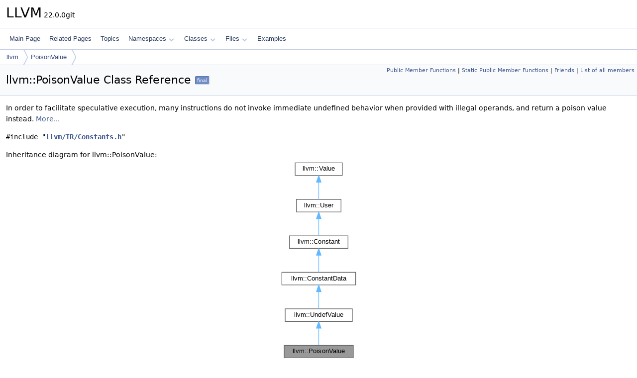

--- FILE ---
content_type: text/html
request_url: https://llvm.org/doxygen/classllvm_1_1PoisonValue.html
body_size: 26700
content:
<!DOCTYPE html PUBLIC "-//W3C//DTD XHTML 1.0 Transitional//EN" "https://www.w3.org/TR/xhtml1/DTD/xhtml1-transitional.dtd">
<html xmlns="http://www.w3.org/1999/xhtml" lang="en-US">
<head>
<meta http-equiv="Content-Type" content="text/xhtml;charset=UTF-8"/>
<meta http-equiv="X-UA-Compatible" content="IE=11"/>
<meta name="generator" content="Doxygen 1.14.0"/>
<meta name="viewport" content="width=device-width, initial-scale=1"/>
<title>LLVM: llvm::PoisonValue Class Reference</title>
<link href="tabs.css" rel="stylesheet" type="text/css"/>
<script type="text/javascript" src="jquery.js"></script>
<script type="text/javascript" src="dynsections.js"></script>
<script type="text/javascript" src="clipboard.js"></script>
<script type="text/x-mathjax-config">
MathJax.Hub.Config({
  extensions: ["tex2jax.js"],
  jax: ["input/TeX","output/HTML-CSS"],
});
</script>
<script type="text/javascript" async="async" src="https://cdnjs.cloudflare.com/ajax/libs/mathjax/2.7.7/MathJax.js/MathJax.js"></script>
<link href="doxygen.css" rel="stylesheet" type="text/css" />
</head>
<body>
<div id="top"><!-- do not remove this div, it is closed by doxygen! -->
<div id="titlearea">
<table cellspacing="0" cellpadding="0">
 <tbody>
 <tr id="projectrow">
  <td id="projectalign">
   <div id="projectname">LLVM<span id="projectnumber">&#160;22.0.0git</span>
   </div>
  </td>
 </tr>
 </tbody>
</table>
</div>
<!-- end header part -->
<!-- Generated by Doxygen 1.14.0 -->
<script type="text/javascript">
$(function() { codefold.init(); });
</script>
<script type="text/javascript" src="menudata.js"></script>
<script type="text/javascript" src="menu.js"></script>
<script type="text/javascript">
$(function() {
  initMenu('',false,false,'search.php','Search',false);
});
</script>
<div id="main-nav"></div>
<div id="nav-path" class="navpath">
  <ul>
<li class="navelem"><a href="namespacellvm.html">llvm</a></li><li class="navelem"><a href="classllvm_1_1PoisonValue.html">PoisonValue</a></li>  </ul>
</div>
</div><!-- top -->
<div id="doc-content">
<div class="header">
  <div class="summary">
<a href="#pub-methods">Public Member Functions</a> &#124;
<a href="#pub-static-methods">Static Public Member Functions</a> &#124;
<a href="#friends">Friends</a> &#124;
<a href="classllvm_1_1PoisonValue-members.html">List of all members</a>  </div>
  <div class="headertitle"><div class="title">llvm::PoisonValue Class Reference<span class="mlabels"><span class="mlabel final">final</span></span></div></div>
</div><!--header-->
<div class="contents">

<p>In order to facilitate speculative execution, many instructions do not invoke immediate undefined behavior when provided with illegal operands, and return a poison value instead.  
 <a href="#details">More...</a></p>

<p><code>#include &quot;<a class="el" href="Constants_8h_source.html">llvm/IR/Constants.h</a>&quot;</code></p>
<div class="dynheader">
Inheritance diagram for llvm::PoisonValue:</div>
<div class="dyncontent">
<div class="center"><iframe scrolling="no" loading="lazy" frameborder="0" src="classllvm_1_1PoisonValue__inherit__graph.svg" width="159" height="403"><p><b>This browser is not able to show SVG: try Firefox, Chrome, Safari, or Opera instead.</b></p></iframe></div>
<center><span class="legend">[<a href="graph_legend.html">legend</a>]</span></center></div>
<table class="memberdecls">
<tr class="heading"><td colspan="2"><h2 id="header-pub-methods" class="groupheader"><a id="pub-methods" name="pub-methods"></a>
Public Member Functions</h2></td></tr>
<tr class="memitem:a4e3c9418e61b58dd0d1bdc34af8d687b" id="r_a4e3c9418e61b58dd0d1bdc34af8d687b"><td class="memItemLeft" align="right" valign="top">&#160;</td><td class="memItemRight" valign="bottom"><a class="el" href="#a4e3c9418e61b58dd0d1bdc34af8d687b">PoisonValue</a> (<a class="el" href="AArch64PromoteConstant_8cpp.html#a90f8350fecae261c25be85d38b451bff">const</a> <a class="el" href="classllvm_1_1PoisonValue.html">PoisonValue</a> &amp;)=delete</td></tr>
<tr class="memitem:a92e67f7da40e1b5d1bf0163a6284fc45" id="r_a92e67f7da40e1b5d1bf0163a6284fc45"><td class="memItemLeft" align="right" valign="top"><a class="el" href="Compiler_8h.html#a660101aa8586bc7458dad2be1c96b5fb">LLVM_ABI</a> <a class="el" href="classllvm_1_1PoisonValue.html">PoisonValue</a> *&#160;</td><td class="memItemRight" valign="bottom"><a class="el" href="#a92e67f7da40e1b5d1bf0163a6284fc45">getSequentialElement</a> () <a class="el" href="AArch64PromoteConstant_8cpp.html#a90f8350fecae261c25be85d38b451bff">const</a></td></tr>
<tr class="memdesc:a92e67f7da40e1b5d1bf0163a6284fc45"><td class="mdescLeft">&#160;</td><td class="mdescRight">If this poison has array or vector type, return a poison with the right element type.  <br /></td></tr>
<tr class="memitem:a91118060af65a58fffc1c8eb85912cb4" id="r_a91118060af65a58fffc1c8eb85912cb4"><td class="memItemLeft" align="right" valign="top"><a class="el" href="Compiler_8h.html#a660101aa8586bc7458dad2be1c96b5fb">LLVM_ABI</a> <a class="el" href="classllvm_1_1PoisonValue.html">PoisonValue</a> *&#160;</td><td class="memItemRight" valign="bottom"><a class="el" href="#a91118060af65a58fffc1c8eb85912cb4">getStructElement</a> (<a class="el" href="classunsigned.html">unsigned</a> Elt) <a class="el" href="AArch64PromoteConstant_8cpp.html#a90f8350fecae261c25be85d38b451bff">const</a></td></tr>
<tr class="memdesc:a91118060af65a58fffc1c8eb85912cb4"><td class="mdescLeft">&#160;</td><td class="mdescRight">If this poison has struct type, return a poison with the right element type for the specified element.  <br /></td></tr>
<tr class="memitem:adfec4ea2af1aceb0553bed871d24c67e" id="r_adfec4ea2af1aceb0553bed871d24c67e"><td class="memItemLeft" align="right" valign="top"><a class="el" href="Compiler_8h.html#a660101aa8586bc7458dad2be1c96b5fb">LLVM_ABI</a> <a class="el" href="classllvm_1_1PoisonValue.html">PoisonValue</a> *&#160;</td><td class="memItemRight" valign="bottom"><a class="el" href="#adfec4ea2af1aceb0553bed871d24c67e">getElementValue</a> (<a class="el" href="classllvm_1_1Constant.html">Constant</a> *<a class="el" href="namespacellvm_1_1CallingConv.html#ac6aa1387c4375260e2468eb5a77fdb4cafd841a49aec1539bc88abc8ff9e170fb">C</a>) <a class="el" href="AArch64PromoteConstant_8cpp.html#a90f8350fecae261c25be85d38b451bff">const</a></td></tr>
<tr class="memdesc:adfec4ea2af1aceb0553bed871d24c67e"><td class="mdescLeft">&#160;</td><td class="mdescRight">Return an poison of the right value for the specified GEP index if we can, otherwise return null (e.g.  <br /></td></tr>
<tr class="memitem:a750bda5b8bbe027514b4a11bebc5f806" id="r_a750bda5b8bbe027514b4a11bebc5f806"><td class="memItemLeft" align="right" valign="top"><a class="el" href="Compiler_8h.html#a660101aa8586bc7458dad2be1c96b5fb">LLVM_ABI</a> <a class="el" href="classllvm_1_1PoisonValue.html">PoisonValue</a> *&#160;</td><td class="memItemRight" valign="bottom"><a class="el" href="#a750bda5b8bbe027514b4a11bebc5f806">getElementValue</a> (<a class="el" href="classunsigned.html">unsigned</a> Idx) <a class="el" href="AArch64PromoteConstant_8cpp.html#a90f8350fecae261c25be85d38b451bff">const</a></td></tr>
<tr class="memdesc:a750bda5b8bbe027514b4a11bebc5f806"><td class="mdescLeft">&#160;</td><td class="mdescRight">Return an poison of the right value for the specified GEP index.  <br /></td></tr>
<tr class="inherit_header pub_methods_classllvm_1_1UndefValue"><td colspan="2" onclick="javascript:dynsection.toggleInherit('pub_methods_classllvm_1_1UndefValue')"><span class="dynarrow"><span class="arrowhead closed"></span></span>Public Member Functions inherited from <a class="el" href="classllvm_1_1UndefValue.html">llvm::UndefValue</a></td></tr>
<tr class="memitem:a3a383ca68aee92c82e2a3b2b05734ea9 inherit pub_methods_classllvm_1_1UndefValue" id="r_a3a383ca68aee92c82e2a3b2b05734ea9"><td class="memItemLeft" align="right" valign="top">&#160;</td><td class="memItemRight" valign="bottom"><a class="el" href="classllvm_1_1UndefValue.html#a3a383ca68aee92c82e2a3b2b05734ea9">UndefValue</a> (<a class="el" href="AArch64PromoteConstant_8cpp.html#a90f8350fecae261c25be85d38b451bff">const</a> <a class="el" href="classllvm_1_1UndefValue.html">UndefValue</a> &amp;)=delete</td></tr>
<tr class="memitem:ac1a71ad4196bd3e400699fa02e152958 inherit pub_methods_classllvm_1_1UndefValue" id="r_ac1a71ad4196bd3e400699fa02e152958"><td class="memItemLeft" align="right" valign="top"><a class="el" href="Compiler_8h.html#a660101aa8586bc7458dad2be1c96b5fb">LLVM_ABI</a> <a class="el" href="classllvm_1_1UndefValue.html">UndefValue</a> *&#160;</td><td class="memItemRight" valign="bottom"><a class="el" href="classllvm_1_1UndefValue.html#ac1a71ad4196bd3e400699fa02e152958">getSequentialElement</a> () <a class="el" href="AArch64PromoteConstant_8cpp.html#a90f8350fecae261c25be85d38b451bff">const</a></td></tr>
<tr class="memdesc:ac1a71ad4196bd3e400699fa02e152958 inherit pub_methods_classllvm_1_1UndefValue"><td class="mdescLeft">&#160;</td><td class="mdescRight">If this Undef has array or vector type, return a undef with the right element type.  <br /></td></tr>
<tr class="memitem:a28582f3720134b47468804fff5ac5368 inherit pub_methods_classllvm_1_1UndefValue" id="r_a28582f3720134b47468804fff5ac5368"><td class="memItemLeft" align="right" valign="top"><a class="el" href="Compiler_8h.html#a660101aa8586bc7458dad2be1c96b5fb">LLVM_ABI</a> <a class="el" href="classllvm_1_1UndefValue.html">UndefValue</a> *&#160;</td><td class="memItemRight" valign="bottom"><a class="el" href="classllvm_1_1UndefValue.html#a28582f3720134b47468804fff5ac5368">getStructElement</a> (<a class="el" href="classunsigned.html">unsigned</a> Elt) <a class="el" href="AArch64PromoteConstant_8cpp.html#a90f8350fecae261c25be85d38b451bff">const</a></td></tr>
<tr class="memdesc:a28582f3720134b47468804fff5ac5368 inherit pub_methods_classllvm_1_1UndefValue"><td class="mdescLeft">&#160;</td><td class="mdescRight">If this undef has struct type, return a undef with the right element type for the specified element.  <br /></td></tr>
<tr class="memitem:a081de928f8254a95de78630b968e5b4b inherit pub_methods_classllvm_1_1UndefValue" id="r_a081de928f8254a95de78630b968e5b4b"><td class="memItemLeft" align="right" valign="top"><a class="el" href="Compiler_8h.html#a660101aa8586bc7458dad2be1c96b5fb">LLVM_ABI</a> <a class="el" href="classllvm_1_1UndefValue.html">UndefValue</a> *&#160;</td><td class="memItemRight" valign="bottom"><a class="el" href="classllvm_1_1UndefValue.html#a081de928f8254a95de78630b968e5b4b">getElementValue</a> (<a class="el" href="classllvm_1_1Constant.html">Constant</a> *<a class="el" href="namespacellvm_1_1CallingConv.html#ac6aa1387c4375260e2468eb5a77fdb4cafd841a49aec1539bc88abc8ff9e170fb">C</a>) <a class="el" href="AArch64PromoteConstant_8cpp.html#a90f8350fecae261c25be85d38b451bff">const</a></td></tr>
<tr class="memdesc:a081de928f8254a95de78630b968e5b4b inherit pub_methods_classllvm_1_1UndefValue"><td class="mdescLeft">&#160;</td><td class="mdescRight">Return an undef of the right value for the specified GEP index if we can, otherwise return null (e.g.  <br /></td></tr>
<tr class="memitem:a0fd8c8463763315a08157f4f1ae5ddeb inherit pub_methods_classllvm_1_1UndefValue" id="r_a0fd8c8463763315a08157f4f1ae5ddeb"><td class="memItemLeft" align="right" valign="top"><a class="el" href="Compiler_8h.html#a660101aa8586bc7458dad2be1c96b5fb">LLVM_ABI</a> <a class="el" href="classllvm_1_1UndefValue.html">UndefValue</a> *&#160;</td><td class="memItemRight" valign="bottom"><a class="el" href="classllvm_1_1UndefValue.html#a0fd8c8463763315a08157f4f1ae5ddeb">getElementValue</a> (<a class="el" href="classunsigned.html">unsigned</a> Idx) <a class="el" href="AArch64PromoteConstant_8cpp.html#a90f8350fecae261c25be85d38b451bff">const</a></td></tr>
<tr class="memdesc:a0fd8c8463763315a08157f4f1ae5ddeb inherit pub_methods_classllvm_1_1UndefValue"><td class="mdescLeft">&#160;</td><td class="mdescRight">Return an undef of the right value for the specified GEP index.  <br /></td></tr>
<tr class="memitem:a6854d18eda81a9867ab5b4aefb844db0 inherit pub_methods_classllvm_1_1UndefValue" id="r_a6854d18eda81a9867ab5b4aefb844db0"><td class="memItemLeft" align="right" valign="top"><a class="el" href="Compiler_8h.html#a660101aa8586bc7458dad2be1c96b5fb">LLVM_ABI</a> <a class="el" href="classunsigned.html">unsigned</a>&#160;</td><td class="memItemRight" valign="bottom"><a class="el" href="classllvm_1_1UndefValue.html#a6854d18eda81a9867ab5b4aefb844db0">getNumElements</a> () <a class="el" href="AArch64PromoteConstant_8cpp.html#a90f8350fecae261c25be85d38b451bff">const</a></td></tr>
<tr class="memdesc:a6854d18eda81a9867ab5b4aefb844db0 inherit pub_methods_classllvm_1_1UndefValue"><td class="mdescLeft">&#160;</td><td class="mdescRight">Return the number of elements in the array, vector, or struct.  <br /></td></tr>
<tr class="inherit_header pub_methods_classllvm_1_1ConstantData"><td colspan="2" onclick="javascript:dynsection.toggleInherit('pub_methods_classllvm_1_1ConstantData')"><span class="dynarrow"><span class="arrowhead closed"></span></span>Public Member Functions inherited from <a class="el" href="classllvm_1_1ConstantData.html">llvm::ConstantData</a></td></tr>
<tr class="memitem:ad1e1d5966f14a1fc10e44f0c363855e0 inherit pub_methods_classllvm_1_1ConstantData" id="r_ad1e1d5966f14a1fc10e44f0c363855e0"><td class="memItemLeft" align="right" valign="top">void&#160;</td><td class="memItemRight" valign="bottom"><a class="el" href="classllvm_1_1ConstantData.html#ad1e1d5966f14a1fc10e44f0c363855e0">operator delete</a> (void *Ptr)</td></tr>
<tr class="memitem:a5f1aa3359370187e889b52e38a319e43 inherit pub_methods_classllvm_1_1ConstantData" id="r_a5f1aa3359370187e889b52e38a319e43"><td class="memItemLeft" align="right" valign="top">&#160;</td><td class="memItemRight" valign="bottom"><a class="el" href="classllvm_1_1ConstantData.html#a5f1aa3359370187e889b52e38a319e43">ConstantData</a> (<a class="el" href="AArch64PromoteConstant_8cpp.html#a90f8350fecae261c25be85d38b451bff">const</a> <a class="el" href="classllvm_1_1ConstantData.html">ConstantData</a> &amp;)=delete</td></tr>
<tr class="inherit_header pub_methods_classllvm_1_1Constant"><td colspan="2" onclick="javascript:dynsection.toggleInherit('pub_methods_classllvm_1_1Constant')"><span class="dynarrow"><span class="arrowhead closed"></span></span>Public Member Functions inherited from <a class="el" href="classllvm_1_1Constant.html">llvm::Constant</a></td></tr>
<tr class="memitem:a20b6ec414d8e3ad6cfae7313d4ef64a7 inherit pub_methods_classllvm_1_1Constant" id="r_a20b6ec414d8e3ad6cfae7313d4ef64a7"><td class="memItemLeft" align="right" valign="top">void&#160;</td><td class="memItemRight" valign="bottom"><a class="el" href="classllvm_1_1Constant.html#a20b6ec414d8e3ad6cfae7313d4ef64a7">operator=</a> (<a class="el" href="AArch64PromoteConstant_8cpp.html#a90f8350fecae261c25be85d38b451bff">const</a> <a class="el" href="classllvm_1_1Constant.html">Constant</a> &amp;)=delete</td></tr>
<tr class="memitem:a3b71c28d2cdf9594b785cb2b4b3035f9 inherit pub_methods_classllvm_1_1Constant" id="r_a3b71c28d2cdf9594b785cb2b4b3035f9"><td class="memItemLeft" align="right" valign="top">&#160;</td><td class="memItemRight" valign="bottom"><a class="el" href="classllvm_1_1Constant.html#a3b71c28d2cdf9594b785cb2b4b3035f9">Constant</a> (<a class="el" href="AArch64PromoteConstant_8cpp.html#a90f8350fecae261c25be85d38b451bff">const</a> <a class="el" href="classllvm_1_1Constant.html">Constant</a> &amp;)=delete</td></tr>
<tr class="memitem:ae4b6abe77abf42fb02081a6cc41a0132 inherit pub_methods_classllvm_1_1Constant" id="r_ae4b6abe77abf42fb02081a6cc41a0132"><td class="memItemLeft" align="right" valign="top"><a class="el" href="Compiler_8h.html#a660101aa8586bc7458dad2be1c96b5fb">LLVM_ABI</a> <a class="el" href="classbool.html">bool</a>&#160;</td><td class="memItemRight" valign="bottom"><a class="el" href="classllvm_1_1Constant.html#ae4b6abe77abf42fb02081a6cc41a0132">isNullValue</a> () <a class="el" href="AArch64PromoteConstant_8cpp.html#a90f8350fecae261c25be85d38b451bff">const</a></td></tr>
<tr class="memdesc:ae4b6abe77abf42fb02081a6cc41a0132 inherit pub_methods_classllvm_1_1Constant"><td class="mdescLeft">&#160;</td><td class="mdescRight">Return true if this is the value that would be returned by getNullValue.  <br /></td></tr>
<tr class="memitem:a586fb7954fcb7d759a997b3e1e979d30 inherit pub_methods_classllvm_1_1Constant" id="r_a586fb7954fcb7d759a997b3e1e979d30"><td class="memItemLeft" align="right" valign="top"><a class="el" href="Compiler_8h.html#a660101aa8586bc7458dad2be1c96b5fb">LLVM_ABI</a> <a class="el" href="classbool.html">bool</a>&#160;</td><td class="memItemRight" valign="bottom"><a class="el" href="classllvm_1_1Constant.html#a586fb7954fcb7d759a997b3e1e979d30">isOneValue</a> () <a class="el" href="AArch64PromoteConstant_8cpp.html#a90f8350fecae261c25be85d38b451bff">const</a></td></tr>
<tr class="memdesc:a586fb7954fcb7d759a997b3e1e979d30 inherit pub_methods_classllvm_1_1Constant"><td class="mdescLeft">&#160;</td><td class="mdescRight">Returns true if the value is one.  <br /></td></tr>
<tr class="memitem:aeb641261038c74d4edd4d258d471111a inherit pub_methods_classllvm_1_1Constant" id="r_aeb641261038c74d4edd4d258d471111a"><td class="memItemLeft" align="right" valign="top"><a class="el" href="Compiler_8h.html#a660101aa8586bc7458dad2be1c96b5fb">LLVM_ABI</a> <a class="el" href="classbool.html">bool</a>&#160;</td><td class="memItemRight" valign="bottom"><a class="el" href="classllvm_1_1Constant.html#aeb641261038c74d4edd4d258d471111a">isNotOneValue</a> () <a class="el" href="AArch64PromoteConstant_8cpp.html#a90f8350fecae261c25be85d38b451bff">const</a></td></tr>
<tr class="memdesc:aeb641261038c74d4edd4d258d471111a inherit pub_methods_classllvm_1_1Constant"><td class="mdescLeft">&#160;</td><td class="mdescRight">Return true if the value is not the one value, or, for vectors, does not contain one value elements.  <br /></td></tr>
<tr class="memitem:a662be1e66a5af621d46fa1c7a8aa1004 inherit pub_methods_classllvm_1_1Constant" id="r_a662be1e66a5af621d46fa1c7a8aa1004"><td class="memItemLeft" align="right" valign="top"><a class="el" href="Compiler_8h.html#a660101aa8586bc7458dad2be1c96b5fb">LLVM_ABI</a> <a class="el" href="classbool.html">bool</a>&#160;</td><td class="memItemRight" valign="bottom"><a class="el" href="classllvm_1_1Constant.html#a662be1e66a5af621d46fa1c7a8aa1004">isAllOnesValue</a> () <a class="el" href="AArch64PromoteConstant_8cpp.html#a90f8350fecae261c25be85d38b451bff">const</a></td></tr>
<tr class="memdesc:a662be1e66a5af621d46fa1c7a8aa1004 inherit pub_methods_classllvm_1_1Constant"><td class="mdescLeft">&#160;</td><td class="mdescRight">Return true if this is the value that would be returned by getAllOnesValue.  <br /></td></tr>
<tr class="memitem:a60bcf26670bb451fea6d0924b5cdde53 inherit pub_methods_classllvm_1_1Constant" id="r_a60bcf26670bb451fea6d0924b5cdde53"><td class="memItemLeft" align="right" valign="top"><a class="el" href="Compiler_8h.html#a660101aa8586bc7458dad2be1c96b5fb">LLVM_ABI</a> <a class="el" href="classbool.html">bool</a>&#160;</td><td class="memItemRight" valign="bottom"><a class="el" href="classllvm_1_1Constant.html#a60bcf26670bb451fea6d0924b5cdde53">isNegativeZeroValue</a> () <a class="el" href="AArch64PromoteConstant_8cpp.html#a90f8350fecae261c25be85d38b451bff">const</a></td></tr>
<tr class="memdesc:a60bcf26670bb451fea6d0924b5cdde53 inherit pub_methods_classllvm_1_1Constant"><td class="mdescLeft">&#160;</td><td class="mdescRight">Return true if the value is what would be returned by getZeroValueForNegation.  <br /></td></tr>
<tr class="memitem:ad97fc23e85a854a19101bf8e861356aa inherit pub_methods_classllvm_1_1Constant" id="r_ad97fc23e85a854a19101bf8e861356aa"><td class="memItemLeft" align="right" valign="top"><a class="el" href="Compiler_8h.html#a660101aa8586bc7458dad2be1c96b5fb">LLVM_ABI</a> <a class="el" href="classbool.html">bool</a>&#160;</td><td class="memItemRight" valign="bottom"><a class="el" href="classllvm_1_1Constant.html#ad97fc23e85a854a19101bf8e861356aa">isZeroValue</a> () <a class="el" href="AArch64PromoteConstant_8cpp.html#a90f8350fecae261c25be85d38b451bff">const</a></td></tr>
<tr class="memdesc:ad97fc23e85a854a19101bf8e861356aa inherit pub_methods_classllvm_1_1Constant"><td class="mdescLeft">&#160;</td><td class="mdescRight">Return true if the value is negative zero or null value.  <br /></td></tr>
<tr class="memitem:ae426459d2c178a60009dd869bb23c4cd inherit pub_methods_classllvm_1_1Constant" id="r_ae426459d2c178a60009dd869bb23c4cd"><td class="memItemLeft" align="right" valign="top"><a class="el" href="Compiler_8h.html#a660101aa8586bc7458dad2be1c96b5fb">LLVM_ABI</a> <a class="el" href="classbool.html">bool</a>&#160;</td><td class="memItemRight" valign="bottom"><a class="el" href="classllvm_1_1Constant.html#ae426459d2c178a60009dd869bb23c4cd">isNotMinSignedValue</a> () <a class="el" href="AArch64PromoteConstant_8cpp.html#a90f8350fecae261c25be85d38b451bff">const</a></td></tr>
<tr class="memdesc:ae426459d2c178a60009dd869bb23c4cd inherit pub_methods_classllvm_1_1Constant"><td class="mdescLeft">&#160;</td><td class="mdescRight">Return true if the value is not the smallest signed value, or, for vectors, does not contain smallest signed value elements.  <br /></td></tr>
<tr class="memitem:ab49825b73027cf30c861cfc51c6e821f inherit pub_methods_classllvm_1_1Constant" id="r_ab49825b73027cf30c861cfc51c6e821f"><td class="memItemLeft" align="right" valign="top"><a class="el" href="Compiler_8h.html#a660101aa8586bc7458dad2be1c96b5fb">LLVM_ABI</a> <a class="el" href="classbool.html">bool</a>&#160;</td><td class="memItemRight" valign="bottom"><a class="el" href="classllvm_1_1Constant.html#ab49825b73027cf30c861cfc51c6e821f">isMinSignedValue</a> () <a class="el" href="AArch64PromoteConstant_8cpp.html#a90f8350fecae261c25be85d38b451bff">const</a></td></tr>
<tr class="memdesc:ab49825b73027cf30c861cfc51c6e821f inherit pub_methods_classllvm_1_1Constant"><td class="mdescLeft">&#160;</td><td class="mdescRight">Return true if the value is the smallest signed value.  <br /></td></tr>
<tr class="memitem:a7ce4a4259f8fe11f0d64a688ea5baa1d inherit pub_methods_classllvm_1_1Constant" id="r_a7ce4a4259f8fe11f0d64a688ea5baa1d"><td class="memItemLeft" align="right" valign="top"><a class="el" href="Compiler_8h.html#a660101aa8586bc7458dad2be1c96b5fb">LLVM_ABI</a> <a class="el" href="classbool.html">bool</a>&#160;</td><td class="memItemRight" valign="bottom"><a class="el" href="classllvm_1_1Constant.html#a7ce4a4259f8fe11f0d64a688ea5baa1d">isMaxSignedValue</a> () <a class="el" href="AArch64PromoteConstant_8cpp.html#a90f8350fecae261c25be85d38b451bff">const</a></td></tr>
<tr class="memdesc:a7ce4a4259f8fe11f0d64a688ea5baa1d inherit pub_methods_classllvm_1_1Constant"><td class="mdescLeft">&#160;</td><td class="mdescRight">Return true if the value is the largest signed value.  <br /></td></tr>
<tr class="memitem:a947eb0bc52dfe966730db285b510b678 inherit pub_methods_classllvm_1_1Constant" id="r_a947eb0bc52dfe966730db285b510b678"><td class="memItemLeft" align="right" valign="top"><a class="el" href="Compiler_8h.html#a660101aa8586bc7458dad2be1c96b5fb">LLVM_ABI</a> <a class="el" href="classbool.html">bool</a>&#160;</td><td class="memItemRight" valign="bottom"><a class="el" href="classllvm_1_1Constant.html#a947eb0bc52dfe966730db285b510b678">isFiniteNonZeroFP</a> () <a class="el" href="AArch64PromoteConstant_8cpp.html#a90f8350fecae261c25be85d38b451bff">const</a></td></tr>
<tr class="memdesc:a947eb0bc52dfe966730db285b510b678 inherit pub_methods_classllvm_1_1Constant"><td class="mdescLeft">&#160;</td><td class="mdescRight">Return true if this is a finite and non-zero floating-point scalar constant or a fixed width vector constant with all finite and non-zero elements.  <br /></td></tr>
<tr class="memitem:a96b2951252cda0fe4fc0cdc9ce3770f9 inherit pub_methods_classllvm_1_1Constant" id="r_a96b2951252cda0fe4fc0cdc9ce3770f9"><td class="memItemLeft" align="right" valign="top"><a class="el" href="Compiler_8h.html#a660101aa8586bc7458dad2be1c96b5fb">LLVM_ABI</a> <a class="el" href="classbool.html">bool</a>&#160;</td><td class="memItemRight" valign="bottom"><a class="el" href="classllvm_1_1Constant.html#a96b2951252cda0fe4fc0cdc9ce3770f9">isNormalFP</a> () <a class="el" href="AArch64PromoteConstant_8cpp.html#a90f8350fecae261c25be85d38b451bff">const</a></td></tr>
<tr class="memdesc:a96b2951252cda0fe4fc0cdc9ce3770f9 inherit pub_methods_classllvm_1_1Constant"><td class="mdescLeft">&#160;</td><td class="mdescRight">Return true if this is a normal (as opposed to denormal, infinity, nan, or zero) floating-point scalar constant or a vector constant with all normal elements.  <br /></td></tr>
<tr class="memitem:a0551e2af33758e2c39e724ec4f205263 inherit pub_methods_classllvm_1_1Constant" id="r_a0551e2af33758e2c39e724ec4f205263"><td class="memItemLeft" align="right" valign="top"><a class="el" href="Compiler_8h.html#a660101aa8586bc7458dad2be1c96b5fb">LLVM_ABI</a> <a class="el" href="classbool.html">bool</a>&#160;</td><td class="memItemRight" valign="bottom"><a class="el" href="classllvm_1_1Constant.html#a0551e2af33758e2c39e724ec4f205263">hasExactInverseFP</a> () <a class="el" href="AArch64PromoteConstant_8cpp.html#a90f8350fecae261c25be85d38b451bff">const</a></td></tr>
<tr class="memdesc:a0551e2af33758e2c39e724ec4f205263 inherit pub_methods_classllvm_1_1Constant"><td class="mdescLeft">&#160;</td><td class="mdescRight">Return true if this scalar has an exact multiplicative inverse or this vector has an exact multiplicative inverse for each element in the vector.  <br /></td></tr>
<tr class="memitem:aabb53b9354c612fd43fa47b8266114d6 inherit pub_methods_classllvm_1_1Constant" id="r_aabb53b9354c612fd43fa47b8266114d6"><td class="memItemLeft" align="right" valign="top"><a class="el" href="Compiler_8h.html#a660101aa8586bc7458dad2be1c96b5fb">LLVM_ABI</a> <a class="el" href="classbool.html">bool</a>&#160;</td><td class="memItemRight" valign="bottom"><a class="el" href="classllvm_1_1Constant.html#aabb53b9354c612fd43fa47b8266114d6">isNaN</a> () <a class="el" href="AArch64PromoteConstant_8cpp.html#a90f8350fecae261c25be85d38b451bff">const</a></td></tr>
<tr class="memdesc:aabb53b9354c612fd43fa47b8266114d6 inherit pub_methods_classllvm_1_1Constant"><td class="mdescLeft">&#160;</td><td class="mdescRight">Return true if this is a floating-point NaN constant or a vector floating-point constant with all NaN elements.  <br /></td></tr>
<tr class="memitem:aee0f586f3e5fc07e4c55d3e8caade9a6 inherit pub_methods_classllvm_1_1Constant" id="r_aee0f586f3e5fc07e4c55d3e8caade9a6"><td class="memItemLeft" align="right" valign="top"><a class="el" href="Compiler_8h.html#a660101aa8586bc7458dad2be1c96b5fb">LLVM_ABI</a> <a class="el" href="classbool.html">bool</a>&#160;</td><td class="memItemRight" valign="bottom"><a class="el" href="classllvm_1_1Constant.html#aee0f586f3e5fc07e4c55d3e8caade9a6">isElementWiseEqual</a> (<a class="el" href="classllvm_1_1Value.html">Value</a> *<a class="el" href="TableGenBackendSkeleton_8cpp.html#a262774d3e5186511427e5b2414a85f7f">Y</a>) <a class="el" href="AArch64PromoteConstant_8cpp.html#a90f8350fecae261c25be85d38b451bff">const</a></td></tr>
<tr class="memdesc:aee0f586f3e5fc07e4c55d3e8caade9a6 inherit pub_methods_classllvm_1_1Constant"><td class="mdescLeft">&#160;</td><td class="mdescRight">Return true if this constant and a constant 'Y' are element-wise equal.  <br /></td></tr>
<tr class="memitem:af8b7cf9e96f6a07a3f014a2fc8383245 inherit pub_methods_classllvm_1_1Constant" id="r_af8b7cf9e96f6a07a3f014a2fc8383245"><td class="memItemLeft" align="right" valign="top"><a class="el" href="Compiler_8h.html#a660101aa8586bc7458dad2be1c96b5fb">LLVM_ABI</a> <a class="el" href="classbool.html">bool</a>&#160;</td><td class="memItemRight" valign="bottom"><a class="el" href="classllvm_1_1Constant.html#af8b7cf9e96f6a07a3f014a2fc8383245">containsUndefOrPoisonElement</a> () <a class="el" href="AArch64PromoteConstant_8cpp.html#a90f8350fecae261c25be85d38b451bff">const</a></td></tr>
<tr class="memdesc:af8b7cf9e96f6a07a3f014a2fc8383245 inherit pub_methods_classllvm_1_1Constant"><td class="mdescLeft">&#160;</td><td class="mdescRight">Return true if this is a vector constant that includes any undef or poison elements.  <br /></td></tr>
<tr class="memitem:af9581ba8da8565cd6a274bc571a37728 inherit pub_methods_classllvm_1_1Constant" id="r_af9581ba8da8565cd6a274bc571a37728"><td class="memItemLeft" align="right" valign="top"><a class="el" href="Compiler_8h.html#a660101aa8586bc7458dad2be1c96b5fb">LLVM_ABI</a> <a class="el" href="classbool.html">bool</a>&#160;</td><td class="memItemRight" valign="bottom"><a class="el" href="classllvm_1_1Constant.html#af9581ba8da8565cd6a274bc571a37728">containsPoisonElement</a> () <a class="el" href="AArch64PromoteConstant_8cpp.html#a90f8350fecae261c25be85d38b451bff">const</a></td></tr>
<tr class="memdesc:af9581ba8da8565cd6a274bc571a37728 inherit pub_methods_classllvm_1_1Constant"><td class="mdescLeft">&#160;</td><td class="mdescRight">Return true if this is a vector constant that includes any poison elements.  <br /></td></tr>
<tr class="memitem:a28416daccb470934bbad6e7d340a18e6 inherit pub_methods_classllvm_1_1Constant" id="r_a28416daccb470934bbad6e7d340a18e6"><td class="memItemLeft" align="right" valign="top"><a class="el" href="Compiler_8h.html#a660101aa8586bc7458dad2be1c96b5fb">LLVM_ABI</a> <a class="el" href="classbool.html">bool</a>&#160;</td><td class="memItemRight" valign="bottom"><a class="el" href="classllvm_1_1Constant.html#a28416daccb470934bbad6e7d340a18e6">containsUndefElement</a> () <a class="el" href="AArch64PromoteConstant_8cpp.html#a90f8350fecae261c25be85d38b451bff">const</a></td></tr>
<tr class="memdesc:a28416daccb470934bbad6e7d340a18e6 inherit pub_methods_classllvm_1_1Constant"><td class="mdescLeft">&#160;</td><td class="mdescRight">Return true if this is a vector constant that includes any strictly undef (not poison) elements.  <br /></td></tr>
<tr class="memitem:a923c4a7af45a4531da9d7cee1041c4bf inherit pub_methods_classllvm_1_1Constant" id="r_a923c4a7af45a4531da9d7cee1041c4bf"><td class="memItemLeft" align="right" valign="top"><a class="el" href="Compiler_8h.html#a660101aa8586bc7458dad2be1c96b5fb">LLVM_ABI</a> <a class="el" href="classbool.html">bool</a>&#160;</td><td class="memItemRight" valign="bottom"><a class="el" href="classllvm_1_1Constant.html#a923c4a7af45a4531da9d7cee1041c4bf">containsConstantExpression</a> () <a class="el" href="AArch64PromoteConstant_8cpp.html#a90f8350fecae261c25be85d38b451bff">const</a></td></tr>
<tr class="memdesc:a923c4a7af45a4531da9d7cee1041c4bf inherit pub_methods_classllvm_1_1Constant"><td class="mdescLeft">&#160;</td><td class="mdescRight">Return true if this is a fixed width vector constant that includes any constant expressions.  <br /></td></tr>
<tr class="memitem:ad6acf67b5f3103b32b64fa9451ccbd00 inherit pub_methods_classllvm_1_1Constant" id="r_ad6acf67b5f3103b32b64fa9451ccbd00"><td class="memItemLeft" align="right" valign="top"><a class="el" href="Compiler_8h.html#a660101aa8586bc7458dad2be1c96b5fb">LLVM_ABI</a> <a class="el" href="classbool.html">bool</a>&#160;</td><td class="memItemRight" valign="bottom"><a class="el" href="classllvm_1_1Constant.html#ad6acf67b5f3103b32b64fa9451ccbd00">isThreadDependent</a> () <a class="el" href="AArch64PromoteConstant_8cpp.html#a90f8350fecae261c25be85d38b451bff">const</a></td></tr>
<tr class="memdesc:ad6acf67b5f3103b32b64fa9451ccbd00 inherit pub_methods_classllvm_1_1Constant"><td class="mdescLeft">&#160;</td><td class="mdescRight">Return true if the value can vary between threads.  <br /></td></tr>
<tr class="memitem:a888b719d43ca27df0ed7e720650b76e5 inherit pub_methods_classllvm_1_1Constant" id="r_a888b719d43ca27df0ed7e720650b76e5"><td class="memItemLeft" align="right" valign="top"><a class="el" href="Compiler_8h.html#a660101aa8586bc7458dad2be1c96b5fb">LLVM_ABI</a> <a class="el" href="classbool.html">bool</a>&#160;</td><td class="memItemRight" valign="bottom"><a class="el" href="classllvm_1_1Constant.html#a888b719d43ca27df0ed7e720650b76e5">isDLLImportDependent</a> () <a class="el" href="AArch64PromoteConstant_8cpp.html#a90f8350fecae261c25be85d38b451bff">const</a></td></tr>
<tr class="memdesc:a888b719d43ca27df0ed7e720650b76e5 inherit pub_methods_classllvm_1_1Constant"><td class="mdescLeft">&#160;</td><td class="mdescRight">Return true if the value is dependent on a dllimport variable.  <br /></td></tr>
<tr class="memitem:ac63a8c5280ada17077a6aa14363348b3 inherit pub_methods_classllvm_1_1Constant" id="r_ac63a8c5280ada17077a6aa14363348b3"><td class="memItemLeft" align="right" valign="top"><a class="el" href="Compiler_8h.html#a660101aa8586bc7458dad2be1c96b5fb">LLVM_ABI</a> <a class="el" href="classbool.html">bool</a>&#160;</td><td class="memItemRight" valign="bottom"><a class="el" href="classllvm_1_1Constant.html#ac63a8c5280ada17077a6aa14363348b3">isConstantUsed</a> () <a class="el" href="AArch64PromoteConstant_8cpp.html#a90f8350fecae261c25be85d38b451bff">const</a></td></tr>
<tr class="memdesc:ac63a8c5280ada17077a6aa14363348b3 inherit pub_methods_classllvm_1_1Constant"><td class="mdescLeft">&#160;</td><td class="mdescRight">Return true if the constant has users other than constant expressions and other dangling things.  <br /></td></tr>
<tr class="memitem:a878e80827b18cd7c1eef3866f1939bb3 inherit pub_methods_classllvm_1_1Constant" id="r_a878e80827b18cd7c1eef3866f1939bb3"><td class="memItemLeft" align="right" valign="top"><a class="el" href="Compiler_8h.html#a660101aa8586bc7458dad2be1c96b5fb">LLVM_ABI</a> <a class="el" href="classbool.html">bool</a>&#160;</td><td class="memItemRight" valign="bottom"><a class="el" href="classllvm_1_1Constant.html#a878e80827b18cd7c1eef3866f1939bb3">needsRelocation</a> () <a class="el" href="AArch64PromoteConstant_8cpp.html#a90f8350fecae261c25be85d38b451bff">const</a></td></tr>
<tr class="memdesc:a878e80827b18cd7c1eef3866f1939bb3 inherit pub_methods_classllvm_1_1Constant"><td class="mdescLeft">&#160;</td><td class="mdescRight">This method classifies the entry according to whether or not it may generate a relocation entry (either static or dynamic).  <br /></td></tr>
<tr class="memitem:a9d7229cd85e34bfb2e02a7946b73e288 inherit pub_methods_classllvm_1_1Constant" id="r_a9d7229cd85e34bfb2e02a7946b73e288"><td class="memItemLeft" align="right" valign="top"><a class="el" href="Compiler_8h.html#a660101aa8586bc7458dad2be1c96b5fb">LLVM_ABI</a> <a class="el" href="classbool.html">bool</a>&#160;</td><td class="memItemRight" valign="bottom"><a class="el" href="classllvm_1_1Constant.html#a9d7229cd85e34bfb2e02a7946b73e288">needsDynamicRelocation</a> () <a class="el" href="AArch64PromoteConstant_8cpp.html#a90f8350fecae261c25be85d38b451bff">const</a></td></tr>
<tr class="memitem:acd530d0571f320d47d37e7ae51cf70ff inherit pub_methods_classllvm_1_1Constant" id="r_acd530d0571f320d47d37e7ae51cf70ff"><td class="memItemLeft" align="right" valign="top"><a class="el" href="Compiler_8h.html#a660101aa8586bc7458dad2be1c96b5fb">LLVM_ABI</a> <a class="el" href="classllvm_1_1Constant.html">Constant</a> *&#160;</td><td class="memItemRight" valign="bottom"><a class="el" href="classllvm_1_1Constant.html#acd530d0571f320d47d37e7ae51cf70ff">getAggregateElement</a> (<a class="el" href="classunsigned.html">unsigned</a> Elt) <a class="el" href="AArch64PromoteConstant_8cpp.html#a90f8350fecae261c25be85d38b451bff">const</a></td></tr>
<tr class="memdesc:acd530d0571f320d47d37e7ae51cf70ff inherit pub_methods_classllvm_1_1Constant"><td class="mdescLeft">&#160;</td><td class="mdescRight">For aggregates (struct/array/vector) return the constant that corresponds to the specified element if possible, or null if not.  <br /></td></tr>
<tr class="memitem:a2486e46f400c6bb9acdc1441c9a126fb inherit pub_methods_classllvm_1_1Constant" id="r_a2486e46f400c6bb9acdc1441c9a126fb"><td class="memItemLeft" align="right" valign="top"><a class="el" href="Compiler_8h.html#a660101aa8586bc7458dad2be1c96b5fb">LLVM_ABI</a> <a class="el" href="classllvm_1_1Constant.html">Constant</a> *&#160;</td><td class="memItemRight" valign="bottom"><a class="el" href="classllvm_1_1Constant.html#a2486e46f400c6bb9acdc1441c9a126fb">getAggregateElement</a> (<a class="el" href="classllvm_1_1Constant.html">Constant</a> *Elt) <a class="el" href="AArch64PromoteConstant_8cpp.html#a90f8350fecae261c25be85d38b451bff">const</a></td></tr>
<tr class="memitem:a25ca2f3cb40ae1c26c73054659203b2d inherit pub_methods_classllvm_1_1Constant" id="r_a25ca2f3cb40ae1c26c73054659203b2d"><td class="memItemLeft" align="right" valign="top"><a class="el" href="Compiler_8h.html#a660101aa8586bc7458dad2be1c96b5fb">LLVM_ABI</a> <a class="el" href="classllvm_1_1Constant.html">Constant</a> *&#160;</td><td class="memItemRight" valign="bottom"><a class="el" href="classllvm_1_1Constant.html#a25ca2f3cb40ae1c26c73054659203b2d">getSplatValue</a> (<a class="el" href="classbool.html">bool</a> AllowPoison=false) <a class="el" href="AArch64PromoteConstant_8cpp.html#a90f8350fecae261c25be85d38b451bff">const</a></td></tr>
<tr class="memdesc:a25ca2f3cb40ae1c26c73054659203b2d inherit pub_methods_classllvm_1_1Constant"><td class="mdescLeft">&#160;</td><td class="mdescRight">If all elements of the vector constant have the same value, return that value.  <br /></td></tr>
<tr class="memitem:a90b7d2d0eb9eb04c4d9e60c0fabb1efb inherit pub_methods_classllvm_1_1Constant" id="r_a90b7d2d0eb9eb04c4d9e60c0fabb1efb"><td class="memItemLeft" align="right" valign="top"><a class="el" href="Compiler_8h.html#a660101aa8586bc7458dad2be1c96b5fb">LLVM_ABI</a> <a class="el" href="AArch64PromoteConstant_8cpp.html#a90f8350fecae261c25be85d38b451bff">const</a> <a class="el" href="classllvm_1_1APInt.html">APInt</a> &amp;&#160;</td><td class="memItemRight" valign="bottom"><a class="el" href="classllvm_1_1Constant.html#a90b7d2d0eb9eb04c4d9e60c0fabb1efb">getUniqueInteger</a> () <a class="el" href="AArch64PromoteConstant_8cpp.html#a90f8350fecae261c25be85d38b451bff">const</a></td></tr>
<tr class="memdesc:a90b7d2d0eb9eb04c4d9e60c0fabb1efb inherit pub_methods_classllvm_1_1Constant"><td class="mdescLeft">&#160;</td><td class="mdescRight">If C is a constant integer then return its value, otherwise C must be a vector of constant integers, all equal, and the common value is returned.  <br /></td></tr>
<tr class="memitem:a4af4fe6392d3860167eafedc817ed8b1 inherit pub_methods_classllvm_1_1Constant" id="r_a4af4fe6392d3860167eafedc817ed8b1"><td class="memItemLeft" align="right" valign="top"><a class="el" href="Compiler_8h.html#a660101aa8586bc7458dad2be1c96b5fb">LLVM_ABI</a> <a class="el" href="classllvm_1_1ConstantRange.html">ConstantRange</a>&#160;</td><td class="memItemRight" valign="bottom"><a class="el" href="classllvm_1_1Constant.html#a4af4fe6392d3860167eafedc817ed8b1">toConstantRange</a> () <a class="el" href="AArch64PromoteConstant_8cpp.html#a90f8350fecae261c25be85d38b451bff">const</a></td></tr>
<tr class="memdesc:a4af4fe6392d3860167eafedc817ed8b1 inherit pub_methods_classllvm_1_1Constant"><td class="mdescLeft">&#160;</td><td class="mdescRight">Convert constant to an approximate constant range.  <br /></td></tr>
<tr class="memitem:ae1a4c619a44ea59a2cdeeb85060f385d inherit pub_methods_classllvm_1_1Constant" id="r_ae1a4c619a44ea59a2cdeeb85060f385d"><td class="memItemLeft" align="right" valign="top"><a class="el" href="Compiler_8h.html#a660101aa8586bc7458dad2be1c96b5fb">LLVM_ABI</a> void&#160;</td><td class="memItemRight" valign="bottom"><a class="el" href="classllvm_1_1Constant.html#ae1a4c619a44ea59a2cdeeb85060f385d">destroyConstant</a> ()</td></tr>
<tr class="memdesc:ae1a4c619a44ea59a2cdeeb85060f385d inherit pub_methods_classllvm_1_1Constant"><td class="mdescLeft">&#160;</td><td class="mdescRight">Called if some element of this constant is no longer valid.  <br /></td></tr>
<tr class="memitem:afb784171b976ddd992e3f27ac36a894d inherit pub_methods_classllvm_1_1Constant" id="r_afb784171b976ddd992e3f27ac36a894d"><td class="memItemLeft" align="right" valign="top"><a class="el" href="Compiler_8h.html#a660101aa8586bc7458dad2be1c96b5fb">LLVM_ABI</a> void&#160;</td><td class="memItemRight" valign="bottom"><a class="el" href="classllvm_1_1Constant.html#afb784171b976ddd992e3f27ac36a894d">handleOperandChange</a> (<a class="el" href="classllvm_1_1Value.html">Value</a> *, <a class="el" href="classllvm_1_1Value.html">Value</a> *)</td></tr>
<tr class="memdesc:afb784171b976ddd992e3f27ac36a894d inherit pub_methods_classllvm_1_1Constant"><td class="mdescLeft">&#160;</td><td class="mdescRight">This method is a special form of <a class="el" href="classllvm_1_1User.html#a99e0a4206b9396cc849cc286223ad8ba" title="Replace uses of one Value with another.">User::replaceUsesOfWith</a> (which does not work on constants) that does work on constants.  <br /></td></tr>
<tr class="memitem:a960620248182018e566b095f06a605df inherit pub_methods_classllvm_1_1Constant" id="r_a960620248182018e566b095f06a605df"><td class="memItemLeft" align="right" valign="top"><a class="el" href="Compiler_8h.html#a660101aa8586bc7458dad2be1c96b5fb">LLVM_ABI</a> void&#160;</td><td class="memItemRight" valign="bottom"><a class="el" href="classllvm_1_1Constant.html#a960620248182018e566b095f06a605df">removeDeadConstantUsers</a> () <a class="el" href="AArch64PromoteConstant_8cpp.html#a90f8350fecae261c25be85d38b451bff">const</a></td></tr>
<tr class="memdesc:a960620248182018e566b095f06a605df inherit pub_methods_classllvm_1_1Constant"><td class="mdescLeft">&#160;</td><td class="mdescRight">If there are any dead constant users dangling off of this constant, remove them.  <br /></td></tr>
<tr class="memitem:a853c6a408fcbc1ce65e8c9e200019a89 inherit pub_methods_classllvm_1_1Constant" id="r_a853c6a408fcbc1ce65e8c9e200019a89"><td class="memItemLeft" align="right" valign="top"><a class="el" href="Compiler_8h.html#a660101aa8586bc7458dad2be1c96b5fb">LLVM_ABI</a> <a class="el" href="classbool.html">bool</a>&#160;</td><td class="memItemRight" valign="bottom"><a class="el" href="classllvm_1_1Constant.html#a853c6a408fcbc1ce65e8c9e200019a89">hasOneLiveUse</a> () <a class="el" href="AArch64PromoteConstant_8cpp.html#a90f8350fecae261c25be85d38b451bff">const</a></td></tr>
<tr class="memdesc:a853c6a408fcbc1ce65e8c9e200019a89 inherit pub_methods_classllvm_1_1Constant"><td class="mdescLeft">&#160;</td><td class="mdescRight">Return true if the constant has exactly one live use.  <br /></td></tr>
<tr class="memitem:a57704906384ceba93d235e2747d6a210 inherit pub_methods_classllvm_1_1Constant" id="r_a57704906384ceba93d235e2747d6a210"><td class="memItemLeft" align="right" valign="top"><a class="el" href="Compiler_8h.html#a660101aa8586bc7458dad2be1c96b5fb">LLVM_ABI</a> <a class="el" href="classbool.html">bool</a>&#160;</td><td class="memItemRight" valign="bottom"><a class="el" href="classllvm_1_1Constant.html#a57704906384ceba93d235e2747d6a210">hasZeroLiveUses</a> () <a class="el" href="AArch64PromoteConstant_8cpp.html#a90f8350fecae261c25be85d38b451bff">const</a></td></tr>
<tr class="memdesc:a57704906384ceba93d235e2747d6a210 inherit pub_methods_classllvm_1_1Constant"><td class="mdescLeft">&#160;</td><td class="mdescRight">Return true if the constant has no live uses.  <br /></td></tr>
<tr class="memitem:a6c6af867b9eca0a16600b50e31df0e33 inherit pub_methods_classllvm_1_1Constant" id="r_a6c6af867b9eca0a16600b50e31df0e33"><td class="memItemLeft" align="right" valign="top"><a class="el" href="AArch64PromoteConstant_8cpp.html#a90f8350fecae261c25be85d38b451bff">const</a> <a class="el" href="classllvm_1_1Constant.html">Constant</a> *&#160;</td><td class="memItemRight" valign="bottom"><a class="el" href="classllvm_1_1Constant.html#a6c6af867b9eca0a16600b50e31df0e33">stripPointerCasts</a> () <a class="el" href="AArch64PromoteConstant_8cpp.html#a90f8350fecae261c25be85d38b451bff">const</a></td></tr>
<tr class="memitem:a851f8a63da7b869315b4ebf6b10c546d inherit pub_methods_classllvm_1_1Constant" id="r_a851f8a63da7b869315b4ebf6b10c546d"><td class="memItemLeft" align="right" valign="top"><a class="el" href="classllvm_1_1Constant.html">Constant</a> *&#160;</td><td class="memItemRight" valign="bottom"><a class="el" href="classllvm_1_1Constant.html#a851f8a63da7b869315b4ebf6b10c546d">stripPointerCasts</a> ()</td></tr>
<tr class="memitem:a5a4d3145c046afe97789b9739a200971 inherit pub_methods_classllvm_1_1Constant" id="r_a5a4d3145c046afe97789b9739a200971"><td class="memItemLeft" align="right" valign="top"><a class="el" href="Compiler_8h.html#a660101aa8586bc7458dad2be1c96b5fb">LLVM_ABI</a> <a class="el" href="classbool.html">bool</a>&#160;</td><td class="memItemRight" valign="bottom"><a class="el" href="classllvm_1_1Constant.html#a5a4d3145c046afe97789b9739a200971">isManifestConstant</a> () <a class="el" href="AArch64PromoteConstant_8cpp.html#a90f8350fecae261c25be85d38b451bff">const</a></td></tr>
<tr class="memdesc:a5a4d3145c046afe97789b9739a200971 inherit pub_methods_classllvm_1_1Constant"><td class="mdescLeft">&#160;</td><td class="mdescRight">Return true if a constant is <a class="el" href="classllvm_1_1ConstantData.html" title="Base class for constants with no operands.">ConstantData</a> or a <a class="el" href="classllvm_1_1ConstantAggregate.html" title="Base class for aggregate constants (with operands).">ConstantAggregate</a> or <a class="el" href="classllvm_1_1ConstantExpr.html" title="A constant value that is initialized with an expression using other constant values.">ConstantExpr</a> that contain only <a class="el" href="classllvm_1_1ConstantData.html" title="Base class for constants with no operands.">ConstantData</a>.  <br /></td></tr>
<tr class="inherit_header pub_methods_classllvm_1_1User"><td colspan="2" onclick="javascript:dynsection.toggleInherit('pub_methods_classllvm_1_1User')"><span class="dynarrow"><span class="arrowhead closed"></span></span>Public Member Functions inherited from <a class="el" href="classllvm_1_1User.html">llvm::User</a></td></tr>
<tr class="memitem:abcc26789f64ec564961893b4ddba5c24 inherit pub_methods_classllvm_1_1User" id="r_abcc26789f64ec564961893b4ddba5c24"><td class="memItemLeft" align="right" valign="top">&#160;</td><td class="memItemRight" valign="bottom"><a class="el" href="classllvm_1_1User.html#abcc26789f64ec564961893b4ddba5c24">User</a> (<a class="el" href="AArch64PromoteConstant_8cpp.html#a90f8350fecae261c25be85d38b451bff">const</a> <a class="el" href="classllvm_1_1User.html">User</a> &amp;)=delete</td></tr>
<tr class="memitem:a71c29aee7ff8123396d016e591170274 inherit pub_methods_classllvm_1_1User" id="r_a71c29aee7ff8123396d016e591170274"><td class="memItemLeft" align="right" valign="top"><a class="el" href="Compiler_8h.html#a660101aa8586bc7458dad2be1c96b5fb">LLVM_ABI</a> void&#160;</td><td class="memItemRight" valign="bottom"><a class="el" href="classllvm_1_1User.html#a71c29aee7ff8123396d016e591170274">operator delete</a> (void *Usr)</td></tr>
<tr class="memdesc:a71c29aee7ff8123396d016e591170274 inherit pub_methods_classllvm_1_1User"><td class="mdescLeft">&#160;</td><td class="mdescRight">Free memory allocated for <a class="el" href="classllvm_1_1User.html">User</a> and <a class="el" href="classllvm_1_1Use.html" title="A Use represents the edge between a Value definition and its users.">Use</a> objects.  <br /></td></tr>
<tr class="memitem:a247006d94472c8d80b5cf143a9c5a2b9 inherit pub_methods_classllvm_1_1User" id="r_a247006d94472c8d80b5cf143a9c5a2b9"><td class="memItemLeft" align="right" valign="top">void&#160;</td><td class="memItemRight" valign="bottom"><a class="el" href="classllvm_1_1User.html#a247006d94472c8d80b5cf143a9c5a2b9">operator delete</a> (void *Usr, <a class="el" href="structllvm_1_1User_1_1HungOffOperandsAllocMarker.html">HungOffOperandsAllocMarker</a>)</td></tr>
<tr class="memdesc:a247006d94472c8d80b5cf143a9c5a2b9 inherit pub_methods_classllvm_1_1User"><td class="mdescLeft">&#160;</td><td class="mdescRight">Placement delete - required by std, called if the ctor throws.  <br /></td></tr>
<tr class="memitem:a3ba87e798a0df56e983d393e0a1abc1a inherit pub_methods_classllvm_1_1User" id="r_a3ba87e798a0df56e983d393e0a1abc1a"><td class="memItemLeft" align="right" valign="top">void&#160;</td><td class="memItemRight" valign="bottom"><a class="el" href="classllvm_1_1User.html#a3ba87e798a0df56e983d393e0a1abc1a">operator delete</a> (void *Usr, <a class="el" href="structllvm_1_1User_1_1IntrusiveOperandsAllocMarker.html">IntrusiveOperandsAllocMarker</a>)</td></tr>
<tr class="memdesc:a3ba87e798a0df56e983d393e0a1abc1a inherit pub_methods_classllvm_1_1User"><td class="mdescLeft">&#160;</td><td class="mdescRight">Placement delete - required by std, called if the ctor throws.  <br /></td></tr>
<tr class="memitem:acb6e60cad24aed54fa19ce71074c7ecb inherit pub_methods_classllvm_1_1User" id="r_acb6e60cad24aed54fa19ce71074c7ecb"><td class="memItemLeft" align="right" valign="top">void&#160;</td><td class="memItemRight" valign="bottom"><a class="el" href="classllvm_1_1User.html#acb6e60cad24aed54fa19ce71074c7ecb">operator delete</a> (void *Usr, <a class="el" href="structllvm_1_1User_1_1IntrusiveOperandsAndDescriptorAllocMarker.html">IntrusiveOperandsAndDescriptorAllocMarker</a>)</td></tr>
<tr class="memdesc:acb6e60cad24aed54fa19ce71074c7ecb inherit pub_methods_classllvm_1_1User"><td class="mdescLeft">&#160;</td><td class="mdescRight">Placement delete - required by std, called if the ctor throws.  <br /></td></tr>
<tr class="memitem:a024c7e10ce431a93ffdb4e5e6401e0be inherit pub_methods_classllvm_1_1User" id="r_a024c7e10ce431a93ffdb4e5e6401e0be"><td class="memItemLeft" align="right" valign="top"><a class="el" href="AArch64PromoteConstant_8cpp.html#a90f8350fecae261c25be85d38b451bff">const</a> <a class="el" href="classllvm_1_1Use.html">Use</a> *&#160;</td><td class="memItemRight" valign="bottom"><a class="el" href="classllvm_1_1User.html#a024c7e10ce431a93ffdb4e5e6401e0be">getOperandList</a> () <a class="el" href="AArch64PromoteConstant_8cpp.html#a90f8350fecae261c25be85d38b451bff">const</a></td></tr>
<tr class="memitem:a6155b029eaffe271cf2a711141fbd0e3 inherit pub_methods_classllvm_1_1User" id="r_a6155b029eaffe271cf2a711141fbd0e3"><td class="memItemLeft" align="right" valign="top"><a class="el" href="classllvm_1_1Use.html">Use</a> *&#160;</td><td class="memItemRight" valign="bottom"><a class="el" href="classllvm_1_1User.html#a6155b029eaffe271cf2a711141fbd0e3">getOperandList</a> ()</td></tr>
<tr class="memitem:aa0a2cb1582d1cec317bd205085469ca1 inherit pub_methods_classllvm_1_1User" id="r_aa0a2cb1582d1cec317bd205085469ca1"><td class="memItemLeft" align="right" valign="top"><a class="el" href="classllvm_1_1Value.html">Value</a> *&#160;</td><td class="memItemRight" valign="bottom"><a class="el" href="classllvm_1_1User.html#aa0a2cb1582d1cec317bd205085469ca1">getOperand</a> (<a class="el" href="classunsigned.html">unsigned</a> i) <a class="el" href="AArch64PromoteConstant_8cpp.html#a90f8350fecae261c25be85d38b451bff">const</a></td></tr>
<tr class="memitem:a5fa9b8e1842b354f64c1ba6be0a4a17f inherit pub_methods_classllvm_1_1User" id="r_a5fa9b8e1842b354f64c1ba6be0a4a17f"><td class="memItemLeft" align="right" valign="top">void&#160;</td><td class="memItemRight" valign="bottom"><a class="el" href="classllvm_1_1User.html#a5fa9b8e1842b354f64c1ba6be0a4a17f">setOperand</a> (<a class="el" href="classunsigned.html">unsigned</a> i, <a class="el" href="classllvm_1_1Value.html">Value</a> *Val)</td></tr>
<tr class="memitem:a3f3b252f63d32a9a6e05208ce26562bf inherit pub_methods_classllvm_1_1User" id="r_a3f3b252f63d32a9a6e05208ce26562bf"><td class="memItemLeft" align="right" valign="top"><a class="el" href="AArch64PromoteConstant_8cpp.html#a90f8350fecae261c25be85d38b451bff">const</a> <a class="el" href="classllvm_1_1Use.html">Use</a> &amp;&#160;</td><td class="memItemRight" valign="bottom"><a class="el" href="classllvm_1_1User.html#a3f3b252f63d32a9a6e05208ce26562bf">getOperandUse</a> (<a class="el" href="classunsigned.html">unsigned</a> i) <a class="el" href="AArch64PromoteConstant_8cpp.html#a90f8350fecae261c25be85d38b451bff">const</a></td></tr>
<tr class="memitem:a6b69f170344729a16c5f3bbf89aea84d inherit pub_methods_classllvm_1_1User" id="r_a6b69f170344729a16c5f3bbf89aea84d"><td class="memItemLeft" align="right" valign="top"><a class="el" href="classllvm_1_1Use.html">Use</a> &amp;&#160;</td><td class="memItemRight" valign="bottom"><a class="el" href="classllvm_1_1User.html#a6b69f170344729a16c5f3bbf89aea84d">getOperandUse</a> (<a class="el" href="classunsigned.html">unsigned</a> i)</td></tr>
<tr class="memitem:addec638786f763d967811b45cb662f1f inherit pub_methods_classllvm_1_1User" id="r_addec638786f763d967811b45cb662f1f"><td class="memItemLeft" align="right" valign="top"><a class="el" href="classunsigned.html">unsigned</a>&#160;</td><td class="memItemRight" valign="bottom"><a class="el" href="classllvm_1_1User.html#addec638786f763d967811b45cb662f1f">getNumOperands</a> () <a class="el" href="AArch64PromoteConstant_8cpp.html#a90f8350fecae261c25be85d38b451bff">const</a></td></tr>
<tr class="memitem:a531f89c4e704f79b91d89f4482b43810 inherit pub_methods_classllvm_1_1User" id="r_a531f89c4e704f79b91d89f4482b43810"><td class="memItemLeft" align="right" valign="top"><a class="el" href="Compiler_8h.html#a660101aa8586bc7458dad2be1c96b5fb">LLVM_ABI</a> <a class="el" href="classllvm_1_1ArrayRef.html">ArrayRef</a>&lt; <a class="el" href="AArch64PromoteConstant_8cpp.html#a90f8350fecae261c25be85d38b451bff">const</a> <a class="el" href="classuint8__t.html">uint8_t</a> &gt;&#160;</td><td class="memItemRight" valign="bottom"><a class="el" href="classllvm_1_1User.html#a531f89c4e704f79b91d89f4482b43810">getDescriptor</a> () <a class="el" href="AArch64PromoteConstant_8cpp.html#a90f8350fecae261c25be85d38b451bff">const</a></td></tr>
<tr class="memdesc:a531f89c4e704f79b91d89f4482b43810 inherit pub_methods_classllvm_1_1User"><td class="mdescLeft">&#160;</td><td class="mdescRight">Returns the descriptor co-allocated with this <a class="el" href="classllvm_1_1User.html">User</a> instance.  <br /></td></tr>
<tr class="memitem:a89578eef0a9cf19f913cc66a6493ca79 inherit pub_methods_classllvm_1_1User" id="r_a89578eef0a9cf19f913cc66a6493ca79"><td class="memItemLeft" align="right" valign="top"><a class="el" href="Compiler_8h.html#a660101aa8586bc7458dad2be1c96b5fb">LLVM_ABI</a> <a class="el" href="classllvm_1_1MutableArrayRef.html">MutableArrayRef</a>&lt; <a class="el" href="classuint8__t.html">uint8_t</a> &gt;&#160;</td><td class="memItemRight" valign="bottom"><a class="el" href="classllvm_1_1User.html#a89578eef0a9cf19f913cc66a6493ca79">getDescriptor</a> ()</td></tr>
<tr class="memdesc:a89578eef0a9cf19f913cc66a6493ca79 inherit pub_methods_classllvm_1_1User"><td class="mdescLeft">&#160;</td><td class="mdescRight">Returns the descriptor co-allocated with this <a class="el" href="classllvm_1_1User.html">User</a> instance.  <br /></td></tr>
<tr class="memitem:a715e8009737f71c4b3d2ea7d2abc33c4 inherit pub_methods_classllvm_1_1User" id="r_a715e8009737f71c4b3d2ea7d2abc33c4"><td class="memItemLeft" align="right" valign="top">void&#160;</td><td class="memItemRight" valign="bottom"><a class="el" href="classllvm_1_1User.html#a715e8009737f71c4b3d2ea7d2abc33c4">setNumHungOffUseOperands</a> (<a class="el" href="classunsigned.html">unsigned</a> <a class="el" href="ItaniumDemangle_8h.html#a536e22898d28a9340a4204407a75ad5d">NumOps</a>)</td></tr>
<tr class="memdesc:a715e8009737f71c4b3d2ea7d2abc33c4 inherit pub_methods_classllvm_1_1User"><td class="mdescLeft">&#160;</td><td class="mdescRight">Subclasses with hung off uses need to manage the operand count themselves.  <br /></td></tr>
<tr class="memitem:a93e241ca51bd2b1b0294222e975f5079 inherit pub_methods_classllvm_1_1User" id="r_a93e241ca51bd2b1b0294222e975f5079"><td class="memItemLeft" align="right" valign="top"><a class="el" href="Compiler_8h.html#a660101aa8586bc7458dad2be1c96b5fb">LLVM_ABI</a> <a class="el" href="classbool.html">bool</a>&#160;</td><td class="memItemRight" valign="bottom"><a class="el" href="classllvm_1_1User.html#a93e241ca51bd2b1b0294222e975f5079">isDroppable</a> () <a class="el" href="AArch64PromoteConstant_8cpp.html#a90f8350fecae261c25be85d38b451bff">const</a></td></tr>
<tr class="memdesc:a93e241ca51bd2b1b0294222e975f5079 inherit pub_methods_classllvm_1_1User"><td class="mdescLeft">&#160;</td><td class="mdescRight">A droppable user is a user for which uses can be dropped without affecting correctness and should be dropped rather than preventing a transformation from happening.  <br /></td></tr>
<tr class="memitem:a2eeb1c7ed1cfe403f2ae0470e36c07e2 inherit pub_methods_classllvm_1_1User" id="r_a2eeb1c7ed1cfe403f2ae0470e36c07e2"><td class="memItemLeft" align="right" valign="top"><a class="el" href="classllvm_1_1User.html#a0126e6f10273e8db07142833979a0c8f">op_iterator</a>&#160;</td><td class="memItemRight" valign="bottom"><a class="el" href="classllvm_1_1User.html#a2eeb1c7ed1cfe403f2ae0470e36c07e2">op_begin</a> ()</td></tr>
<tr class="memitem:a418704eb3b3a706e679e0a2d42b5dc7c inherit pub_methods_classllvm_1_1User" id="r_a418704eb3b3a706e679e0a2d42b5dc7c"><td class="memItemLeft" align="right" valign="top"><a class="el" href="classllvm_1_1User.html#a670a0fc44293ba68935a3cff3b871893">const_op_iterator</a>&#160;</td><td class="memItemRight" valign="bottom"><a class="el" href="classllvm_1_1User.html#a418704eb3b3a706e679e0a2d42b5dc7c">op_begin</a> () <a class="el" href="AArch64PromoteConstant_8cpp.html#a90f8350fecae261c25be85d38b451bff">const</a></td></tr>
<tr class="memitem:af41f58e730804d10b91fcff39b035f74 inherit pub_methods_classllvm_1_1User" id="r_af41f58e730804d10b91fcff39b035f74"><td class="memItemLeft" align="right" valign="top"><a class="el" href="classllvm_1_1User.html#a0126e6f10273e8db07142833979a0c8f">op_iterator</a>&#160;</td><td class="memItemRight" valign="bottom"><a class="el" href="classllvm_1_1User.html#af41f58e730804d10b91fcff39b035f74">op_end</a> ()</td></tr>
<tr class="memitem:a49d32fbcf8305d76cfff528214a4eca0 inherit pub_methods_classllvm_1_1User" id="r_a49d32fbcf8305d76cfff528214a4eca0"><td class="memItemLeft" align="right" valign="top"><a class="el" href="classllvm_1_1User.html#a670a0fc44293ba68935a3cff3b871893">const_op_iterator</a>&#160;</td><td class="memItemRight" valign="bottom"><a class="el" href="classllvm_1_1User.html#a49d32fbcf8305d76cfff528214a4eca0">op_end</a> () <a class="el" href="AArch64PromoteConstant_8cpp.html#a90f8350fecae261c25be85d38b451bff">const</a></td></tr>
<tr class="memitem:a0b931781aa589c6ebe64a76c1447e5b2 inherit pub_methods_classllvm_1_1User" id="r_a0b931781aa589c6ebe64a76c1447e5b2"><td class="memItemLeft" align="right" valign="top"><a class="el" href="classllvm_1_1User.html#a917548288129e24325af275795e4622f">op_range</a>&#160;</td><td class="memItemRight" valign="bottom"><a class="el" href="classllvm_1_1User.html#a0b931781aa589c6ebe64a76c1447e5b2">operands</a> ()</td></tr>
<tr class="memitem:acbac91af886d94a4cd0b41c506f7051b inherit pub_methods_classllvm_1_1User" id="r_acbac91af886d94a4cd0b41c506f7051b"><td class="memItemLeft" align="right" valign="top"><a class="el" href="classllvm_1_1User.html#a00c91d41d6da00a839684a27eff9b717">const_op_range</a>&#160;</td><td class="memItemRight" valign="bottom"><a class="el" href="classllvm_1_1User.html#acbac91af886d94a4cd0b41c506f7051b">operands</a> () <a class="el" href="AArch64PromoteConstant_8cpp.html#a90f8350fecae261c25be85d38b451bff">const</a></td></tr>
<tr class="memitem:ad93396a26f6fd589ed400bb280319836 inherit pub_methods_classllvm_1_1User" id="r_ad93396a26f6fd589ed400bb280319836"><td class="memItemLeft" align="right" valign="top"><a class="el" href="structllvm_1_1User_1_1value__op__iterator.html">value_op_iterator</a>&#160;</td><td class="memItemRight" valign="bottom"><a class="el" href="classllvm_1_1User.html#ad93396a26f6fd589ed400bb280319836">value_op_begin</a> ()</td></tr>
<tr class="memitem:a5d1730a173d0a69624b80e1e22e6d225 inherit pub_methods_classllvm_1_1User" id="r_a5d1730a173d0a69624b80e1e22e6d225"><td class="memItemLeft" align="right" valign="top"><a class="el" href="structllvm_1_1User_1_1value__op__iterator.html">value_op_iterator</a>&#160;</td><td class="memItemRight" valign="bottom"><a class="el" href="classllvm_1_1User.html#a5d1730a173d0a69624b80e1e22e6d225">value_op_end</a> ()</td></tr>
<tr class="memitem:ae9c77e5d2298423b0699e93642d17f0c inherit pub_methods_classllvm_1_1User" id="r_ae9c77e5d2298423b0699e93642d17f0c"><td class="memItemLeft" align="right" valign="top"><a class="el" href="classllvm_1_1iterator__range.html">iterator_range</a>&lt; <a class="el" href="structllvm_1_1User_1_1value__op__iterator.html">value_op_iterator</a> &gt;&#160;</td><td class="memItemRight" valign="bottom"><a class="el" href="classllvm_1_1User.html#ae9c77e5d2298423b0699e93642d17f0c">operand_values</a> ()</td></tr>
<tr class="memitem:a7018c8ee154176141c4c5c055bd341c6 inherit pub_methods_classllvm_1_1User" id="r_a7018c8ee154176141c4c5c055bd341c6"><td class="memItemLeft" align="right" valign="top"><a class="el" href="structllvm_1_1User_1_1const__value__op__iterator.html">const_value_op_iterator</a>&#160;</td><td class="memItemRight" valign="bottom"><a class="el" href="classllvm_1_1User.html#a7018c8ee154176141c4c5c055bd341c6">value_op_begin</a> () <a class="el" href="AArch64PromoteConstant_8cpp.html#a90f8350fecae261c25be85d38b451bff">const</a></td></tr>
<tr class="memitem:af4e94f12cf6145d21c3acc13c4f557ab inherit pub_methods_classllvm_1_1User" id="r_af4e94f12cf6145d21c3acc13c4f557ab"><td class="memItemLeft" align="right" valign="top"><a class="el" href="structllvm_1_1User_1_1const__value__op__iterator.html">const_value_op_iterator</a>&#160;</td><td class="memItemRight" valign="bottom"><a class="el" href="classllvm_1_1User.html#af4e94f12cf6145d21c3acc13c4f557ab">value_op_end</a> () <a class="el" href="AArch64PromoteConstant_8cpp.html#a90f8350fecae261c25be85d38b451bff">const</a></td></tr>
<tr class="memitem:ac493cefe3e5d3113828e0720bb16b85f inherit pub_methods_classllvm_1_1User" id="r_ac493cefe3e5d3113828e0720bb16b85f"><td class="memItemLeft" align="right" valign="top"><a class="el" href="classllvm_1_1iterator__range.html">iterator_range</a>&lt; <a class="el" href="structllvm_1_1User_1_1const__value__op__iterator.html">const_value_op_iterator</a> &gt;&#160;</td><td class="memItemRight" valign="bottom"><a class="el" href="classllvm_1_1User.html#ac493cefe3e5d3113828e0720bb16b85f">operand_values</a> () <a class="el" href="AArch64PromoteConstant_8cpp.html#a90f8350fecae261c25be85d38b451bff">const</a></td></tr>
<tr class="memitem:a48ec5fcee6d2c17c723e8e67f169f948 inherit pub_methods_classllvm_1_1User" id="r_a48ec5fcee6d2c17c723e8e67f169f948"><td class="memItemLeft" align="right" valign="top">void&#160;</td><td class="memItemRight" valign="bottom"><a class="el" href="classllvm_1_1User.html#a48ec5fcee6d2c17c723e8e67f169f948">dropAllReferences</a> ()</td></tr>
<tr class="memdesc:a48ec5fcee6d2c17c723e8e67f169f948 inherit pub_methods_classllvm_1_1User"><td class="mdescLeft">&#160;</td><td class="mdescRight">Drop all references to operands.  <br /></td></tr>
<tr class="memitem:a99e0a4206b9396cc849cc286223ad8ba inherit pub_methods_classllvm_1_1User" id="r_a99e0a4206b9396cc849cc286223ad8ba"><td class="memItemLeft" align="right" valign="top"><a class="el" href="Compiler_8h.html#a660101aa8586bc7458dad2be1c96b5fb">LLVM_ABI</a> <a class="el" href="classbool.html">bool</a>&#160;</td><td class="memItemRight" valign="bottom"><a class="el" href="classllvm_1_1User.html#a99e0a4206b9396cc849cc286223ad8ba">replaceUsesOfWith</a> (<a class="el" href="classllvm_1_1Value.html">Value</a> *From, <a class="el" href="classllvm_1_1Value.html">Value</a> *To)</td></tr>
<tr class="memdesc:a99e0a4206b9396cc849cc286223ad8ba inherit pub_methods_classllvm_1_1User"><td class="mdescLeft">&#160;</td><td class="mdescRight">Replace uses of one <a class="el" href="classllvm_1_1Value.html" title="LLVM Value Representation.">Value</a> with another.  <br /></td></tr>
<tr class="inherit_header pub_methods_classllvm_1_1Value"><td colspan="2" onclick="javascript:dynsection.toggleInherit('pub_methods_classllvm_1_1Value')"><span class="dynarrow"><span class="arrowhead closed"></span></span>Public Member Functions inherited from <a class="el" href="classllvm_1_1Value.html">llvm::Value</a></td></tr>
<tr class="memitem:a89fb6f29d69f077a86d811c6331681d1 inherit pub_methods_classllvm_1_1Value" id="r_a89fb6f29d69f077a86d811c6331681d1"><td class="memItemLeft" align="right" valign="top">&#160;</td><td class="memItemRight" valign="bottom"><a class="el" href="classllvm_1_1Value.html#a89fb6f29d69f077a86d811c6331681d1">Value</a> (<a class="el" href="AArch64PromoteConstant_8cpp.html#a90f8350fecae261c25be85d38b451bff">const</a> <a class="el" href="classllvm_1_1Value.html">Value</a> &amp;)=delete</td></tr>
<tr class="memitem:abd5773aff310a001b58365f1298afb1b inherit pub_methods_classllvm_1_1Value" id="r_abd5773aff310a001b58365f1298afb1b"><td class="memItemLeft" align="right" valign="top"><a class="el" href="classllvm_1_1Value.html">Value</a> &amp;&#160;</td><td class="memItemRight" valign="bottom"><a class="el" href="classllvm_1_1Value.html#abd5773aff310a001b58365f1298afb1b">operator=</a> (<a class="el" href="AArch64PromoteConstant_8cpp.html#a90f8350fecae261c25be85d38b451bff">const</a> <a class="el" href="classllvm_1_1Value.html">Value</a> &amp;)=delete</td></tr>
<tr class="memitem:a99d640257f7689aa8095dccfb111e50c inherit pub_methods_classllvm_1_1Value" id="r_a99d640257f7689aa8095dccfb111e50c"><td class="memItemLeft" align="right" valign="top"><a class="el" href="Compiler_8h.html#a660101aa8586bc7458dad2be1c96b5fb">LLVM_ABI</a> void&#160;</td><td class="memItemRight" valign="bottom"><a class="el" href="classllvm_1_1Value.html#a99d640257f7689aa8095dccfb111e50c">deleteValue</a> ()</td></tr>
<tr class="memdesc:a99d640257f7689aa8095dccfb111e50c inherit pub_methods_classllvm_1_1Value"><td class="mdescLeft">&#160;</td><td class="mdescRight">Delete a pointer to a generic <a class="el" href="classllvm_1_1Value.html" title="LLVM Value Representation.">Value</a>.  <br /></td></tr>
<tr class="memitem:af7dca9a9e816ef69fd9e9467f64f72b4 inherit pub_methods_classllvm_1_1Value" id="r_af7dca9a9e816ef69fd9e9467f64f72b4"><td class="memItemLeft" align="right" valign="top"><a class="el" href="Compiler_8h.html#a660101aa8586bc7458dad2be1c96b5fb">LLVM_ABI</a> void&#160;</td><td class="memItemRight" valign="bottom"><a class="el" href="classllvm_1_1Value.html#af7dca9a9e816ef69fd9e9467f64f72b4">dump</a> () <a class="el" href="AArch64PromoteConstant_8cpp.html#a90f8350fecae261c25be85d38b451bff">const</a></td></tr>
<tr class="memdesc:af7dca9a9e816ef69fd9e9467f64f72b4 inherit pub_methods_classllvm_1_1Value"><td class="mdescLeft">&#160;</td><td class="mdescRight">Support for debugging, callable in GDB: V-&gt;<a class="el" href="classllvm_1_1Value.html#af7dca9a9e816ef69fd9e9467f64f72b4" title="Support for debugging, callable in GDB: V-&gt;dump()">dump()</a>  <br /></td></tr>
<tr class="memitem:a0344a49526443edf90cc0aef3abd3337 inherit pub_methods_classllvm_1_1Value" id="r_a0344a49526443edf90cc0aef3abd3337"><td class="memItemLeft" align="right" valign="top"><a class="el" href="classllvm_1_1Type.html">Type</a> *&#160;</td><td class="memItemRight" valign="bottom"><a class="el" href="classllvm_1_1Value.html#a0344a49526443edf90cc0aef3abd3337">getType</a> () <a class="el" href="AArch64PromoteConstant_8cpp.html#a90f8350fecae261c25be85d38b451bff">const</a></td></tr>
<tr class="memdesc:a0344a49526443edf90cc0aef3abd3337 inherit pub_methods_classllvm_1_1Value"><td class="mdescLeft">&#160;</td><td class="mdescRight">All values are typed, get the type of this value.  <br /></td></tr>
<tr class="memitem:ab3fc0225d8aaf8434026c3573f961f2c inherit pub_methods_classllvm_1_1Value" id="r_ab3fc0225d8aaf8434026c3573f961f2c"><td class="memItemLeft" align="right" valign="top"><a class="el" href="Compiler_8h.html#a660101aa8586bc7458dad2be1c96b5fb">LLVM_ABI</a> <a class="el" href="classllvm_1_1LLVMContext.html">LLVMContext</a> &amp;&#160;</td><td class="memItemRight" valign="bottom"><a class="el" href="classllvm_1_1Value.html#ab3fc0225d8aaf8434026c3573f961f2c">getContext</a> () <a class="el" href="AArch64PromoteConstant_8cpp.html#a90f8350fecae261c25be85d38b451bff">const</a></td></tr>
<tr class="memdesc:ab3fc0225d8aaf8434026c3573f961f2c inherit pub_methods_classllvm_1_1Value"><td class="mdescLeft">&#160;</td><td class="mdescRight">All values hold a context through their type.  <br /></td></tr>
<tr class="memitem:ad9d88ae321b98d8a3b7f394977ae6d7f inherit pub_methods_classllvm_1_1Value" id="r_ad9d88ae321b98d8a3b7f394977ae6d7f"><td class="memItemLeft" align="right" valign="top"><a class="el" href="classbool.html">bool</a>&#160;</td><td class="memItemRight" valign="bottom"><a class="el" href="classllvm_1_1Value.html#ad9d88ae321b98d8a3b7f394977ae6d7f">hasName</a> () <a class="el" href="AArch64PromoteConstant_8cpp.html#a90f8350fecae261c25be85d38b451bff">const</a></td></tr>
<tr class="memitem:a99f268730c076a9546009ede05e0dc41 inherit pub_methods_classllvm_1_1Value" id="r_a99f268730c076a9546009ede05e0dc41"><td class="memItemLeft" align="right" valign="top"><a class="el" href="Compiler_8h.html#a660101aa8586bc7458dad2be1c96b5fb">LLVM_ABI</a> <a class="el" href="namespacellvm.html#a0974858ce658c475882ec1f6082145de">ValueName</a> *&#160;</td><td class="memItemRight" valign="bottom"><a class="el" href="classllvm_1_1Value.html#a99f268730c076a9546009ede05e0dc41">getValueName</a> () <a class="el" href="AArch64PromoteConstant_8cpp.html#a90f8350fecae261c25be85d38b451bff">const</a></td></tr>
<tr class="memitem:a924b832eebd603551f849b631c8e5566 inherit pub_methods_classllvm_1_1Value" id="r_a924b832eebd603551f849b631c8e5566"><td class="memItemLeft" align="right" valign="top"><a class="el" href="Compiler_8h.html#a660101aa8586bc7458dad2be1c96b5fb">LLVM_ABI</a> void&#160;</td><td class="memItemRight" valign="bottom"><a class="el" href="classllvm_1_1Value.html#a924b832eebd603551f849b631c8e5566">setValueName</a> (<a class="el" href="namespacellvm.html#a0974858ce658c475882ec1f6082145de">ValueName</a> *VN)</td></tr>
<tr class="memitem:adb5c319f5905c1d3ca9eb5df546388c5 inherit pub_methods_classllvm_1_1Value" id="r_adb5c319f5905c1d3ca9eb5df546388c5"><td class="memItemLeft" align="right" valign="top"><a class="el" href="Compiler_8h.html#a660101aa8586bc7458dad2be1c96b5fb">LLVM_ABI</a> <a class="el" href="classllvm_1_1StringRef.html">StringRef</a>&#160;</td><td class="memItemRight" valign="bottom"><a class="el" href="classllvm_1_1Value.html#adb5c319f5905c1d3ca9eb5df546388c5">getName</a> () <a class="el" href="AArch64PromoteConstant_8cpp.html#a90f8350fecae261c25be85d38b451bff">const</a></td></tr>
<tr class="memdesc:adb5c319f5905c1d3ca9eb5df546388c5 inherit pub_methods_classllvm_1_1Value"><td class="mdescLeft">&#160;</td><td class="mdescRight">Return a constant reference to the value's name.  <br /></td></tr>
<tr class="memitem:a35ee267850af7c235474a8c46c7ac5af inherit pub_methods_classllvm_1_1Value" id="r_a35ee267850af7c235474a8c46c7ac5af"><td class="memItemLeft" align="right" valign="top"><a class="el" href="Compiler_8h.html#a660101aa8586bc7458dad2be1c96b5fb">LLVM_ABI</a> void&#160;</td><td class="memItemRight" valign="bottom"><a class="el" href="classllvm_1_1Value.html#a35ee267850af7c235474a8c46c7ac5af">setName</a> (<a class="el" href="AArch64PromoteConstant_8cpp.html#a90f8350fecae261c25be85d38b451bff">const</a> <a class="el" href="classllvm_1_1Twine.html">Twine</a> &amp;Name)</td></tr>
<tr class="memdesc:a35ee267850af7c235474a8c46c7ac5af inherit pub_methods_classllvm_1_1Value"><td class="mdescLeft">&#160;</td><td class="mdescRight">Change the name of the value.  <br /></td></tr>
<tr class="memitem:ae855357b6c5e6e7ed1869272708a3a84 inherit pub_methods_classllvm_1_1Value" id="r_ae855357b6c5e6e7ed1869272708a3a84"><td class="memItemLeft" align="right" valign="top"><a class="el" href="Compiler_8h.html#a660101aa8586bc7458dad2be1c96b5fb">LLVM_ABI</a> void&#160;</td><td class="memItemRight" valign="bottom"><a class="el" href="classllvm_1_1Value.html#ae855357b6c5e6e7ed1869272708a3a84">takeName</a> (<a class="el" href="classllvm_1_1Value.html">Value</a> *V)</td></tr>
<tr class="memdesc:ae855357b6c5e6e7ed1869272708a3a84 inherit pub_methods_classllvm_1_1Value"><td class="mdescLeft">&#160;</td><td class="mdescRight">Transfer the name from V to this value.  <br /></td></tr>
<tr class="memitem:a391ffe96dd8c686b0d2620c7fb25f8a5 inherit pub_methods_classllvm_1_1Value" id="r_a391ffe96dd8c686b0d2620c7fb25f8a5"><td class="memItemLeft" align="right" valign="top"><a class="el" href="Compiler_8h.html#a660101aa8586bc7458dad2be1c96b5fb">LLVM_ABI</a> std::string&#160;</td><td class="memItemRight" valign="bottom"><a class="el" href="classllvm_1_1Value.html#a391ffe96dd8c686b0d2620c7fb25f8a5">getNameOrAsOperand</a> () <a class="el" href="AArch64PromoteConstant_8cpp.html#a90f8350fecae261c25be85d38b451bff">const</a></td></tr>
<tr class="memitem:a3ab5fc45117b450e8bb04e564cb6e5f2 inherit pub_methods_classllvm_1_1Value" id="r_a3ab5fc45117b450e8bb04e564cb6e5f2"><td class="memItemLeft" align="right" valign="top"><a class="el" href="Compiler_8h.html#a660101aa8586bc7458dad2be1c96b5fb">LLVM_ABI</a> void&#160;</td><td class="memItemRight" valign="bottom"><a class="el" href="classllvm_1_1Value.html#a3ab5fc45117b450e8bb04e564cb6e5f2">replaceAllUsesWith</a> (<a class="el" href="classllvm_1_1Value.html">Value</a> *V)</td></tr>
<tr class="memdesc:a3ab5fc45117b450e8bb04e564cb6e5f2 inherit pub_methods_classllvm_1_1Value"><td class="mdescLeft">&#160;</td><td class="mdescRight">Change all uses of this to point to a new <a class="el" href="classllvm_1_1Value.html" title="LLVM Value Representation.">Value</a>.  <br /></td></tr>
<tr class="memitem:ae0f750cccc69c91465adea3e30ee2165 inherit pub_methods_classllvm_1_1Value" id="r_ae0f750cccc69c91465adea3e30ee2165"><td class="memItemLeft" align="right" valign="top"><a class="el" href="Compiler_8h.html#a660101aa8586bc7458dad2be1c96b5fb">LLVM_ABI</a> void&#160;</td><td class="memItemRight" valign="bottom"><a class="el" href="classllvm_1_1Value.html#ae0f750cccc69c91465adea3e30ee2165">replaceNonMetadataUsesWith</a> (<a class="el" href="classllvm_1_1Value.html">Value</a> *V)</td></tr>
<tr class="memdesc:ae0f750cccc69c91465adea3e30ee2165 inherit pub_methods_classllvm_1_1Value"><td class="mdescLeft">&#160;</td><td class="mdescRight">Change non-metadata uses of this to point to a new <a class="el" href="classllvm_1_1Value.html" title="LLVM Value Representation.">Value</a>.  <br /></td></tr>
<tr class="memitem:a7e8dad1701aa6445be4a29f654b0473c inherit pub_methods_classllvm_1_1Value" id="r_a7e8dad1701aa6445be4a29f654b0473c"><td class="memItemLeft" align="right" valign="top"><a class="el" href="Compiler_8h.html#a660101aa8586bc7458dad2be1c96b5fb">LLVM_ABI</a> void&#160;</td><td class="memItemRight" valign="bottom"><a class="el" href="classllvm_1_1Value.html#a7e8dad1701aa6445be4a29f654b0473c">replaceUsesWithIf</a> (<a class="el" href="classllvm_1_1Value.html">Value</a> *New, <a class="el" href="classllvm_1_1function__ref.html">llvm::function_ref</a>&lt; <a class="el" href="classbool.html">bool</a>(<a class="el" href="classllvm_1_1Use.html">Use</a> &amp;U)&gt; ShouldReplace)</td></tr>
<tr class="memdesc:a7e8dad1701aa6445be4a29f654b0473c inherit pub_methods_classllvm_1_1Value"><td class="mdescLeft">&#160;</td><td class="mdescRight">Go through the uses list for this definition and make each use point to "V" if the callback ShouldReplace returns true for the given <a class="el" href="classllvm_1_1Use.html" title="A Use represents the edge between a Value definition and its users.">Use</a>.  <br /></td></tr>
<tr class="memitem:aa56e7093b552d99d48d66c5ae781236a inherit pub_methods_classllvm_1_1Value" id="r_aa56e7093b552d99d48d66c5ae781236a"><td class="memItemLeft" align="right" valign="top"><a class="el" href="Compiler_8h.html#a660101aa8586bc7458dad2be1c96b5fb">LLVM_ABI</a> void&#160;</td><td class="memItemRight" valign="bottom"><a class="el" href="classllvm_1_1Value.html#aa56e7093b552d99d48d66c5ae781236a">replaceUsesOutsideBlock</a> (<a class="el" href="classllvm_1_1Value.html">Value</a> *V, <a class="el" href="classllvm_1_1BasicBlock.html">BasicBlock</a> *BB)</td></tr>
<tr class="memdesc:aa56e7093b552d99d48d66c5ae781236a inherit pub_methods_classllvm_1_1Value"><td class="mdescLeft">&#160;</td><td class="mdescRight">replaceUsesOutsideBlock - Go through the uses list for this definition and make each use point to "V" instead of "this" when the use is outside the block.  <br /></td></tr>
<tr class="memitem:a2986c3fbc5cdd954a818288692245b0d inherit pub_methods_classllvm_1_1Value" id="r_a2986c3fbc5cdd954a818288692245b0d"><td class="memItemLeft" align="right" valign="top"><a class="el" href="Compiler_8h.html#a660101aa8586bc7458dad2be1c96b5fb">LLVM_ABI</a> void&#160;</td><td class="memItemRight" valign="bottom"><a class="el" href="classllvm_1_1Value.html#a2986c3fbc5cdd954a818288692245b0d">assertModuleIsMaterializedImpl</a> () <a class="el" href="AArch64PromoteConstant_8cpp.html#a90f8350fecae261c25be85d38b451bff">const</a></td></tr>
<tr class="memitem:a3279672b4ef05895858df6f4b05c0de8 inherit pub_methods_classllvm_1_1Value" id="r_a3279672b4ef05895858df6f4b05c0de8"><td class="memItemLeft" align="right" valign="top">void&#160;</td><td class="memItemRight" valign="bottom"><a class="el" href="classllvm_1_1Value.html#a3279672b4ef05895858df6f4b05c0de8">assertModuleIsMaterialized</a> () <a class="el" href="AArch64PromoteConstant_8cpp.html#a90f8350fecae261c25be85d38b451bff">const</a></td></tr>
<tr class="memitem:a6432528d3e15e4bca3c6351ed418b2ea inherit pub_methods_classllvm_1_1Value" id="r_a6432528d3e15e4bca3c6351ed418b2ea"><td class="memItemLeft" align="right" valign="top"><a class="el" href="classbool.html">bool</a>&#160;</td><td class="memItemRight" valign="bottom"><a class="el" href="classllvm_1_1Value.html#a6432528d3e15e4bca3c6351ed418b2ea">hasUseList</a> () <a class="el" href="AArch64PromoteConstant_8cpp.html#a90f8350fecae261c25be85d38b451bff">const</a></td></tr>
<tr class="memdesc:a6432528d3e15e4bca3c6351ed418b2ea inherit pub_methods_classllvm_1_1Value"><td class="mdescLeft">&#160;</td><td class="mdescRight"><a class="el" href="namespacellvm_1_1Check.html">Check</a> if this <a class="el" href="classllvm_1_1Value.html" title="LLVM Value Representation.">Value</a> has a use-list.  <br /></td></tr>
<tr class="memitem:a9d7de807ebdfe1819df3ff6cb0f16158 inherit pub_methods_classllvm_1_1Value" id="r_a9d7de807ebdfe1819df3ff6cb0f16158"><td class="memItemLeft" align="right" valign="top"><a class="el" href="classbool.html">bool</a>&#160;</td><td class="memItemRight" valign="bottom"><a class="el" href="classllvm_1_1Value.html#a9d7de807ebdfe1819df3ff6cb0f16158">use_empty</a> () <a class="el" href="AArch64PromoteConstant_8cpp.html#a90f8350fecae261c25be85d38b451bff">const</a></td></tr>
<tr class="memitem:a60a98b54fc834c577a61e455e7157b2b inherit pub_methods_classllvm_1_1Value" id="r_a60a98b54fc834c577a61e455e7157b2b"><td class="memItemLeft" align="right" valign="top"><a class="el" href="classbool.html">bool</a>&#160;</td><td class="memItemRight" valign="bottom"><a class="el" href="classllvm_1_1Value.html#a60a98b54fc834c577a61e455e7157b2b">materialized_use_empty</a> () <a class="el" href="AArch64PromoteConstant_8cpp.html#a90f8350fecae261c25be85d38b451bff">const</a></td></tr>
<tr class="memitem:a7ad234db7c28b66de3845bb86249cac2 inherit pub_methods_classllvm_1_1Value" id="r_a7ad234db7c28b66de3845bb86249cac2"><td class="memItemLeft" align="right" valign="top"><a class="el" href="classllvm_1_1Value.html#a91de4dfc49ed35db2100baf2faadc4e3">use_iterator</a>&#160;</td><td class="memItemRight" valign="bottom"><a class="el" href="classllvm_1_1Value.html#a7ad234db7c28b66de3845bb86249cac2">materialized_use_begin</a> ()</td></tr>
<tr class="memitem:a07a316b721bb6a1794140cd580f5b031 inherit pub_methods_classllvm_1_1Value" id="r_a07a316b721bb6a1794140cd580f5b031"><td class="memItemLeft" align="right" valign="top"><a class="el" href="classllvm_1_1Value.html#a1ef85ed36696cbc1a79882afb4e00d88">const_use_iterator</a>&#160;</td><td class="memItemRight" valign="bottom"><a class="el" href="classllvm_1_1Value.html#a07a316b721bb6a1794140cd580f5b031">materialized_use_begin</a> () <a class="el" href="AArch64PromoteConstant_8cpp.html#a90f8350fecae261c25be85d38b451bff">const</a></td></tr>
<tr class="memitem:a413abcab8dbc3900fc2fde96a5d8fca6 inherit pub_methods_classllvm_1_1Value" id="r_a413abcab8dbc3900fc2fde96a5d8fca6"><td class="memItemLeft" align="right" valign="top"><a class="el" href="classllvm_1_1Value.html#a91de4dfc49ed35db2100baf2faadc4e3">use_iterator</a>&#160;</td><td class="memItemRight" valign="bottom"><a class="el" href="classllvm_1_1Value.html#a413abcab8dbc3900fc2fde96a5d8fca6">use_begin</a> ()</td></tr>
<tr class="memitem:a24018b06ac0d956553428c86d5af7d5e inherit pub_methods_classllvm_1_1Value" id="r_a24018b06ac0d956553428c86d5af7d5e"><td class="memItemLeft" align="right" valign="top"><a class="el" href="classllvm_1_1Value.html#a1ef85ed36696cbc1a79882afb4e00d88">const_use_iterator</a>&#160;</td><td class="memItemRight" valign="bottom"><a class="el" href="classllvm_1_1Value.html#a24018b06ac0d956553428c86d5af7d5e">use_begin</a> () <a class="el" href="AArch64PromoteConstant_8cpp.html#a90f8350fecae261c25be85d38b451bff">const</a></td></tr>
<tr class="memitem:ad86469939d2a8bdd4169be9403b89f5a inherit pub_methods_classllvm_1_1Value" id="r_ad86469939d2a8bdd4169be9403b89f5a"><td class="memItemLeft" align="right" valign="top"><a class="el" href="classllvm_1_1Value.html#a91de4dfc49ed35db2100baf2faadc4e3">use_iterator</a>&#160;</td><td class="memItemRight" valign="bottom"><a class="el" href="classllvm_1_1Value.html#ad86469939d2a8bdd4169be9403b89f5a">use_end</a> ()</td></tr>
<tr class="memitem:ac124783761e79d74db1e97d38224216b inherit pub_methods_classllvm_1_1Value" id="r_ac124783761e79d74db1e97d38224216b"><td class="memItemLeft" align="right" valign="top"><a class="el" href="classllvm_1_1Value.html#a1ef85ed36696cbc1a79882afb4e00d88">const_use_iterator</a>&#160;</td><td class="memItemRight" valign="bottom"><a class="el" href="classllvm_1_1Value.html#ac124783761e79d74db1e97d38224216b">use_end</a> () <a class="el" href="AArch64PromoteConstant_8cpp.html#a90f8350fecae261c25be85d38b451bff">const</a></td></tr>
<tr class="memitem:a1e05a5aed47fc02cbb7f252d489b405c inherit pub_methods_classllvm_1_1Value" id="r_a1e05a5aed47fc02cbb7f252d489b405c"><td class="memItemLeft" align="right" valign="top"><a class="el" href="classllvm_1_1iterator__range.html">iterator_range</a>&lt; <a class="el" href="classllvm_1_1Value.html#a91de4dfc49ed35db2100baf2faadc4e3">use_iterator</a> &gt;&#160;</td><td class="memItemRight" valign="bottom"><a class="el" href="classllvm_1_1Value.html#a1e05a5aed47fc02cbb7f252d489b405c">materialized_uses</a> ()</td></tr>
<tr class="memitem:a8a8eddca4c6b9167400f54beb8786343 inherit pub_methods_classllvm_1_1Value" id="r_a8a8eddca4c6b9167400f54beb8786343"><td class="memItemLeft" align="right" valign="top"><a class="el" href="classllvm_1_1iterator__range.html">iterator_range</a>&lt; <a class="el" href="classllvm_1_1Value.html#a1ef85ed36696cbc1a79882afb4e00d88">const_use_iterator</a> &gt;&#160;</td><td class="memItemRight" valign="bottom"><a class="el" href="classllvm_1_1Value.html#a8a8eddca4c6b9167400f54beb8786343">materialized_uses</a> () <a class="el" href="AArch64PromoteConstant_8cpp.html#a90f8350fecae261c25be85d38b451bff">const</a></td></tr>
<tr class="memitem:abf855b7cd63a0cd7f73759e396f280c9 inherit pub_methods_classllvm_1_1Value" id="r_abf855b7cd63a0cd7f73759e396f280c9"><td class="memItemLeft" align="right" valign="top"><a class="el" href="classllvm_1_1iterator__range.html">iterator_range</a>&lt; <a class="el" href="classllvm_1_1Value.html#a91de4dfc49ed35db2100baf2faadc4e3">use_iterator</a> &gt;&#160;</td><td class="memItemRight" valign="bottom"><a class="el" href="classllvm_1_1Value.html#abf855b7cd63a0cd7f73759e396f280c9">uses</a> ()</td></tr>
<tr class="memitem:a224d0ab04e6510402fb5c7221666efed inherit pub_methods_classllvm_1_1Value" id="r_a224d0ab04e6510402fb5c7221666efed"><td class="memItemLeft" align="right" valign="top"><a class="el" href="classllvm_1_1iterator__range.html">iterator_range</a>&lt; <a class="el" href="classllvm_1_1Value.html#a1ef85ed36696cbc1a79882afb4e00d88">const_use_iterator</a> &gt;&#160;</td><td class="memItemRight" valign="bottom"><a class="el" href="classllvm_1_1Value.html#a224d0ab04e6510402fb5c7221666efed">uses</a> () <a class="el" href="AArch64PromoteConstant_8cpp.html#a90f8350fecae261c25be85d38b451bff">const</a></td></tr>
<tr class="memitem:af21f61086e696a788f549768fdc26a93 inherit pub_methods_classllvm_1_1Value" id="r_af21f61086e696a788f549768fdc26a93"><td class="memItemLeft" align="right" valign="top"><a class="el" href="classbool.html">bool</a>&#160;</td><td class="memItemRight" valign="bottom"><a class="el" href="classllvm_1_1Value.html#af21f61086e696a788f549768fdc26a93">user_empty</a> () <a class="el" href="AArch64PromoteConstant_8cpp.html#a90f8350fecae261c25be85d38b451bff">const</a></td></tr>
<tr class="memitem:acf1d82a256748288e01404b1903f762b inherit pub_methods_classllvm_1_1Value" id="r_acf1d82a256748288e01404b1903f762b"><td class="memItemLeft" align="right" valign="top"><a class="el" href="classllvm_1_1Value.html#acd2fbee42afeb868be98aaae56528636">user_iterator</a>&#160;</td><td class="memItemRight" valign="bottom"><a class="el" href="classllvm_1_1Value.html#acf1d82a256748288e01404b1903f762b">materialized_user_begin</a> ()</td></tr>
<tr class="memitem:ae5f5400d4e88bcef211808e582a0be27 inherit pub_methods_classllvm_1_1Value" id="r_ae5f5400d4e88bcef211808e582a0be27"><td class="memItemLeft" align="right" valign="top"><a class="el" href="classllvm_1_1Value.html#a146665db2d7a79fa164098370a3a34c4">const_user_iterator</a>&#160;</td><td class="memItemRight" valign="bottom"><a class="el" href="classllvm_1_1Value.html#ae5f5400d4e88bcef211808e582a0be27">materialized_user_begin</a> () <a class="el" href="AArch64PromoteConstant_8cpp.html#a90f8350fecae261c25be85d38b451bff">const</a></td></tr>
<tr class="memitem:a158da2b6d3d938aaa15b6acd00150e2c inherit pub_methods_classllvm_1_1Value" id="r_a158da2b6d3d938aaa15b6acd00150e2c"><td class="memItemLeft" align="right" valign="top"><a class="el" href="classllvm_1_1Value.html#acd2fbee42afeb868be98aaae56528636">user_iterator</a>&#160;</td><td class="memItemRight" valign="bottom"><a class="el" href="classllvm_1_1Value.html#a158da2b6d3d938aaa15b6acd00150e2c">user_begin</a> ()</td></tr>
<tr class="memitem:affbc364be263e23ef9f54686c947ca6c inherit pub_methods_classllvm_1_1Value" id="r_affbc364be263e23ef9f54686c947ca6c"><td class="memItemLeft" align="right" valign="top"><a class="el" href="classllvm_1_1Value.html#a146665db2d7a79fa164098370a3a34c4">const_user_iterator</a>&#160;</td><td class="memItemRight" valign="bottom"><a class="el" href="classllvm_1_1Value.html#affbc364be263e23ef9f54686c947ca6c">user_begin</a> () <a class="el" href="AArch64PromoteConstant_8cpp.html#a90f8350fecae261c25be85d38b451bff">const</a></td></tr>
<tr class="memitem:aa22118b2b3f206bfda2ffab4cda94d64 inherit pub_methods_classllvm_1_1Value" id="r_aa22118b2b3f206bfda2ffab4cda94d64"><td class="memItemLeft" align="right" valign="top"><a class="el" href="classllvm_1_1Value.html#acd2fbee42afeb868be98aaae56528636">user_iterator</a>&#160;</td><td class="memItemRight" valign="bottom"><a class="el" href="classllvm_1_1Value.html#aa22118b2b3f206bfda2ffab4cda94d64">user_end</a> ()</td></tr>
<tr class="memitem:ae9d0fa4bc2ba8b0bdbf059790c055340 inherit pub_methods_classllvm_1_1Value" id="r_ae9d0fa4bc2ba8b0bdbf059790c055340"><td class="memItemLeft" align="right" valign="top"><a class="el" href="classllvm_1_1Value.html#a146665db2d7a79fa164098370a3a34c4">const_user_iterator</a>&#160;</td><td class="memItemRight" valign="bottom"><a class="el" href="classllvm_1_1Value.html#ae9d0fa4bc2ba8b0bdbf059790c055340">user_end</a> () <a class="el" href="AArch64PromoteConstant_8cpp.html#a90f8350fecae261c25be85d38b451bff">const</a></td></tr>
<tr class="memitem:a46db903db2484e1ef5062d094d6b0854 inherit pub_methods_classllvm_1_1Value" id="r_a46db903db2484e1ef5062d094d6b0854"><td class="memItemLeft" align="right" valign="top"><a class="el" href="classllvm_1_1User.html">User</a> *&#160;</td><td class="memItemRight" valign="bottom"><a class="el" href="classllvm_1_1Value.html#a46db903db2484e1ef5062d094d6b0854">user_back</a> ()</td></tr>
<tr class="memitem:a59d3fe5f30609b50112d91f41d268567 inherit pub_methods_classllvm_1_1Value" id="r_a59d3fe5f30609b50112d91f41d268567"><td class="memItemLeft" align="right" valign="top"><a class="el" href="AArch64PromoteConstant_8cpp.html#a90f8350fecae261c25be85d38b451bff">const</a> <a class="el" href="classllvm_1_1User.html">User</a> *&#160;</td><td class="memItemRight" valign="bottom"><a class="el" href="classllvm_1_1Value.html#a59d3fe5f30609b50112d91f41d268567">user_back</a> () <a class="el" href="AArch64PromoteConstant_8cpp.html#a90f8350fecae261c25be85d38b451bff">const</a></td></tr>
<tr class="memitem:a0104cde53b84260b50b2557f1f718d96 inherit pub_methods_classllvm_1_1Value" id="r_a0104cde53b84260b50b2557f1f718d96"><td class="memItemLeft" align="right" valign="top"><a class="el" href="classllvm_1_1iterator__range.html">iterator_range</a>&lt; <a class="el" href="classllvm_1_1Value.html#acd2fbee42afeb868be98aaae56528636">user_iterator</a> &gt;&#160;</td><td class="memItemRight" valign="bottom"><a class="el" href="classllvm_1_1Value.html#a0104cde53b84260b50b2557f1f718d96">materialized_users</a> ()</td></tr>
<tr class="memitem:a24d8aaa6a925b40c09fdbf6d7ab332fd inherit pub_methods_classllvm_1_1Value" id="r_a24d8aaa6a925b40c09fdbf6d7ab332fd"><td class="memItemLeft" align="right" valign="top"><a class="el" href="classllvm_1_1iterator__range.html">iterator_range</a>&lt; <a class="el" href="classllvm_1_1Value.html#a146665db2d7a79fa164098370a3a34c4">const_user_iterator</a> &gt;&#160;</td><td class="memItemRight" valign="bottom"><a class="el" href="classllvm_1_1Value.html#a24d8aaa6a925b40c09fdbf6d7ab332fd">materialized_users</a> () <a class="el" href="AArch64PromoteConstant_8cpp.html#a90f8350fecae261c25be85d38b451bff">const</a></td></tr>
<tr class="memitem:a411cf3e3932f209ce3374cb31adc1da6 inherit pub_methods_classllvm_1_1Value" id="r_a411cf3e3932f209ce3374cb31adc1da6"><td class="memItemLeft" align="right" valign="top"><a class="el" href="classllvm_1_1iterator__range.html">iterator_range</a>&lt; <a class="el" href="classllvm_1_1Value.html#acd2fbee42afeb868be98aaae56528636">user_iterator</a> &gt;&#160;</td><td class="memItemRight" valign="bottom"><a class="el" href="classllvm_1_1Value.html#a411cf3e3932f209ce3374cb31adc1da6">users</a> ()</td></tr>
<tr class="memitem:a47e5062f8da90137678150d09bb17751 inherit pub_methods_classllvm_1_1Value" id="r_a47e5062f8da90137678150d09bb17751"><td class="memItemLeft" align="right" valign="top"><a class="el" href="classllvm_1_1iterator__range.html">iterator_range</a>&lt; <a class="el" href="classllvm_1_1Value.html#a146665db2d7a79fa164098370a3a34c4">const_user_iterator</a> &gt;&#160;</td><td class="memItemRight" valign="bottom"><a class="el" href="classllvm_1_1Value.html#a47e5062f8da90137678150d09bb17751">users</a> () <a class="el" href="AArch64PromoteConstant_8cpp.html#a90f8350fecae261c25be85d38b451bff">const</a></td></tr>
<tr class="memitem:a3a402430a1bbe70a9282dcb0e0b6a2cd inherit pub_methods_classllvm_1_1Value" id="r_a3a402430a1bbe70a9282dcb0e0b6a2cd"><td class="memItemLeft" align="right" valign="top"><a class="el" href="classbool.html">bool</a>&#160;</td><td class="memItemRight" valign="bottom"><a class="el" href="classllvm_1_1Value.html#a3a402430a1bbe70a9282dcb0e0b6a2cd">hasOneUse</a> () <a class="el" href="AArch64PromoteConstant_8cpp.html#a90f8350fecae261c25be85d38b451bff">const</a></td></tr>
<tr class="memdesc:a3a402430a1bbe70a9282dcb0e0b6a2cd inherit pub_methods_classllvm_1_1Value"><td class="mdescLeft">&#160;</td><td class="mdescRight">Return true if there is exactly one use of this value.  <br /></td></tr>
<tr class="memitem:a7c779ce2ba55bc94f52014fc25f3d520 inherit pub_methods_classllvm_1_1Value" id="r_a7c779ce2ba55bc94f52014fc25f3d520"><td class="memItemLeft" align="right" valign="top"><a class="el" href="Compiler_8h.html#a660101aa8586bc7458dad2be1c96b5fb">LLVM_ABI</a> <a class="el" href="classbool.html">bool</a>&#160;</td><td class="memItemRight" valign="bottom"><a class="el" href="classllvm_1_1Value.html#a7c779ce2ba55bc94f52014fc25f3d520">hasNUses</a> (<a class="el" href="classunsigned.html">unsigned</a> <a class="el" href="regcomp_8c.html#a0240ac851181b84ac374872dc5434ee4">N</a>) <a class="el" href="AArch64PromoteConstant_8cpp.html#a90f8350fecae261c25be85d38b451bff">const</a></td></tr>
<tr class="memdesc:a7c779ce2ba55bc94f52014fc25f3d520 inherit pub_methods_classllvm_1_1Value"><td class="mdescLeft">&#160;</td><td class="mdescRight">Return true if this <a class="el" href="classllvm_1_1Value.html" title="LLVM Value Representation.">Value</a> has exactly N uses.  <br /></td></tr>
<tr class="memitem:a72fb137716cff838d389e392b9729dc9 inherit pub_methods_classllvm_1_1Value" id="r_a72fb137716cff838d389e392b9729dc9"><td class="memItemLeft" align="right" valign="top"><a class="el" href="Compiler_8h.html#a660101aa8586bc7458dad2be1c96b5fb">LLVM_ABI</a> <a class="el" href="classbool.html">bool</a>&#160;</td><td class="memItemRight" valign="bottom"><a class="el" href="classllvm_1_1Value.html#a72fb137716cff838d389e392b9729dc9">hasNUsesOrMore</a> (<a class="el" href="classunsigned.html">unsigned</a> <a class="el" href="regcomp_8c.html#a0240ac851181b84ac374872dc5434ee4">N</a>) <a class="el" href="AArch64PromoteConstant_8cpp.html#a90f8350fecae261c25be85d38b451bff">const</a></td></tr>
<tr class="memdesc:a72fb137716cff838d389e392b9729dc9 inherit pub_methods_classllvm_1_1Value"><td class="mdescLeft">&#160;</td><td class="mdescRight">Return true if this value has N uses or more.  <br /></td></tr>
<tr class="memitem:a2e987c6af902aad6baa39bd5b7ef322c inherit pub_methods_classllvm_1_1Value" id="r_a2e987c6af902aad6baa39bd5b7ef322c"><td class="memItemLeft" align="right" valign="top"><a class="el" href="Compiler_8h.html#a660101aa8586bc7458dad2be1c96b5fb">LLVM_ABI</a> <a class="el" href="classbool.html">bool</a>&#160;</td><td class="memItemRight" valign="bottom"><a class="el" href="classllvm_1_1Value.html#a2e987c6af902aad6baa39bd5b7ef322c">hasOneUser</a> () <a class="el" href="AArch64PromoteConstant_8cpp.html#a90f8350fecae261c25be85d38b451bff">const</a></td></tr>
<tr class="memdesc:a2e987c6af902aad6baa39bd5b7ef322c inherit pub_methods_classllvm_1_1Value"><td class="mdescLeft">&#160;</td><td class="mdescRight">Return true if there is exactly one user of this value.  <br /></td></tr>
<tr class="memitem:a7ae600e148910c49a1772ce51754141c inherit pub_methods_classllvm_1_1Value" id="r_a7ae600e148910c49a1772ce51754141c"><td class="memItemLeft" align="right" valign="top"><a class="el" href="Compiler_8h.html#a660101aa8586bc7458dad2be1c96b5fb">LLVM_ABI</a> <a class="el" href="classllvm_1_1Use.html">Use</a> *&#160;</td><td class="memItemRight" valign="bottom"><a class="el" href="classllvm_1_1Value.html#a7ae600e148910c49a1772ce51754141c">getSingleUndroppableUse</a> ()</td></tr>
<tr class="memdesc:a7ae600e148910c49a1772ce51754141c inherit pub_methods_classllvm_1_1Value"><td class="mdescLeft">&#160;</td><td class="mdescRight">Return true if there is exactly one use of this value that cannot be dropped.  <br /></td></tr>
<tr class="memitem:acb7cde93d3843abb013fe880c58e7f83 inherit pub_methods_classllvm_1_1Value" id="r_acb7cde93d3843abb013fe880c58e7f83"><td class="memItemLeft" align="right" valign="top"><a class="el" href="AArch64PromoteConstant_8cpp.html#a90f8350fecae261c25be85d38b451bff">const</a> <a class="el" href="classllvm_1_1Use.html">Use</a> *&#160;</td><td class="memItemRight" valign="bottom"><a class="el" href="classllvm_1_1Value.html#acb7cde93d3843abb013fe880c58e7f83">getSingleUndroppableUse</a> () <a class="el" href="AArch64PromoteConstant_8cpp.html#a90f8350fecae261c25be85d38b451bff">const</a></td></tr>
<tr class="memitem:a93270009c3358fba0a61654a9376ab4c inherit pub_methods_classllvm_1_1Value" id="r_a93270009c3358fba0a61654a9376ab4c"><td class="memItemLeft" align="right" valign="top"><a class="el" href="Compiler_8h.html#a660101aa8586bc7458dad2be1c96b5fb">LLVM_ABI</a> <a class="el" href="classllvm_1_1User.html">User</a> *&#160;</td><td class="memItemRight" valign="bottom"><a class="el" href="classllvm_1_1Value.html#a93270009c3358fba0a61654a9376ab4c">getUniqueUndroppableUser</a> ()</td></tr>
<tr class="memdesc:a93270009c3358fba0a61654a9376ab4c inherit pub_methods_classllvm_1_1Value"><td class="mdescLeft">&#160;</td><td class="mdescRight">Return true if there is exactly one unique user of this value that cannot be dropped (that user can have multiple uses of this value).  <br /></td></tr>
<tr class="memitem:a28ed67ff84559f2ca8a0b5975d03cbce inherit pub_methods_classllvm_1_1Value" id="r_a28ed67ff84559f2ca8a0b5975d03cbce"><td class="memItemLeft" align="right" valign="top"><a class="el" href="AArch64PromoteConstant_8cpp.html#a90f8350fecae261c25be85d38b451bff">const</a> <a class="el" href="classllvm_1_1User.html">User</a> *&#160;</td><td class="memItemRight" valign="bottom"><a class="el" href="classllvm_1_1Value.html#a28ed67ff84559f2ca8a0b5975d03cbce">getUniqueUndroppableUser</a> () <a class="el" href="AArch64PromoteConstant_8cpp.html#a90f8350fecae261c25be85d38b451bff">const</a></td></tr>
<tr class="memitem:af2480ba07d44a392d73449bd7269bcc4 inherit pub_methods_classllvm_1_1Value" id="r_af2480ba07d44a392d73449bd7269bcc4"><td class="memItemLeft" align="right" valign="top"><a class="el" href="Compiler_8h.html#a660101aa8586bc7458dad2be1c96b5fb">LLVM_ABI</a> <a class="el" href="classbool.html">bool</a>&#160;</td><td class="memItemRight" valign="bottom"><a class="el" href="classllvm_1_1Value.html#af2480ba07d44a392d73449bd7269bcc4">hasNUndroppableUses</a> (<a class="el" href="classunsigned.html">unsigned</a> <a class="el" href="regcomp_8c.html#a0240ac851181b84ac374872dc5434ee4">N</a>) <a class="el" href="AArch64PromoteConstant_8cpp.html#a90f8350fecae261c25be85d38b451bff">const</a></td></tr>
<tr class="memdesc:af2480ba07d44a392d73449bd7269bcc4 inherit pub_methods_classllvm_1_1Value"><td class="mdescLeft">&#160;</td><td class="mdescRight">Return true if there this value.  <br /></td></tr>
<tr class="memitem:a2b32d493aada47e4eff2cd28f0753be8 inherit pub_methods_classllvm_1_1Value" id="r_a2b32d493aada47e4eff2cd28f0753be8"><td class="memItemLeft" align="right" valign="top"><a class="el" href="Compiler_8h.html#a660101aa8586bc7458dad2be1c96b5fb">LLVM_ABI</a> <a class="el" href="classbool.html">bool</a>&#160;</td><td class="memItemRight" valign="bottom"><a class="el" href="classllvm_1_1Value.html#a2b32d493aada47e4eff2cd28f0753be8">hasNUndroppableUsesOrMore</a> (<a class="el" href="classunsigned.html">unsigned</a> <a class="el" href="regcomp_8c.html#a0240ac851181b84ac374872dc5434ee4">N</a>) <a class="el" href="AArch64PromoteConstant_8cpp.html#a90f8350fecae261c25be85d38b451bff">const</a></td></tr>
<tr class="memdesc:a2b32d493aada47e4eff2cd28f0753be8 inherit pub_methods_classllvm_1_1Value"><td class="mdescLeft">&#160;</td><td class="mdescRight">Return true if this value has N uses or more.  <br /></td></tr>
<tr class="memitem:aa1fda0e425c4102e16fe73928efcd750 inherit pub_methods_classllvm_1_1Value" id="r_aa1fda0e425c4102e16fe73928efcd750"><td class="memItemLeft" align="right" valign="top"><a class="el" href="Compiler_8h.html#a660101aa8586bc7458dad2be1c96b5fb">LLVM_ABI</a> void&#160;</td><td class="memItemRight" valign="bottom"><a class="el" href="classllvm_1_1Value.html#aa1fda0e425c4102e16fe73928efcd750">dropDroppableUses</a> (<a class="el" href="classllvm_1_1function__ref.html">llvm::function_ref</a>&lt; <a class="el" href="classbool.html">bool</a>(<a class="el" href="AArch64PromoteConstant_8cpp.html#a90f8350fecae261c25be85d38b451bff">const</a> <a class="el" href="classllvm_1_1Use.html">Use</a> *)&gt; ShouldDrop=[](<a class="el" href="AArch64PromoteConstant_8cpp.html#a90f8350fecae261c25be85d38b451bff">const</a> <a class="el" href="classllvm_1_1Use.html">Use</a> *) { return true;})</td></tr>
<tr class="memdesc:aa1fda0e425c4102e16fe73928efcd750 inherit pub_methods_classllvm_1_1Value"><td class="mdescLeft">&#160;</td><td class="mdescRight">Remove every uses that can safely be removed.  <br /></td></tr>
<tr class="memitem:a731895a3f577718bbaec9b180eb2a6bb inherit pub_methods_classllvm_1_1Value" id="r_a731895a3f577718bbaec9b180eb2a6bb"><td class="memItemLeft" align="right" valign="top"><a class="el" href="Compiler_8h.html#a660101aa8586bc7458dad2be1c96b5fb">LLVM_ABI</a> void&#160;</td><td class="memItemRight" valign="bottom"><a class="el" href="classllvm_1_1Value.html#a731895a3f577718bbaec9b180eb2a6bb">dropDroppableUsesIn</a> (<a class="el" href="classllvm_1_1User.html">User</a> &amp;Usr)</td></tr>
<tr class="memdesc:a731895a3f577718bbaec9b180eb2a6bb inherit pub_methods_classllvm_1_1Value"><td class="mdescLeft">&#160;</td><td class="mdescRight">Remove every use of this value in <code class="param"><a class="el" href="classllvm_1_1User.html">User</a></code> that can safely be removed.  <br /></td></tr>
<tr class="memitem:a55bba6bcd9b098e1c227011e6cd66300 inherit pub_methods_classllvm_1_1Value" id="r_a55bba6bcd9b098e1c227011e6cd66300"><td class="memItemLeft" align="right" valign="top"><a class="el" href="Compiler_8h.html#a660101aa8586bc7458dad2be1c96b5fb">LLVM_ABI</a> <a class="el" href="classbool.html">bool</a>&#160;</td><td class="memItemRight" valign="bottom"><a class="el" href="classllvm_1_1Value.html#a55bba6bcd9b098e1c227011e6cd66300">isUsedInBasicBlock</a> (<a class="el" href="AArch64PromoteConstant_8cpp.html#a90f8350fecae261c25be85d38b451bff">const</a> <a class="el" href="classllvm_1_1BasicBlock.html">BasicBlock</a> *BB) <a class="el" href="AArch64PromoteConstant_8cpp.html#a90f8350fecae261c25be85d38b451bff">const</a></td></tr>
<tr class="memdesc:a55bba6bcd9b098e1c227011e6cd66300 inherit pub_methods_classllvm_1_1Value"><td class="mdescLeft">&#160;</td><td class="mdescRight"><a class="el" href="namespacellvm_1_1Check.html">Check</a> if this value is used in the specified basic block.  <br /></td></tr>
<tr class="memitem:aba0055050d741f60b6e0523507a2c79f inherit pub_methods_classllvm_1_1Value" id="r_aba0055050d741f60b6e0523507a2c79f"><td class="memItemLeft" align="right" valign="top"><a class="el" href="Compiler_8h.html#a660101aa8586bc7458dad2be1c96b5fb">LLVM_ABI</a> <a class="el" href="classunsigned.html">unsigned</a>&#160;</td><td class="memItemRight" valign="bottom"><a class="el" href="classllvm_1_1Value.html#aba0055050d741f60b6e0523507a2c79f">getNumUses</a> () <a class="el" href="AArch64PromoteConstant_8cpp.html#a90f8350fecae261c25be85d38b451bff">const</a></td></tr>
<tr class="memdesc:aba0055050d741f60b6e0523507a2c79f inherit pub_methods_classllvm_1_1Value"><td class="mdescLeft">&#160;</td><td class="mdescRight">This method computes the number of uses of this <a class="el" href="classllvm_1_1Value.html" title="LLVM Value Representation.">Value</a>.  <br /></td></tr>
<tr class="memitem:aa8c61025e1632cf57e24e59163e3df9c inherit pub_methods_classllvm_1_1Value" id="r_aa8c61025e1632cf57e24e59163e3df9c"><td class="memItemLeft" align="right" valign="top">void&#160;</td><td class="memItemRight" valign="bottom"><a class="el" href="classllvm_1_1Value.html#aa8c61025e1632cf57e24e59163e3df9c">addUse</a> (<a class="el" href="classllvm_1_1Use.html">Use</a> &amp;U)</td></tr>
<tr class="memdesc:aa8c61025e1632cf57e24e59163e3df9c inherit pub_methods_classllvm_1_1Value"><td class="mdescLeft">&#160;</td><td class="mdescRight">This method should only be used by the <a class="el" href="classllvm_1_1Use.html" title="A Use represents the edge between a Value definition and its users.">Use</a> class.  <br /></td></tr>
<tr class="memitem:a4a6ca5a5b87bd84231be9d8dbec46c1a inherit pub_methods_classllvm_1_1Value" id="r_a4a6ca5a5b87bd84231be9d8dbec46c1a"><td class="memItemLeft" align="right" valign="top"><a class="el" href="classunsigned.html">unsigned</a>&#160;</td><td class="memItemRight" valign="bottom"><a class="el" href="classllvm_1_1Value.html#a4a6ca5a5b87bd84231be9d8dbec46c1a">getValueID</a> () <a class="el" href="AArch64PromoteConstant_8cpp.html#a90f8350fecae261c25be85d38b451bff">const</a></td></tr>
<tr class="memdesc:a4a6ca5a5b87bd84231be9d8dbec46c1a inherit pub_methods_classllvm_1_1Value"><td class="mdescLeft">&#160;</td><td class="mdescRight">Return an <a class="el" href="namespacellvm_1_1CallingConv.html#abdf8cf606905c10634e831390981b0ed" title="LLVM IR allows to use arbitrary numbers as calling convention identifiers.">ID</a> for the concrete type of this object.  <br /></td></tr>
<tr class="memitem:a3408c3cf2cef0f378bab40f6660c3341 inherit pub_methods_classllvm_1_1Value" id="r_a3408c3cf2cef0f378bab40f6660c3341"><td class="memItemLeft" align="right" valign="top"><a class="el" href="classunsigned.html">unsigned</a>&#160;</td><td class="memItemRight" valign="bottom"><a class="el" href="classllvm_1_1Value.html#a3408c3cf2cef0f378bab40f6660c3341">getRawSubclassOptionalData</a> () <a class="el" href="AArch64PromoteConstant_8cpp.html#a90f8350fecae261c25be85d38b451bff">const</a></td></tr>
<tr class="memdesc:a3408c3cf2cef0f378bab40f6660c3341 inherit pub_methods_classllvm_1_1Value"><td class="mdescLeft">&#160;</td><td class="mdescRight">Return the raw optional flags value contained in this value.  <br /></td></tr>
<tr class="memitem:a48790dc28d4007833380faed30c9f44c inherit pub_methods_classllvm_1_1Value" id="r_a48790dc28d4007833380faed30c9f44c"><td class="memItemLeft" align="right" valign="top">void&#160;</td><td class="memItemRight" valign="bottom"><a class="el" href="classllvm_1_1Value.html#a48790dc28d4007833380faed30c9f44c">clearSubclassOptionalData</a> ()</td></tr>
<tr class="memdesc:a48790dc28d4007833380faed30c9f44c inherit pub_methods_classllvm_1_1Value"><td class="mdescLeft">&#160;</td><td class="mdescRight">Clear the optional flags contained in this value.  <br /></td></tr>
<tr class="memitem:aa48638782e724669238a05c0859b35e0 inherit pub_methods_classllvm_1_1Value" id="r_aa48638782e724669238a05c0859b35e0"><td class="memItemLeft" align="right" valign="top"><a class="el" href="classbool.html">bool</a>&#160;</td><td class="memItemRight" valign="bottom"><a class="el" href="classllvm_1_1Value.html#aa48638782e724669238a05c0859b35e0">hasSameSubclassOptionalData</a> (<a class="el" href="AArch64PromoteConstant_8cpp.html#a90f8350fecae261c25be85d38b451bff">const</a> <a class="el" href="classllvm_1_1Value.html">Value</a> *V) <a class="el" href="AArch64PromoteConstant_8cpp.html#a90f8350fecae261c25be85d38b451bff">const</a></td></tr>
<tr class="memdesc:aa48638782e724669238a05c0859b35e0 inherit pub_methods_classllvm_1_1Value"><td class="mdescLeft">&#160;</td><td class="mdescRight"><a class="el" href="namespacellvm_1_1Check.html">Check</a> the optional flags for equality.  <br /></td></tr>
<tr class="memitem:ab978072498608d7bd344804926c2a91a inherit pub_methods_classllvm_1_1Value" id="r_ab978072498608d7bd344804926c2a91a"><td class="memItemLeft" align="right" valign="top"><a class="el" href="classbool.html">bool</a>&#160;</td><td class="memItemRight" valign="bottom"><a class="el" href="classllvm_1_1Value.html#ab978072498608d7bd344804926c2a91a">hasValueHandle</a> () <a class="el" href="AArch64PromoteConstant_8cpp.html#a90f8350fecae261c25be85d38b451bff">const</a></td></tr>
<tr class="memdesc:ab978072498608d7bd344804926c2a91a inherit pub_methods_classllvm_1_1Value"><td class="mdescLeft">&#160;</td><td class="mdescRight">Return true if there is a value handle associated with this value.  <br /></td></tr>
<tr class="memitem:a6cfd8c0f6033a51197c2ef2b00beeca6 inherit pub_methods_classllvm_1_1Value" id="r_a6cfd8c0f6033a51197c2ef2b00beeca6"><td class="memItemLeft" align="right" valign="top"><a class="el" href="classbool.html">bool</a>&#160;</td><td class="memItemRight" valign="bottom"><a class="el" href="classllvm_1_1Value.html#a6cfd8c0f6033a51197c2ef2b00beeca6">isUsedByMetadata</a> () <a class="el" href="AArch64PromoteConstant_8cpp.html#a90f8350fecae261c25be85d38b451bff">const</a></td></tr>
<tr class="memdesc:a6cfd8c0f6033a51197c2ef2b00beeca6 inherit pub_methods_classllvm_1_1Value"><td class="mdescLeft">&#160;</td><td class="mdescRight">Return true if there is metadata referencing this value.  <br /></td></tr>
<tr class="memitem:a98897a3d01f6a4d7f10a5ac8fe862c82 inherit pub_methods_classllvm_1_1Value" id="r_a98897a3d01f6a4d7f10a5ac8fe862c82"><td class="memItemLeft" align="right" valign="top"><a class="el" href="Compiler_8h.html#a660101aa8586bc7458dad2be1c96b5fb">LLVM_ABI</a> <a class="el" href="classbool.html">bool</a>&#160;</td><td class="memItemRight" valign="bottom"><a class="el" href="classllvm_1_1Value.html#a98897a3d01f6a4d7f10a5ac8fe862c82">isSwiftError</a> () <a class="el" href="AArch64PromoteConstant_8cpp.html#a90f8350fecae261c25be85d38b451bff">const</a></td></tr>
<tr class="memdesc:a98897a3d01f6a4d7f10a5ac8fe862c82 inherit pub_methods_classllvm_1_1Value"><td class="mdescLeft">&#160;</td><td class="mdescRight">Return true if this value is a swifterror value.  <br /></td></tr>
<tr class="memitem:a966eb231e7d4e572874d2cb49b18faea inherit pub_methods_classllvm_1_1Value" id="r_a966eb231e7d4e572874d2cb49b18faea"><td class="memItemLeft" align="right" valign="top"><a class="el" href="Compiler_8h.html#a660101aa8586bc7458dad2be1c96b5fb">LLVM_ABI</a> <a class="el" href="AArch64PromoteConstant_8cpp.html#a90f8350fecae261c25be85d38b451bff">const</a> <a class="el" href="classllvm_1_1Value.html">Value</a> *&#160;</td><td class="memItemRight" valign="bottom"><a class="el" href="classllvm_1_1Value.html#a966eb231e7d4e572874d2cb49b18faea">stripPointerCasts</a> () <a class="el" href="AArch64PromoteConstant_8cpp.html#a90f8350fecae261c25be85d38b451bff">const</a></td></tr>
<tr class="memdesc:a966eb231e7d4e572874d2cb49b18faea inherit pub_methods_classllvm_1_1Value"><td class="mdescLeft">&#160;</td><td class="mdescRight">Strip off pointer casts, all-zero GEPs and address space casts.  <br /></td></tr>
<tr class="memitem:a08ad28e3c7d7c2f0c2ecb5ddcd1da355 inherit pub_methods_classllvm_1_1Value" id="r_a08ad28e3c7d7c2f0c2ecb5ddcd1da355"><td class="memItemLeft" align="right" valign="top"><a class="el" href="classllvm_1_1Value.html">Value</a> *&#160;</td><td class="memItemRight" valign="bottom"><a class="el" href="classllvm_1_1Value.html#a08ad28e3c7d7c2f0c2ecb5ddcd1da355">stripPointerCasts</a> ()</td></tr>
<tr class="memitem:a3111ed9ce005478f88fbf8d102a89fe9 inherit pub_methods_classllvm_1_1Value" id="r_a3111ed9ce005478f88fbf8d102a89fe9"><td class="memItemLeft" align="right" valign="top"><a class="el" href="Compiler_8h.html#a660101aa8586bc7458dad2be1c96b5fb">LLVM_ABI</a> <a class="el" href="AArch64PromoteConstant_8cpp.html#a90f8350fecae261c25be85d38b451bff">const</a> <a class="el" href="classllvm_1_1Value.html">Value</a> *&#160;</td><td class="memItemRight" valign="bottom"><a class="el" href="classllvm_1_1Value.html#a3111ed9ce005478f88fbf8d102a89fe9">stripPointerCastsAndAliases</a> () <a class="el" href="AArch64PromoteConstant_8cpp.html#a90f8350fecae261c25be85d38b451bff">const</a></td></tr>
<tr class="memdesc:a3111ed9ce005478f88fbf8d102a89fe9 inherit pub_methods_classllvm_1_1Value"><td class="mdescLeft">&#160;</td><td class="mdescRight">Strip off pointer casts, all-zero GEPs, address space casts, and aliases.  <br /></td></tr>
<tr class="memitem:a559c1ffcea756dea87714e5d51ed82f4 inherit pub_methods_classllvm_1_1Value" id="r_a559c1ffcea756dea87714e5d51ed82f4"><td class="memItemLeft" align="right" valign="top"><a class="el" href="classllvm_1_1Value.html">Value</a> *&#160;</td><td class="memItemRight" valign="bottom"><a class="el" href="classllvm_1_1Value.html#a559c1ffcea756dea87714e5d51ed82f4">stripPointerCastsAndAliases</a> ()</td></tr>
<tr class="memitem:a9a0f0124982d06eda91a2ab22cc1534c inherit pub_methods_classllvm_1_1Value" id="r_a9a0f0124982d06eda91a2ab22cc1534c"><td class="memItemLeft" align="right" valign="top"><a class="el" href="Compiler_8h.html#a660101aa8586bc7458dad2be1c96b5fb">LLVM_ABI</a> <a class="el" href="AArch64PromoteConstant_8cpp.html#a90f8350fecae261c25be85d38b451bff">const</a> <a class="el" href="classllvm_1_1Value.html">Value</a> *&#160;</td><td class="memItemRight" valign="bottom"><a class="el" href="classllvm_1_1Value.html#a9a0f0124982d06eda91a2ab22cc1534c">stripPointerCastsSameRepresentation</a> () <a class="el" href="AArch64PromoteConstant_8cpp.html#a90f8350fecae261c25be85d38b451bff">const</a></td></tr>
<tr class="memdesc:a9a0f0124982d06eda91a2ab22cc1534c inherit pub_methods_classllvm_1_1Value"><td class="mdescLeft">&#160;</td><td class="mdescRight">Strip off pointer casts, all-zero GEPs and address space casts but ensures the representation of the result stays the same.  <br /></td></tr>
<tr class="memitem:ae20551fe1b3fb3429d78ac77b4f81a54 inherit pub_methods_classllvm_1_1Value" id="r_ae20551fe1b3fb3429d78ac77b4f81a54"><td class="memItemLeft" align="right" valign="top"><a class="el" href="classllvm_1_1Value.html">Value</a> *&#160;</td><td class="memItemRight" valign="bottom"><a class="el" href="classllvm_1_1Value.html#ae20551fe1b3fb3429d78ac77b4f81a54">stripPointerCastsSameRepresentation</a> ()</td></tr>
<tr class="memitem:af7ce93500c8d9a8fbd0a40e461f3b780 inherit pub_methods_classllvm_1_1Value" id="r_af7ce93500c8d9a8fbd0a40e461f3b780"><td class="memItemLeft" align="right" valign="top"><a class="el" href="Compiler_8h.html#a660101aa8586bc7458dad2be1c96b5fb">LLVM_ABI</a> <a class="el" href="AArch64PromoteConstant_8cpp.html#a90f8350fecae261c25be85d38b451bff">const</a> <a class="el" href="classllvm_1_1Value.html">Value</a> *&#160;</td><td class="memItemRight" valign="bottom"><a class="el" href="classllvm_1_1Value.html#af7ce93500c8d9a8fbd0a40e461f3b780">stripPointerCastsForAliasAnalysis</a> () <a class="el" href="AArch64PromoteConstant_8cpp.html#a90f8350fecae261c25be85d38b451bff">const</a></td></tr>
<tr class="memdesc:af7ce93500c8d9a8fbd0a40e461f3b780 inherit pub_methods_classllvm_1_1Value"><td class="mdescLeft">&#160;</td><td class="mdescRight">Strip off pointer casts, all-zero GEPs, single-argument phi nodes and invariant group info.  <br /></td></tr>
<tr class="memitem:ac433d0ecf347d8fc3d4786002f31d7e9 inherit pub_methods_classllvm_1_1Value" id="r_ac433d0ecf347d8fc3d4786002f31d7e9"><td class="memItemLeft" align="right" valign="top"><a class="el" href="classllvm_1_1Value.html">Value</a> *&#160;</td><td class="memItemRight" valign="bottom"><a class="el" href="classllvm_1_1Value.html#ac433d0ecf347d8fc3d4786002f31d7e9">stripPointerCastsForAliasAnalysis</a> ()</td></tr>
<tr class="memitem:a3711f4a2446d9e9302ebfa2fb1180883 inherit pub_methods_classllvm_1_1Value" id="r_a3711f4a2446d9e9302ebfa2fb1180883"><td class="memItemLeft" align="right" valign="top"><a class="el" href="Compiler_8h.html#a660101aa8586bc7458dad2be1c96b5fb">LLVM_ABI</a> <a class="el" href="AArch64PromoteConstant_8cpp.html#a90f8350fecae261c25be85d38b451bff">const</a> <a class="el" href="classllvm_1_1Value.html">Value</a> *&#160;</td><td class="memItemRight" valign="bottom"><a class="el" href="classllvm_1_1Value.html#a3711f4a2446d9e9302ebfa2fb1180883">stripInBoundsConstantOffsets</a> () <a class="el" href="AArch64PromoteConstant_8cpp.html#a90f8350fecae261c25be85d38b451bff">const</a></td></tr>
<tr class="memdesc:a3711f4a2446d9e9302ebfa2fb1180883 inherit pub_methods_classllvm_1_1Value"><td class="mdescLeft">&#160;</td><td class="mdescRight">Strip off pointer casts and all-constant inbounds GEPs.  <br /></td></tr>
<tr class="memitem:acab7642aedd7e0d2e7b5857d99328c25 inherit pub_methods_classllvm_1_1Value" id="r_acab7642aedd7e0d2e7b5857d99328c25"><td class="memItemLeft" align="right" valign="top"><a class="el" href="classllvm_1_1Value.html">Value</a> *&#160;</td><td class="memItemRight" valign="bottom"><a class="el" href="classllvm_1_1Value.html#acab7642aedd7e0d2e7b5857d99328c25">stripInBoundsConstantOffsets</a> ()</td></tr>
<tr class="memitem:a933f85a4dd49125757bc88e7ca1e477d inherit pub_methods_classllvm_1_1Value" id="r_a933f85a4dd49125757bc88e7ca1e477d"><td class="memItemLeft" align="right" valign="top"><a class="el" href="Compiler_8h.html#a660101aa8586bc7458dad2be1c96b5fb">LLVM_ABI</a> <a class="el" href="AArch64PromoteConstant_8cpp.html#a90f8350fecae261c25be85d38b451bff">const</a> <a class="el" href="classllvm_1_1Value.html">Value</a> *&#160;</td><td class="memItemRight" valign="bottom"><a class="el" href="classllvm_1_1Value.html#a933f85a4dd49125757bc88e7ca1e477d">stripAndAccumulateConstantOffsets</a> (<a class="el" href="AArch64PromoteConstant_8cpp.html#a90f8350fecae261c25be85d38b451bff">const</a> <a class="el" href="classllvm_1_1DataLayout.html">DataLayout</a> &amp;<a class="el" href="ARMSLSHardening_8cpp.html#ad467c4ab9119043f9b7750ab986be61a">DL</a>, <a class="el" href="classllvm_1_1APInt.html">APInt</a> &amp;<a class="el" href="namespacellvm.html#a05f5b9a11bdcc5feba62899f95dcf878a3134224cba2545bc57954d3b072aebb4">Offset</a>, <a class="el" href="classbool.html">bool</a> AllowNonInbounds, <a class="el" href="classbool.html">bool</a> AllowInvariantGroup=false, <a class="el" href="classllvm_1_1function__ref.html">function_ref</a>&lt; <a class="el" href="classbool.html">bool</a>(<a class="el" href="classllvm_1_1Value.html">Value</a> &amp;<a class="el" href="classllvm_1_1Value.html">Value</a>, <a class="el" href="classllvm_1_1APInt.html">APInt</a> &amp;<a class="el" href="namespacellvm.html#a05f5b9a11bdcc5feba62899f95dcf878a3134224cba2545bc57954d3b072aebb4">Offset</a>)&gt; ExternalAnalysis=nullptr, <a class="el" href="classbool.html">bool</a> LookThroughIntToPtr=false) <a class="el" href="AArch64PromoteConstant_8cpp.html#a90f8350fecae261c25be85d38b451bff">const</a></td></tr>
<tr class="memdesc:a933f85a4dd49125757bc88e7ca1e477d inherit pub_methods_classllvm_1_1Value"><td class="mdescLeft">&#160;</td><td class="mdescRight">Accumulate the constant offset this value has compared to a base pointer.  <br /></td></tr>
<tr class="memitem:a6bdaedb9b8bd3ba6068547a90a0673d7 inherit pub_methods_classllvm_1_1Value" id="r_a6bdaedb9b8bd3ba6068547a90a0673d7"><td class="memItemLeft" align="right" valign="top"><a class="el" href="classllvm_1_1Value.html">Value</a> *&#160;</td><td class="memItemRight" valign="bottom"><a class="el" href="classllvm_1_1Value.html#a6bdaedb9b8bd3ba6068547a90a0673d7">stripAndAccumulateConstantOffsets</a> (<a class="el" href="AArch64PromoteConstant_8cpp.html#a90f8350fecae261c25be85d38b451bff">const</a> <a class="el" href="classllvm_1_1DataLayout.html">DataLayout</a> &amp;<a class="el" href="ARMSLSHardening_8cpp.html#ad467c4ab9119043f9b7750ab986be61a">DL</a>, <a class="el" href="classllvm_1_1APInt.html">APInt</a> &amp;<a class="el" href="namespacellvm.html#a05f5b9a11bdcc5feba62899f95dcf878a3134224cba2545bc57954d3b072aebb4">Offset</a>, <a class="el" href="classbool.html">bool</a> AllowNonInbounds, <a class="el" href="classbool.html">bool</a> AllowInvariantGroup=false, <a class="el" href="classllvm_1_1function__ref.html">function_ref</a>&lt; <a class="el" href="classbool.html">bool</a>(<a class="el" href="classllvm_1_1Value.html">Value</a> &amp;<a class="el" href="classllvm_1_1Value.html">Value</a>, <a class="el" href="classllvm_1_1APInt.html">APInt</a> &amp;<a class="el" href="namespacellvm.html#a05f5b9a11bdcc5feba62899f95dcf878a3134224cba2545bc57954d3b072aebb4">Offset</a>)&gt; ExternalAnalysis=nullptr, <a class="el" href="classbool.html">bool</a> LookThroughIntToPtr=false)</td></tr>
<tr class="memitem:a14f27b1cef50a1f887650a8c79dbb436 inherit pub_methods_classllvm_1_1Value" id="r_a14f27b1cef50a1f887650a8c79dbb436"><td class="memItemLeft" align="right" valign="top"><a class="el" href="AArch64PromoteConstant_8cpp.html#a90f8350fecae261c25be85d38b451bff">const</a> <a class="el" href="classllvm_1_1Value.html">Value</a> *&#160;</td><td class="memItemRight" valign="bottom"><a class="el" href="classllvm_1_1Value.html#a14f27b1cef50a1f887650a8c79dbb436">stripAndAccumulateInBoundsConstantOffsets</a> (<a class="el" href="AArch64PromoteConstant_8cpp.html#a90f8350fecae261c25be85d38b451bff">const</a> <a class="el" href="classllvm_1_1DataLayout.html">DataLayout</a> &amp;<a class="el" href="ARMSLSHardening_8cpp.html#ad467c4ab9119043f9b7750ab986be61a">DL</a>, <a class="el" href="classllvm_1_1APInt.html">APInt</a> &amp;<a class="el" href="namespacellvm.html#a05f5b9a11bdcc5feba62899f95dcf878a3134224cba2545bc57954d3b072aebb4">Offset</a>) <a class="el" href="AArch64PromoteConstant_8cpp.html#a90f8350fecae261c25be85d38b451bff">const</a></td></tr>
<tr class="memdesc:a14f27b1cef50a1f887650a8c79dbb436 inherit pub_methods_classllvm_1_1Value"><td class="mdescLeft">&#160;</td><td class="mdescRight">This is a wrapper around stripAndAccumulateConstantOffsets with the in-bounds requirement set to false.  <br /></td></tr>
<tr class="memitem:a574f86d538a28119d082be202fedb615 inherit pub_methods_classllvm_1_1Value" id="r_a574f86d538a28119d082be202fedb615"><td class="memItemLeft" align="right" valign="top"><a class="el" href="classllvm_1_1Value.html">Value</a> *&#160;</td><td class="memItemRight" valign="bottom"><a class="el" href="classllvm_1_1Value.html#a574f86d538a28119d082be202fedb615">stripAndAccumulateInBoundsConstantOffsets</a> (<a class="el" href="AArch64PromoteConstant_8cpp.html#a90f8350fecae261c25be85d38b451bff">const</a> <a class="el" href="classllvm_1_1DataLayout.html">DataLayout</a> &amp;<a class="el" href="ARMSLSHardening_8cpp.html#ad467c4ab9119043f9b7750ab986be61a">DL</a>, <a class="el" href="classllvm_1_1APInt.html">APInt</a> &amp;<a class="el" href="namespacellvm.html#a05f5b9a11bdcc5feba62899f95dcf878a3134224cba2545bc57954d3b072aebb4">Offset</a>)</td></tr>
<tr class="memitem:a3ed745230c0e6c52f4b1ec0dae8c07fb inherit pub_methods_classllvm_1_1Value" id="r_a3ed745230c0e6c52f4b1ec0dae8c07fb"><td class="memItemLeft" align="right" valign="top"><a class="el" href="Compiler_8h.html#a660101aa8586bc7458dad2be1c96b5fb">LLVM_ABI</a> <a class="el" href="AArch64PromoteConstant_8cpp.html#a90f8350fecae261c25be85d38b451bff">const</a> <a class="el" href="classllvm_1_1Value.html">Value</a> *&#160;</td><td class="memItemRight" valign="bottom"><a class="el" href="classllvm_1_1Value.html#a3ed745230c0e6c52f4b1ec0dae8c07fb">stripInBoundsOffsets</a> (<a class="el" href="classllvm_1_1function__ref.html">function_ref</a>&lt; void(<a class="el" href="AArch64PromoteConstant_8cpp.html#a90f8350fecae261c25be85d38b451bff">const</a> <a class="el" href="classllvm_1_1Value.html">Value</a> *)&gt; Func=[](<a class="el" href="AArch64PromoteConstant_8cpp.html#a90f8350fecae261c25be85d38b451bff">const</a> <a class="el" href="classllvm_1_1Value.html">Value</a> *) {}) <a class="el" href="AArch64PromoteConstant_8cpp.html#a90f8350fecae261c25be85d38b451bff">const</a></td></tr>
<tr class="memdesc:a3ed745230c0e6c52f4b1ec0dae8c07fb inherit pub_methods_classllvm_1_1Value"><td class="mdescLeft">&#160;</td><td class="mdescRight">Strip off pointer casts and inbounds GEPs.  <br /></td></tr>
<tr class="memitem:a0443930d9dd02213bbc46588a7af488d inherit pub_methods_classllvm_1_1Value" id="r_a0443930d9dd02213bbc46588a7af488d"><td class="memItemLeft" align="right" valign="top"><a class="el" href="classllvm_1_1Value.html">Value</a> *&#160;</td><td class="memItemRight" valign="bottom"><a class="el" href="classllvm_1_1Value.html#a0443930d9dd02213bbc46588a7af488d">stripInBoundsOffsets</a> (<a class="el" href="classllvm_1_1function__ref.html">function_ref</a>&lt; void(<a class="el" href="AArch64PromoteConstant_8cpp.html#a90f8350fecae261c25be85d38b451bff">const</a> <a class="el" href="classllvm_1_1Value.html">Value</a> *)&gt; Func=[](<a class="el" href="AArch64PromoteConstant_8cpp.html#a90f8350fecae261c25be85d38b451bff">const</a> <a class="el" href="classllvm_1_1Value.html">Value</a> *) {})</td></tr>
<tr class="memitem:ac5e4e131889dc27ebec32f382c835971 inherit pub_methods_classllvm_1_1Value" id="r_ac5e4e131889dc27ebec32f382c835971"><td class="memItemLeft" align="right" valign="top"><a class="el" href="Compiler_8h.html#a660101aa8586bc7458dad2be1c96b5fb">LLVM_ABI</a> std::optional&lt; int64_t &gt;&#160;</td><td class="memItemRight" valign="bottom"><a class="el" href="classllvm_1_1Value.html#ac5e4e131889dc27ebec32f382c835971">getPointerOffsetFrom</a> (<a class="el" href="AArch64PromoteConstant_8cpp.html#a90f8350fecae261c25be85d38b451bff">const</a> <a class="el" href="classllvm_1_1Value.html">Value</a> *<a class="el" href="namespacellvm.html#a9eb4f5b98b70ee4fab9614ed58282c1fa6311ae17c1ee52b36e68aaf4ad066387">Other</a>, <a class="el" href="AArch64PromoteConstant_8cpp.html#a90f8350fecae261c25be85d38b451bff">const</a> <a class="el" href="classllvm_1_1DataLayout.html">DataLayout</a> &amp;<a class="el" href="ARMSLSHardening_8cpp.html#ad467c4ab9119043f9b7750ab986be61a">DL</a>) <a class="el" href="AArch64PromoteConstant_8cpp.html#a90f8350fecae261c25be85d38b451bff">const</a></td></tr>
<tr class="memdesc:ac5e4e131889dc27ebec32f382c835971 inherit pub_methods_classllvm_1_1Value"><td class="mdescLeft">&#160;</td><td class="mdescRight">If this ptr is provably equal to <code class="param">Other</code> plus a constant offset, return that offset in bytes.  <br /></td></tr>
<tr class="memitem:a7b4d048a84149ece45db862333dea428 inherit pub_methods_classllvm_1_1Value" id="r_a7b4d048a84149ece45db862333dea428"><td class="memItemLeft" align="right" valign="top"><a class="el" href="Compiler_8h.html#a660101aa8586bc7458dad2be1c96b5fb">LLVM_ABI</a> <a class="el" href="classbool.html">bool</a>&#160;</td><td class="memItemRight" valign="bottom"><a class="el" href="classllvm_1_1Value.html#a7b4d048a84149ece45db862333dea428">canBeFreed</a> () <a class="el" href="AArch64PromoteConstant_8cpp.html#a90f8350fecae261c25be85d38b451bff">const</a></td></tr>
<tr class="memdesc:a7b4d048a84149ece45db862333dea428 inherit pub_methods_classllvm_1_1Value"><td class="mdescLeft">&#160;</td><td class="mdescRight">Return true if the memory object referred to by V can by freed in the scope for which the SSA value defining the allocation is statically defined.  <br /></td></tr>
<tr class="memitem:acfdc7354dccb27bc092d9ac8c92b76c7 inherit pub_methods_classllvm_1_1Value" id="r_acfdc7354dccb27bc092d9ac8c92b76c7"><td class="memItemLeft" align="right" valign="top"><a class="el" href="Compiler_8h.html#a660101aa8586bc7458dad2be1c96b5fb">LLVM_ABI</a> <a class="el" href="classuint64__t.html">uint64_t</a>&#160;</td><td class="memItemRight" valign="bottom"><a class="el" href="classllvm_1_1Value.html#acfdc7354dccb27bc092d9ac8c92b76c7">getPointerDereferenceableBytes</a> (<a class="el" href="AArch64PromoteConstant_8cpp.html#a90f8350fecae261c25be85d38b451bff">const</a> <a class="el" href="classllvm_1_1DataLayout.html">DataLayout</a> &amp;<a class="el" href="ARMSLSHardening_8cpp.html#ad467c4ab9119043f9b7750ab986be61a">DL</a>, <a class="el" href="classbool.html">bool</a> &amp;CanBeNull, <a class="el" href="classbool.html">bool</a> &amp;CanBeFreed) <a class="el" href="AArch64PromoteConstant_8cpp.html#a90f8350fecae261c25be85d38b451bff">const</a></td></tr>
<tr class="memdesc:acfdc7354dccb27bc092d9ac8c92b76c7 inherit pub_methods_classllvm_1_1Value"><td class="mdescLeft">&#160;</td><td class="mdescRight">Returns the number of bytes known to be dereferenceable for the pointer value.  <br /></td></tr>
<tr class="memitem:a47f5c74e1b14ba4a61db057400644acc inherit pub_methods_classllvm_1_1Value" id="r_a47f5c74e1b14ba4a61db057400644acc"><td class="memItemLeft" align="right" valign="top"><a class="el" href="Compiler_8h.html#a660101aa8586bc7458dad2be1c96b5fb">LLVM_ABI</a> <a class="el" href="structllvm_1_1Align.html">Align</a>&#160;</td><td class="memItemRight" valign="bottom"><a class="el" href="classllvm_1_1Value.html#a47f5c74e1b14ba4a61db057400644acc">getPointerAlignment</a> (<a class="el" href="AArch64PromoteConstant_8cpp.html#a90f8350fecae261c25be85d38b451bff">const</a> <a class="el" href="classllvm_1_1DataLayout.html">DataLayout</a> &amp;<a class="el" href="ARMSLSHardening_8cpp.html#ad467c4ab9119043f9b7750ab986be61a">DL</a>) <a class="el" href="AArch64PromoteConstant_8cpp.html#a90f8350fecae261c25be85d38b451bff">const</a></td></tr>
<tr class="memdesc:a47f5c74e1b14ba4a61db057400644acc inherit pub_methods_classllvm_1_1Value"><td class="mdescLeft">&#160;</td><td class="mdescRight">Returns an alignment of the pointer value.  <br /></td></tr>
<tr class="memitem:a159bf794249e0567baf2a2a714d5c679 inherit pub_methods_classllvm_1_1Value" id="r_a159bf794249e0567baf2a2a714d5c679"><td class="memItemLeft" align="right" valign="top"><a class="el" href="Compiler_8h.html#a660101aa8586bc7458dad2be1c96b5fb">LLVM_ABI</a> <a class="el" href="AArch64PromoteConstant_8cpp.html#a90f8350fecae261c25be85d38b451bff">const</a> <a class="el" href="classllvm_1_1Value.html">Value</a> *&#160;</td><td class="memItemRight" valign="bottom"><a class="el" href="classllvm_1_1Value.html#a159bf794249e0567baf2a2a714d5c679">DoPHITranslation</a> (<a class="el" href="AArch64PromoteConstant_8cpp.html#a90f8350fecae261c25be85d38b451bff">const</a> <a class="el" href="classllvm_1_1BasicBlock.html">BasicBlock</a> *CurBB, <a class="el" href="AArch64PromoteConstant_8cpp.html#a90f8350fecae261c25be85d38b451bff">const</a> <a class="el" href="classllvm_1_1BasicBlock.html">BasicBlock</a> *PredBB) <a class="el" href="AArch64PromoteConstant_8cpp.html#a90f8350fecae261c25be85d38b451bff">const</a></td></tr>
<tr class="memdesc:a159bf794249e0567baf2a2a714d5c679 inherit pub_methods_classllvm_1_1Value"><td class="mdescLeft">&#160;</td><td class="mdescRight">Translate PHI node to its predecessor from the given basic block.  <br /></td></tr>
<tr class="memitem:ab1948efb247cc6e24d34a083f8c742b4 inherit pub_methods_classllvm_1_1Value" id="r_ab1948efb247cc6e24d34a083f8c742b4"><td class="memItemLeft" align="right" valign="top"><a class="el" href="classllvm_1_1Value.html">Value</a> *&#160;</td><td class="memItemRight" valign="bottom"><a class="el" href="classllvm_1_1Value.html#ab1948efb247cc6e24d34a083f8c742b4">DoPHITranslation</a> (<a class="el" href="AArch64PromoteConstant_8cpp.html#a90f8350fecae261c25be85d38b451bff">const</a> <a class="el" href="classllvm_1_1BasicBlock.html">BasicBlock</a> *CurBB, <a class="el" href="AArch64PromoteConstant_8cpp.html#a90f8350fecae261c25be85d38b451bff">const</a> <a class="el" href="classllvm_1_1BasicBlock.html">BasicBlock</a> *PredBB)</td></tr>
<tr class="memitem:ac0f09c2c9951158f9eecfaf7068d7b20 inherit pub_methods_classllvm_1_1Value" id="r_ac0f09c2c9951158f9eecfaf7068d7b20"><td class="memItemLeft" align="right" valign="top">void&#160;</td><td class="memItemRight" valign="bottom"><a class="el" href="classllvm_1_1Value.html#ac0f09c2c9951158f9eecfaf7068d7b20">mutateType</a> (<a class="el" href="classllvm_1_1Type.html">Type</a> *Ty)</td></tr>
<tr class="memdesc:ac0f09c2c9951158f9eecfaf7068d7b20 inherit pub_methods_classllvm_1_1Value"><td class="mdescLeft">&#160;</td><td class="mdescRight">Mutate the type of this <a class="el" href="classllvm_1_1Value.html" title="LLVM Value Representation.">Value</a> to be of the specified type.  <br /></td></tr>
<tr class="memitem:a44e27e6f869703f42ebd1b050a75a121 inherit pub_methods_classllvm_1_1Value" id="r_a44e27e6f869703f42ebd1b050a75a121"><td class="memTemplParams" colspan="2">template&lt;class Compare&gt; </td></tr>
<tr class="memitem:a44e27e6f869703f42ebd1b050a75a121 inherit pub_methods_classllvm_1_1Value template"><td class="memItemLeft" align="right" valign="top">void&#160;</td><td class="memItemRight" valign="bottom"><a class="el" href="classllvm_1_1Value.html#a44e27e6f869703f42ebd1b050a75a121">sortUseList</a> (Compare Cmp)</td></tr>
<tr class="memdesc:a44e27e6f869703f42ebd1b050a75a121 inherit pub_methods_classllvm_1_1Value"><td class="mdescLeft">&#160;</td><td class="mdescRight">Sort the use-list.  <br /></td></tr>
<tr class="memitem:a25fd4916e8bb37be03d9f9b1279d5abc inherit pub_methods_classllvm_1_1Value" id="r_a25fd4916e8bb37be03d9f9b1279d5abc"><td class="memItemLeft" align="right" valign="top"><a class="el" href="Compiler_8h.html#a660101aa8586bc7458dad2be1c96b5fb">LLVM_ABI</a> void&#160;</td><td class="memItemRight" valign="bottom"><a class="el" href="classllvm_1_1Value.html#a25fd4916e8bb37be03d9f9b1279d5abc">reverseUseList</a> ()</td></tr>
<tr class="memdesc:a25fd4916e8bb37be03d9f9b1279d5abc inherit pub_methods_classllvm_1_1Value"><td class="mdescLeft">&#160;</td><td class="mdescRight">Reverse the use-list.  <br /></td></tr>
<tr class="memitem:a1e56c814d11206720cc23059b871128d inherit pub_methods_classllvm_1_1Value" id="r_a1e56c814d11206720cc23059b871128d"><td class="memItemLeft" align="right" valign="top"><a class="el" href="Compiler_8h.html#a660101aa8586bc7458dad2be1c96b5fb">LLVM_ABI</a> void&#160;</td><td class="memItemRight" valign="bottom"><a class="el" href="classllvm_1_1Value.html#a1e56c814d11206720cc23059b871128d">print</a> (<a class="el" href="classllvm_1_1raw__ostream.html">raw_ostream</a> &amp;O, <a class="el" href="classbool.html">bool</a> IsForDebug=false) <a class="el" href="AArch64PromoteConstant_8cpp.html#a90f8350fecae261c25be85d38b451bff">const</a></td></tr>
<tr class="memdesc:a1e56c814d11206720cc23059b871128d inherit pub_methods_classllvm_1_1Value"><td class="mdescLeft">&#160;</td><td class="mdescRight">Implement operator&lt;&lt; on <a class="el" href="classllvm_1_1Value.html" title="LLVM Value Representation.">Value</a>.  <br /></td></tr>
<tr class="memitem:a7ba690234245eaba66ec19c429aaa7b3 inherit pub_methods_classllvm_1_1Value" id="r_a7ba690234245eaba66ec19c429aaa7b3"><td class="memItemLeft" align="right" valign="top"><a class="el" href="Compiler_8h.html#a660101aa8586bc7458dad2be1c96b5fb">LLVM_ABI</a> void&#160;</td><td class="memItemRight" valign="bottom"><a class="el" href="classllvm_1_1Value.html#a7ba690234245eaba66ec19c429aaa7b3">print</a> (<a class="el" href="classllvm_1_1raw__ostream.html">raw_ostream</a> &amp;O, <a class="el" href="classllvm_1_1ModuleSlotTracker.html">ModuleSlotTracker</a> &amp;MST, <a class="el" href="classbool.html">bool</a> IsForDebug=false) <a class="el" href="AArch64PromoteConstant_8cpp.html#a90f8350fecae261c25be85d38b451bff">const</a></td></tr>
<tr class="memitem:a62213d5211c9d944e5ede1f0059a6ae2 inherit pub_methods_classllvm_1_1Value" id="r_a62213d5211c9d944e5ede1f0059a6ae2"><td class="memItemLeft" align="right" valign="top"><a class="el" href="Compiler_8h.html#a660101aa8586bc7458dad2be1c96b5fb">LLVM_ABI</a> void&#160;</td><td class="memItemRight" valign="bottom"><a class="el" href="classllvm_1_1Value.html#a62213d5211c9d944e5ede1f0059a6ae2">printAsOperand</a> (<a class="el" href="classllvm_1_1raw__ostream.html">raw_ostream</a> &amp;O, <a class="el" href="classbool.html">bool</a> PrintType=true, <a class="el" href="AArch64PromoteConstant_8cpp.html#a90f8350fecae261c25be85d38b451bff">const</a> <a class="el" href="classllvm_1_1Module.html">Module</a> *M=nullptr) <a class="el" href="AArch64PromoteConstant_8cpp.html#a90f8350fecae261c25be85d38b451bff">const</a></td></tr>
<tr class="memdesc:a62213d5211c9d944e5ede1f0059a6ae2 inherit pub_methods_classllvm_1_1Value"><td class="mdescLeft">&#160;</td><td class="mdescRight">Print the name of this <a class="el" href="classllvm_1_1Value.html" title="LLVM Value Representation.">Value</a> out to the specified <a class="el" href="classllvm_1_1raw__ostream.html" title="This class implements an extremely fast bulk output stream that can only output to a stream.">raw_ostream</a>.  <br /></td></tr>
<tr class="memitem:a71c852fe821d8efa8a9cb0c359380ac7 inherit pub_methods_classllvm_1_1Value" id="r_a71c852fe821d8efa8a9cb0c359380ac7"><td class="memItemLeft" align="right" valign="top"><a class="el" href="Compiler_8h.html#a660101aa8586bc7458dad2be1c96b5fb">LLVM_ABI</a> void&#160;</td><td class="memItemRight" valign="bottom"><a class="el" href="classllvm_1_1Value.html#a71c852fe821d8efa8a9cb0c359380ac7">printAsOperand</a> (<a class="el" href="classllvm_1_1raw__ostream.html">raw_ostream</a> &amp;O, <a class="el" href="classbool.html">bool</a> PrintType, <a class="el" href="classllvm_1_1ModuleSlotTracker.html">ModuleSlotTracker</a> &amp;MST) <a class="el" href="AArch64PromoteConstant_8cpp.html#a90f8350fecae261c25be85d38b451bff">const</a></td></tr>
</table><table class="memberdecls">
<tr class="heading"><td colspan="2"><h2 id="header-pub-static-methods" class="groupheader"><a id="pub-static-methods" name="pub-static-methods"></a>
Static Public Member Functions</h2></td></tr>
<tr class="memitem:a1bf08613fb664a2e377a9a72c59a6b66" id="r_a1bf08613fb664a2e377a9a72c59a6b66"><td class="memItemLeft" align="right" valign="top">static <a class="el" href="Compiler_8h.html#a660101aa8586bc7458dad2be1c96b5fb">LLVM_ABI</a> <a class="el" href="classllvm_1_1PoisonValue.html">PoisonValue</a> *&#160;</td><td class="memItemRight" valign="bottom"><a class="el" href="#a1bf08613fb664a2e377a9a72c59a6b66">get</a> (<a class="el" href="classllvm_1_1Type.html">Type</a> *<a class="el" href="Mips16ISelLowering_8cpp.html#a0acb682b8260ab1c60b918599864e2e5">T</a>)</td></tr>
<tr class="memdesc:a1bf08613fb664a2e377a9a72c59a6b66"><td class="mdescLeft">&#160;</td><td class="mdescRight">Static factory methods - Return an 'poison' object of the specified type.  <br /></td></tr>
<tr class="memitem:a657063605eb064b7a1f6048aa53e25de" id="r_a657063605eb064b7a1f6048aa53e25de"><td class="memItemLeft" align="right" valign="top">static <a class="el" href="classbool.html">bool</a>&#160;</td><td class="memItemRight" valign="bottom"><a class="el" href="#a657063605eb064b7a1f6048aa53e25de">classof</a> (<a class="el" href="AArch64PromoteConstant_8cpp.html#a90f8350fecae261c25be85d38b451bff">const</a> <a class="el" href="classllvm_1_1Value.html">Value</a> *V)</td></tr>
<tr class="memdesc:a657063605eb064b7a1f6048aa53e25de"><td class="mdescLeft">&#160;</td><td class="mdescRight">Methods for support type inquiry through isa, cast, and dyn_cast:  <br /></td></tr>
<tr class="inherit_header pub_static_methods_classllvm_1_1UndefValue"><td colspan="2" onclick="javascript:dynsection.toggleInherit('pub_static_methods_classllvm_1_1UndefValue')"><span class="dynarrow"><span class="arrowhead closed"></span></span>Static Public Member Functions inherited from <a class="el" href="classllvm_1_1UndefValue.html">llvm::UndefValue</a></td></tr>
<tr class="memitem:a4ae5ff22b700a42bcc5d889233721335 inherit pub_static_methods_classllvm_1_1UndefValue" id="r_a4ae5ff22b700a42bcc5d889233721335"><td class="memItemLeft" align="right" valign="top">static <a class="el" href="Compiler_8h.html#a660101aa8586bc7458dad2be1c96b5fb">LLVM_ABI</a> <a class="el" href="classllvm_1_1UndefValue.html">UndefValue</a> *&#160;</td><td class="memItemRight" valign="bottom"><a class="el" href="classllvm_1_1UndefValue.html#a4ae5ff22b700a42bcc5d889233721335">get</a> (<a class="el" href="classllvm_1_1Type.html">Type</a> *<a class="el" href="Mips16ISelLowering_8cpp.html#a0acb682b8260ab1c60b918599864e2e5">T</a>)</td></tr>
<tr class="memdesc:a4ae5ff22b700a42bcc5d889233721335 inherit pub_static_methods_classllvm_1_1UndefValue"><td class="mdescLeft">&#160;</td><td class="mdescRight">Static factory methods - Return an 'undef' object of the specified type.  <br /></td></tr>
<tr class="memitem:a72f33f26b467287ba52d3adf82b7afb5 inherit pub_static_methods_classllvm_1_1UndefValue" id="r_a72f33f26b467287ba52d3adf82b7afb5"><td class="memItemLeft" align="right" valign="top">static <a class="el" href="classbool.html">bool</a>&#160;</td><td class="memItemRight" valign="bottom"><a class="el" href="classllvm_1_1UndefValue.html#a72f33f26b467287ba52d3adf82b7afb5">classof</a> (<a class="el" href="AArch64PromoteConstant_8cpp.html#a90f8350fecae261c25be85d38b451bff">const</a> <a class="el" href="classllvm_1_1Value.html">Value</a> *V)</td></tr>
<tr class="memdesc:a72f33f26b467287ba52d3adf82b7afb5 inherit pub_static_methods_classllvm_1_1UndefValue"><td class="mdescLeft">&#160;</td><td class="mdescRight">Methods for support type inquiry through isa, cast, and dyn_cast:  <br /></td></tr>
<tr class="inherit_header pub_static_methods_classllvm_1_1ConstantData"><td colspan="2" onclick="javascript:dynsection.toggleInherit('pub_static_methods_classllvm_1_1ConstantData')"><span class="dynarrow"><span class="arrowhead closed"></span></span>Static Public Member Functions inherited from <a class="el" href="classllvm_1_1ConstantData.html">llvm::ConstantData</a></td></tr>
<tr class="memitem:a51e1101c1b81922211f6fd7f645fa72b inherit pub_static_methods_classllvm_1_1ConstantData" id="r_a51e1101c1b81922211f6fd7f645fa72b"><td class="memItemLeft" align="right" valign="top">static <a class="el" href="classbool.html">bool</a>&#160;</td><td class="memItemRight" valign="bottom"><a class="el" href="classllvm_1_1ConstantData.html#a51e1101c1b81922211f6fd7f645fa72b">classof</a> (<a class="el" href="AArch64PromoteConstant_8cpp.html#a90f8350fecae261c25be85d38b451bff">const</a> <a class="el" href="classllvm_1_1Value.html">Value</a> *V)</td></tr>
<tr class="memdesc:a51e1101c1b81922211f6fd7f645fa72b inherit pub_static_methods_classllvm_1_1ConstantData"><td class="mdescLeft">&#160;</td><td class="mdescRight">Methods to support type inquiry through isa, cast, and dyn_cast.  <br /></td></tr>
<tr class="inherit_header pub_static_methods_classllvm_1_1Constant"><td colspan="2" onclick="javascript:dynsection.toggleInherit('pub_static_methods_classllvm_1_1Constant')"><span class="dynarrow"><span class="arrowhead closed"></span></span>Static Public Member Functions inherited from <a class="el" href="classllvm_1_1Constant.html">llvm::Constant</a></td></tr>
<tr class="memitem:ae61355c3f2d24c689166335b945f029a inherit pub_static_methods_classllvm_1_1Constant" id="r_ae61355c3f2d24c689166335b945f029a"><td class="memItemLeft" align="right" valign="top">static <a class="el" href="classbool.html">bool</a>&#160;</td><td class="memItemRight" valign="bottom"><a class="el" href="classllvm_1_1Constant.html#ae61355c3f2d24c689166335b945f029a">classof</a> (<a class="el" href="AArch64PromoteConstant_8cpp.html#a90f8350fecae261c25be85d38b451bff">const</a> <a class="el" href="classllvm_1_1Value.html">Value</a> *V)</td></tr>
<tr class="memitem:aa6574d526b3e38a28f688a7bb4325c2c inherit pub_static_methods_classllvm_1_1Constant" id="r_aa6574d526b3e38a28f688a7bb4325c2c"><td class="memItemLeft" align="right" valign="top">static <a class="el" href="Compiler_8h.html#a660101aa8586bc7458dad2be1c96b5fb">LLVM_ABI</a> <a class="el" href="classllvm_1_1Constant.html">Constant</a> *&#160;</td><td class="memItemRight" valign="bottom"><a class="el" href="classllvm_1_1Constant.html#aa6574d526b3e38a28f688a7bb4325c2c">getNullValue</a> (<a class="el" href="classllvm_1_1Type.html">Type</a> *Ty)</td></tr>
<tr class="memdesc:aa6574d526b3e38a28f688a7bb4325c2c inherit pub_static_methods_classllvm_1_1Constant"><td class="mdescLeft">&#160;</td><td class="mdescRight">Constructor to create a '0' constant of arbitrary type.  <br /></td></tr>
<tr class="memitem:a4d51384de6e1798bb6aa875aebeea9f0 inherit pub_static_methods_classllvm_1_1Constant" id="r_a4d51384de6e1798bb6aa875aebeea9f0"><td class="memItemLeft" align="right" valign="top">static <a class="el" href="Compiler_8h.html#a660101aa8586bc7458dad2be1c96b5fb">LLVM_ABI</a> <a class="el" href="classllvm_1_1Constant.html">Constant</a> *&#160;</td><td class="memItemRight" valign="bottom"><a class="el" href="classllvm_1_1Constant.html#a4d51384de6e1798bb6aa875aebeea9f0">getAllOnesValue</a> (<a class="el" href="classllvm_1_1Type.html">Type</a> *Ty)</td></tr>
<tr class="memitem:a0154da1d06b29a1d5649607ae2dfc389 inherit pub_static_methods_classllvm_1_1Constant" id="r_a0154da1d06b29a1d5649607ae2dfc389"><td class="memItemLeft" align="right" valign="top">static <a class="el" href="Compiler_8h.html#a660101aa8586bc7458dad2be1c96b5fb">LLVM_ABI</a> <a class="el" href="classllvm_1_1Constant.html">Constant</a> *&#160;</td><td class="memItemRight" valign="bottom"><a class="el" href="classllvm_1_1Constant.html#a0154da1d06b29a1d5649607ae2dfc389">getIntegerValue</a> (<a class="el" href="classllvm_1_1Type.html">Type</a> *Ty, <a class="el" href="AArch64PromoteConstant_8cpp.html#a90f8350fecae261c25be85d38b451bff">const</a> <a class="el" href="classllvm_1_1APInt.html">APInt</a> &amp;V)</td></tr>
<tr class="memdesc:a0154da1d06b29a1d5649607ae2dfc389 inherit pub_static_methods_classllvm_1_1Constant"><td class="mdescLeft">&#160;</td><td class="mdescRight">Return the value for an integer or pointer constant, or a vector thereof, with the given scalar value.  <br /></td></tr>
<tr class="memitem:a174c8fd19771468c53842a7fde8ddce1 inherit pub_static_methods_classllvm_1_1Constant" id="r_a174c8fd19771468c53842a7fde8ddce1"><td class="memItemLeft" align="right" valign="top">static <a class="el" href="Compiler_8h.html#a660101aa8586bc7458dad2be1c96b5fb">LLVM_ABI</a> <a class="el" href="classllvm_1_1Constant.html">Constant</a> *&#160;</td><td class="memItemRight" valign="bottom"><a class="el" href="classllvm_1_1Constant.html#a174c8fd19771468c53842a7fde8ddce1">replaceUndefsWith</a> (<a class="el" href="classllvm_1_1Constant.html">Constant</a> *<a class="el" href="namespacellvm_1_1CallingConv.html#ac6aa1387c4375260e2468eb5a77fdb4cafd841a49aec1539bc88abc8ff9e170fb">C</a>, <a class="el" href="classllvm_1_1Constant.html">Constant</a> *Replacement)</td></tr>
<tr class="memdesc:a174c8fd19771468c53842a7fde8ddce1 inherit pub_static_methods_classllvm_1_1Constant"><td class="mdescLeft">&#160;</td><td class="mdescRight">Try to replace undefined constant C or undefined elements in C with Replacement.  <br /></td></tr>
<tr class="memitem:a31dbd9cf336966a863e37c5653b6c134 inherit pub_static_methods_classllvm_1_1Constant" id="r_a31dbd9cf336966a863e37c5653b6c134"><td class="memItemLeft" align="right" valign="top">static <a class="el" href="Compiler_8h.html#a660101aa8586bc7458dad2be1c96b5fb">LLVM_ABI</a> <a class="el" href="classllvm_1_1Constant.html">Constant</a> *&#160;</td><td class="memItemRight" valign="bottom"><a class="el" href="classllvm_1_1Constant.html#a31dbd9cf336966a863e37c5653b6c134">mergeUndefsWith</a> (<a class="el" href="classllvm_1_1Constant.html">Constant</a> *<a class="el" href="namespacellvm_1_1CallingConv.html#ac6aa1387c4375260e2468eb5a77fdb4cafd841a49aec1539bc88abc8ff9e170fb">C</a>, <a class="el" href="classllvm_1_1Constant.html">Constant</a> *<a class="el" href="namespacellvm.html#a9eb4f5b98b70ee4fab9614ed58282c1fa6311ae17c1ee52b36e68aaf4ad066387">Other</a>)</td></tr>
<tr class="memdesc:a31dbd9cf336966a863e37c5653b6c134 inherit pub_static_methods_classllvm_1_1Constant"><td class="mdescLeft">&#160;</td><td class="mdescRight">Merges undefs of a <a class="el" href="classllvm_1_1Constant.html" title="This is an important base class in LLVM.">Constant</a> with another <a class="el" href="classllvm_1_1Constant.html" title="This is an important base class in LLVM.">Constant</a>, along with the undefs already present.  <br /></td></tr>
<tr class="inherit_header pub_static_methods_classllvm_1_1User"><td colspan="2" onclick="javascript:dynsection.toggleInherit('pub_static_methods_classllvm_1_1User')"><span class="dynarrow"><span class="arrowhead closed"></span></span>Static Public Member Functions inherited from <a class="el" href="classllvm_1_1User.html">llvm::User</a></td></tr>
<tr class="memitem:a8fc5e85e2959f635fbb7492697aec86e inherit pub_static_methods_classllvm_1_1User" id="r_a8fc5e85e2959f635fbb7492697aec86e"><td class="memItemLeft" align="right" valign="top">static <a class="el" href="classbool.html">bool</a>&#160;</td><td class="memItemRight" valign="bottom"><a class="el" href="classllvm_1_1User.html#a8fc5e85e2959f635fbb7492697aec86e">classof</a> (<a class="el" href="AArch64PromoteConstant_8cpp.html#a90f8350fecae261c25be85d38b451bff">const</a> <a class="el" href="classllvm_1_1Value.html">Value</a> *V)</td></tr>
<tr class="inherit_header pub_static_methods_classllvm_1_1Value"><td colspan="2" onclick="javascript:dynsection.toggleInherit('pub_static_methods_classllvm_1_1Value')"><span class="dynarrow"><span class="arrowhead closed"></span></span>Static Public Member Functions inherited from <a class="el" href="classllvm_1_1Value.html">llvm::Value</a></td></tr>
<tr class="memitem:a44beb55f865ee8a8e42c3a9adeb599e2 inherit pub_static_methods_classllvm_1_1Value" id="r_a44beb55f865ee8a8e42c3a9adeb599e2"><td class="memItemLeft" align="right" valign="top">static <a class="el" href="Compiler_8h.html#a660101aa8586bc7458dad2be1c96b5fb">LLVM_ABI</a> void&#160;</td><td class="memItemRight" valign="bottom"><a class="el" href="classllvm_1_1Value.html#a44beb55f865ee8a8e42c3a9adeb599e2">dropDroppableUse</a> (<a class="el" href="classllvm_1_1Use.html">Use</a> &amp;U)</td></tr>
<tr class="memdesc:a44beb55f865ee8a8e42c3a9adeb599e2 inherit pub_static_methods_classllvm_1_1Value"><td class="mdescLeft">&#160;</td><td class="mdescRight">Remove the droppable use <code class="param">U</code>.  <br /></td></tr>
</table><table class="memberdecls">
<tr class="heading"><td colspan="2"><h2 id="header-friends" class="groupheader"><a id="friends" name="friends"></a>
Friends</h2></td></tr>
<tr class="memitem:a5bd16c2fbe755cda66b18d56761038ea" id="r_a5bd16c2fbe755cda66b18d56761038ea"><td class="memItemLeft" align="right" valign="top">class&#160;</td><td class="memItemRight" valign="bottom"><a class="el" href="#a5bd16c2fbe755cda66b18d56761038ea">Constant</a></td></tr>
</table><table class="memberdecls">
<tr class="heading"><td colspan="2"><h2 id="header-inherited" class="groupheader"><a id="inherited" name="inherited"></a>
Additional Inherited Members</h2></td></tr>
<tr class="inherit_header pub_types_classllvm_1_1User"><td colspan="2" onclick="javascript:dynsection.toggleInherit('pub_types_classllvm_1_1User')"><span class="dynarrow"><span class="arrowhead closed"></span></span>Public Types inherited from <a class="el" href="classllvm_1_1User.html">llvm::User</a></td></tr>
<tr class="memitem:a0126e6f10273e8db07142833979a0c8f inherit pub_types_classllvm_1_1User" id="r_a0126e6f10273e8db07142833979a0c8f"><td class="memItemLeft" align="right" valign="top">using&#160;</td><td class="memItemRight" valign="bottom"><a class="el" href="classllvm_1_1User.html#a0126e6f10273e8db07142833979a0c8f">op_iterator</a> = <a class="el" href="classllvm_1_1Use.html">Use</a>*</td></tr>
<tr class="memitem:a670a0fc44293ba68935a3cff3b871893 inherit pub_types_classllvm_1_1User" id="r_a670a0fc44293ba68935a3cff3b871893"><td class="memItemLeft" align="right" valign="top">using&#160;</td><td class="memItemRight" valign="bottom"><a class="el" href="classllvm_1_1User.html#a670a0fc44293ba68935a3cff3b871893">const_op_iterator</a> = <a class="el" href="AArch64PromoteConstant_8cpp.html#a90f8350fecae261c25be85d38b451bff">const</a> <a class="el" href="classllvm_1_1Use.html">Use</a>*</td></tr>
<tr class="memitem:a917548288129e24325af275795e4622f inherit pub_types_classllvm_1_1User" id="r_a917548288129e24325af275795e4622f"><td class="memItemLeft" align="right" valign="top">using&#160;</td><td class="memItemRight" valign="bottom"><a class="el" href="classllvm_1_1User.html#a917548288129e24325af275795e4622f">op_range</a> = <a class="el" href="classllvm_1_1iterator__range.html">iterator_range</a>&lt;<a class="el" href="classllvm_1_1User.html#a0126e6f10273e8db07142833979a0c8f">op_iterator</a>&gt;</td></tr>
<tr class="memitem:a00c91d41d6da00a839684a27eff9b717 inherit pub_types_classllvm_1_1User" id="r_a00c91d41d6da00a839684a27eff9b717"><td class="memItemLeft" align="right" valign="top">using&#160;</td><td class="memItemRight" valign="bottom"><a class="el" href="classllvm_1_1User.html#a00c91d41d6da00a839684a27eff9b717">const_op_range</a> = <a class="el" href="classllvm_1_1iterator__range.html">iterator_range</a>&lt;<a class="el" href="classllvm_1_1User.html#a670a0fc44293ba68935a3cff3b871893">const_op_iterator</a>&gt;</td></tr>
<tr class="inherit_header pub_types_classllvm_1_1Value"><td colspan="2" onclick="javascript:dynsection.toggleInherit('pub_types_classllvm_1_1Value')"><span class="dynarrow"><span class="arrowhead closed"></span></span>Public Types inherited from <a class="el" href="classllvm_1_1Value.html">llvm::Value</a></td></tr>
<tr class="memitem:af6d11b38374c4f9e6ba3a6407da2dee0 inherit pub_types_classllvm_1_1Value" id="r_af6d11b38374c4f9e6ba3a6407da2dee0"><td class="memItemLeft" align="right" valign="top">enum &#160;</td><td class="memItemRight" valign="bottom"><a class="el" href="classllvm_1_1Value.html#af6d11b38374c4f9e6ba3a6407da2dee0">ValueTy</a> </td></tr>
<tr class="memdesc:af6d11b38374c4f9e6ba3a6407da2dee0"><td class="mdescLeft">&#160;</td><td class="mdescRight">Concrete subclass of this.  <a href="classllvm_1_1Value.html#af6d11b38374c4f9e6ba3a6407da2dee0">More...</a><br /></td></tr>
<tr class="memitem:a91de4dfc49ed35db2100baf2faadc4e3 inherit pub_types_classllvm_1_1Value" id="r_a91de4dfc49ed35db2100baf2faadc4e3"><td class="memItemLeft" align="right" valign="top">using&#160;</td><td class="memItemRight" valign="bottom"><a class="el" href="classllvm_1_1Value.html#a91de4dfc49ed35db2100baf2faadc4e3">use_iterator</a> = use_iterator_impl&lt;<a class="el" href="classllvm_1_1Use.html">Use</a>&gt;</td></tr>
<tr class="memitem:a1ef85ed36696cbc1a79882afb4e00d88 inherit pub_types_classllvm_1_1Value" id="r_a1ef85ed36696cbc1a79882afb4e00d88"><td class="memItemLeft" align="right" valign="top">using&#160;</td><td class="memItemRight" valign="bottom"><a class="el" href="classllvm_1_1Value.html#a1ef85ed36696cbc1a79882afb4e00d88">const_use_iterator</a> = use_iterator_impl&lt;<a class="el" href="AArch64PromoteConstant_8cpp.html#a90f8350fecae261c25be85d38b451bff">const</a> <a class="el" href="classllvm_1_1Use.html">Use</a>&gt;</td></tr>
<tr class="memitem:acd2fbee42afeb868be98aaae56528636 inherit pub_types_classllvm_1_1Value" id="r_acd2fbee42afeb868be98aaae56528636"><td class="memItemLeft" align="right" valign="top">using&#160;</td><td class="memItemRight" valign="bottom"><a class="el" href="classllvm_1_1Value.html#acd2fbee42afeb868be98aaae56528636">user_iterator</a> = user_iterator_impl&lt;<a class="el" href="classllvm_1_1User.html">User</a>&gt;</td></tr>
<tr class="memitem:a146665db2d7a79fa164098370a3a34c4 inherit pub_types_classllvm_1_1Value" id="r_a146665db2d7a79fa164098370a3a34c4"><td class="memItemLeft" align="right" valign="top">using&#160;</td><td class="memItemRight" valign="bottom"><a class="el" href="classllvm_1_1Value.html#a146665db2d7a79fa164098370a3a34c4">const_user_iterator</a> = user_iterator_impl&lt;<a class="el" href="AArch64PromoteConstant_8cpp.html#a90f8350fecae261c25be85d38b451bff">const</a> <a class="el" href="classllvm_1_1User.html">User</a>&gt;</td></tr>
<tr class="inherit_header pub_static_attribs_classllvm_1_1Value"><td colspan="2" onclick="javascript:dynsection.toggleInherit('pub_static_attribs_classllvm_1_1Value')"><span class="dynarrow"><span class="arrowhead closed"></span></span>Static Public Attributes inherited from <a class="el" href="classllvm_1_1Value.html">llvm::Value</a></td></tr>
<tr class="memitem:ab5941ebb386c8b46a569d1d8dbfe0c8c inherit pub_static_attribs_classllvm_1_1Value" id="r_ab5941ebb386c8b46a569d1d8dbfe0c8c"><td class="memItemLeft" align="right" valign="top">static constexpr <a class="el" href="classunsigned.html">unsigned</a>&#160;</td><td class="memItemRight" valign="bottom"><a class="el" href="classllvm_1_1Value.html#ab5941ebb386c8b46a569d1d8dbfe0c8c">MaxAlignmentExponent</a> = 32</td></tr>
<tr class="memdesc:ab5941ebb386c8b46a569d1d8dbfe0c8c inherit pub_static_attribs_classllvm_1_1Value"><td class="mdescLeft">&#160;</td><td class="mdescRight">The maximum alignment for instructions.  <br /></td></tr>
<tr class="memitem:a089e46429cea4cfcd2ba23a6fc6aa676 inherit pub_static_attribs_classllvm_1_1Value" id="r_a089e46429cea4cfcd2ba23a6fc6aa676"><td class="memItemLeft" align="right" valign="top">static constexpr <a class="el" href="classuint64__t.html">uint64_t</a>&#160;</td><td class="memItemRight" valign="bottom"><a class="el" href="classllvm_1_1Value.html#a089e46429cea4cfcd2ba23a6fc6aa676">MaximumAlignment</a> = 1ULL &lt;&lt; <a class="el" href="classllvm_1_1Value.html#ab5941ebb386c8b46a569d1d8dbfe0c8c">MaxAlignmentExponent</a></td></tr>
<tr class="inherit_header pro_types_classllvm_1_1Value"><td colspan="2" onclick="javascript:dynsection.toggleInherit('pro_types_classllvm_1_1Value')"><span class="dynarrow"><span class="arrowhead closed"></span></span>Protected Types inherited from <a class="el" href="classllvm_1_1Value.html">llvm::Value</a></td></tr>
<tr class="memitem:a19833a77591e9d860373ab7fc4793044 inherit pro_types_classllvm_1_1Value" id="r_a19833a77591e9d860373ab7fc4793044"><td class="memItemLeft" align="right" valign="top">enum &#160;</td><td class="memItemRight" valign="bottom">: unsigned { <a class="el" href="classllvm_1_1Value.html#a19833a77591e9d860373ab7fc4793044a6050aee72ddd23b6d91ec3f126679fec">NumUserOperandsBits</a> = 27
 }</td></tr>
<tr class="memdesc:a19833a77591e9d860373ab7fc4793044"><td class="mdescLeft">&#160;</td><td class="mdescRight">The number of operands in the subclass.  <a href="classllvm_1_1Value.html#a19833a77591e9d860373ab7fc4793044">More...</a><br /></td></tr>
<tr class="inherit_header pro_methods_classllvm_1_1UndefValue"><td colspan="2" onclick="javascript:dynsection.toggleInherit('pro_methods_classllvm_1_1UndefValue')"><span class="dynarrow"><span class="arrowhead closed"></span></span>Protected Member Functions inherited from <a class="el" href="classllvm_1_1UndefValue.html">llvm::UndefValue</a></td></tr>
<tr class="memitem:a8521a5b97189c7afb085145667e42891 inherit pro_methods_classllvm_1_1UndefValue" id="r_a8521a5b97189c7afb085145667e42891"><td class="memItemLeft" align="right" valign="top">&#160;</td><td class="memItemRight" valign="bottom"><a class="el" href="classllvm_1_1UndefValue.html#a8521a5b97189c7afb085145667e42891">UndefValue</a> (<a class="el" href="classllvm_1_1Type.html">Type</a> *<a class="el" href="Mips16ISelLowering_8cpp.html#a0acb682b8260ab1c60b918599864e2e5">T</a>, <a class="el" href="classllvm_1_1Value.html#af6d11b38374c4f9e6ba3a6407da2dee0">ValueTy</a> vty)</td></tr>
<tr class="inherit_header pro_methods_classllvm_1_1ConstantData"><td colspan="2" onclick="javascript:dynsection.toggleInherit('pro_methods_classllvm_1_1ConstantData')"><span class="dynarrow"><span class="arrowhead closed"></span></span>Protected Member Functions inherited from <a class="el" href="classllvm_1_1ConstantData.html">llvm::ConstantData</a></td></tr>
<tr class="memitem:ade3ec5a4a86ffd069698509c87b6a604 inherit pro_methods_classllvm_1_1ConstantData" id="r_ade3ec5a4a86ffd069698509c87b6a604"><td class="memItemLeft" align="right" valign="top">&#160;</td><td class="memItemRight" valign="bottom"><a class="el" href="classllvm_1_1ConstantData.html#ade3ec5a4a86ffd069698509c87b6a604">ConstantData</a> (<a class="el" href="classllvm_1_1Type.html">Type</a> *Ty, <a class="el" href="classllvm_1_1Value.html#af6d11b38374c4f9e6ba3a6407da2dee0">ValueTy</a> VT)</td></tr>
<tr class="memitem:a5a7fa5a1c4041ec08b0d41d582b5d50a inherit pro_methods_classllvm_1_1ConstantData" id="r_a5a7fa5a1c4041ec08b0d41d582b5d50a"><td class="memItemLeft" align="right" valign="top">void *&#160;</td><td class="memItemRight" valign="bottom"><a class="el" href="classllvm_1_1ConstantData.html#a5a7fa5a1c4041ec08b0d41d582b5d50a">operator new</a> (size_t S)</td></tr>
<tr class="inherit_header pro_methods_classllvm_1_1Constant"><td colspan="2" onclick="javascript:dynsection.toggleInherit('pro_methods_classllvm_1_1Constant')"><span class="dynarrow"><span class="arrowhead closed"></span></span>Protected Member Functions inherited from <a class="el" href="classllvm_1_1Constant.html">llvm::Constant</a></td></tr>
<tr class="memitem:a6659b3192e82624cd45d835e9178f8f7 inherit pro_methods_classllvm_1_1Constant" id="r_a6659b3192e82624cd45d835e9178f8f7"><td class="memItemLeft" align="right" valign="top">&#160;</td><td class="memItemRight" valign="bottom"><a class="el" href="classllvm_1_1Constant.html#a6659b3192e82624cd45d835e9178f8f7">Constant</a> (<a class="el" href="classllvm_1_1Type.html">Type</a> *ty, <a class="el" href="classllvm_1_1Value.html#af6d11b38374c4f9e6ba3a6407da2dee0">ValueTy</a> vty, <a class="el" href="structllvm_1_1User_1_1AllocInfo.html">AllocInfo</a> <a class="el" href="structllvm_1_1User_1_1AllocInfo.html">AllocInfo</a>)</td></tr>
<tr class="memitem:a048917dc2997cc5c5ba6096f10e722a9 inherit pro_methods_classllvm_1_1Constant" id="r_a048917dc2997cc5c5ba6096f10e722a9"><td class="memItemLeft" align="right" valign="top">&#160;</td><td class="memItemRight" valign="bottom"><a class="el" href="classllvm_1_1Constant.html#a048917dc2997cc5c5ba6096f10e722a9">~Constant</a> ()=default</td></tr>
<tr class="inherit_header pro_methods_classllvm_1_1User"><td colspan="2" onclick="javascript:dynsection.toggleInherit('pro_methods_classllvm_1_1User')"><span class="dynarrow"><span class="arrowhead closed"></span></span>Protected Member Functions inherited from <a class="el" href="classllvm_1_1User.html">llvm::User</a></td></tr>
<tr class="memitem:a6fe0552bc8842bffe58e1d7873346f7b inherit pro_methods_classllvm_1_1User" id="r_a6fe0552bc8842bffe58e1d7873346f7b"><td class="memItemLeft" align="right" valign="top">void *&#160;</td><td class="memItemRight" valign="bottom"><a class="el" href="classllvm_1_1User.html#a6fe0552bc8842bffe58e1d7873346f7b">operator new</a> (size_t <a class="el" href="InlineOrder_8cpp.html#a7ee6f0cb51c3b9056199e9a0001fe8c3a6f6cb72d544962fa333e2e34ce64f719">Size</a>)=delete</td></tr>
<tr class="memitem:a2edfe503086f9dc04ffe279a74836281 inherit pro_methods_classllvm_1_1User" id="r_a2edfe503086f9dc04ffe279a74836281"><td class="memItemLeft" align="right" valign="top"><a class="el" href="Compiler_8h.html#a660101aa8586bc7458dad2be1c96b5fb">LLVM_ABI</a> void *&#160;</td><td class="memItemRight" valign="bottom"><a class="el" href="classllvm_1_1User.html#a2edfe503086f9dc04ffe279a74836281">operator new</a> (size_t <a class="el" href="InlineOrder_8cpp.html#a7ee6f0cb51c3b9056199e9a0001fe8c3a6f6cb72d544962fa333e2e34ce64f719">Size</a>, <a class="el" href="structllvm_1_1User_1_1HungOffOperandsAllocMarker.html">HungOffOperandsAllocMarker</a>)</td></tr>
<tr class="memdesc:a2edfe503086f9dc04ffe279a74836281 inherit pro_methods_classllvm_1_1User"><td class="mdescLeft">&#160;</td><td class="mdescRight">Allocate a <a class="el" href="classllvm_1_1User.html">User</a> with an operand pointer co-allocated.  <br /></td></tr>
<tr class="memitem:a6ff86e94aac0b26ebf5d64f9bfbe29d0 inherit pro_methods_classllvm_1_1User" id="r_a6ff86e94aac0b26ebf5d64f9bfbe29d0"><td class="memItemLeft" align="right" valign="top"><a class="el" href="Compiler_8h.html#a660101aa8586bc7458dad2be1c96b5fb">LLVM_ABI</a> void *&#160;</td><td class="memItemRight" valign="bottom"><a class="el" href="classllvm_1_1User.html#a6ff86e94aac0b26ebf5d64f9bfbe29d0">operator new</a> (size_t <a class="el" href="InlineOrder_8cpp.html#a7ee6f0cb51c3b9056199e9a0001fe8c3a6f6cb72d544962fa333e2e34ce64f719">Size</a>, <a class="el" href="structllvm_1_1User_1_1IntrusiveOperandsAllocMarker.html">IntrusiveOperandsAllocMarker</a> allocTrait)</td></tr>
<tr class="memdesc:a6ff86e94aac0b26ebf5d64f9bfbe29d0 inherit pro_methods_classllvm_1_1User"><td class="mdescLeft">&#160;</td><td class="mdescRight">Allocate a <a class="el" href="classllvm_1_1User.html">User</a> with the operands co-allocated.  <br /></td></tr>
<tr class="memitem:ac8dcf8514b290e392743fb20e5ec10b8 inherit pro_methods_classllvm_1_1User" id="r_ac8dcf8514b290e392743fb20e5ec10b8"><td class="memItemLeft" align="right" valign="top"><a class="el" href="Compiler_8h.html#a660101aa8586bc7458dad2be1c96b5fb">LLVM_ABI</a> void *&#160;</td><td class="memItemRight" valign="bottom"><a class="el" href="classllvm_1_1User.html#ac8dcf8514b290e392743fb20e5ec10b8">operator new</a> (size_t <a class="el" href="InlineOrder_8cpp.html#a7ee6f0cb51c3b9056199e9a0001fe8c3a6f6cb72d544962fa333e2e34ce64f719">Size</a>, <a class="el" href="structllvm_1_1User_1_1IntrusiveOperandsAndDescriptorAllocMarker.html">IntrusiveOperandsAndDescriptorAllocMarker</a> allocTrait)</td></tr>
<tr class="memdesc:ac8dcf8514b290e392743fb20e5ec10b8 inherit pro_methods_classllvm_1_1User"><td class="mdescLeft">&#160;</td><td class="mdescRight">Allocate a <a class="el" href="classllvm_1_1User.html">User</a> with the operands co-allocated.  <br /></td></tr>
<tr class="memitem:a282fa3e9586425313e0a954c18deee15 inherit pro_methods_classllvm_1_1User" id="r_a282fa3e9586425313e0a954c18deee15"><td class="memItemLeft" align="right" valign="top">&#160;</td><td class="memItemRight" valign="bottom"><a class="el" href="classllvm_1_1User.html#a282fa3e9586425313e0a954c18deee15">User</a> (<a class="el" href="classllvm_1_1Type.html">Type</a> *ty, <a class="el" href="classunsigned.html">unsigned</a> vty, <a class="el" href="structllvm_1_1User_1_1AllocInfo.html">AllocInfo</a> <a class="el" href="structllvm_1_1User_1_1AllocInfo.html">AllocInfo</a>)</td></tr>
<tr class="memitem:a96f1e11ffa9aa180d55724ebe9476a79 inherit pro_methods_classllvm_1_1User" id="r_a96f1e11ffa9aa180d55724ebe9476a79"><td class="memItemLeft" align="right" valign="top"><a class="el" href="Compiler_8h.html#a660101aa8586bc7458dad2be1c96b5fb">LLVM_ABI</a> void&#160;</td><td class="memItemRight" valign="bottom"><a class="el" href="classllvm_1_1User.html#a96f1e11ffa9aa180d55724ebe9476a79">allocHungoffUses</a> (<a class="el" href="classunsigned.html">unsigned</a> <a class="el" href="regcomp_8c.html#a0240ac851181b84ac374872dc5434ee4">N</a>, <a class="el" href="classbool.html">bool</a> IsPhi=false)</td></tr>
<tr class="memdesc:a96f1e11ffa9aa180d55724ebe9476a79 inherit pro_methods_classllvm_1_1User"><td class="mdescLeft">&#160;</td><td class="mdescRight">Allocate the array of Uses, followed by a pointer (with bottom bit set) to the <a class="el" href="classllvm_1_1User.html">User</a>.  <br /></td></tr>
<tr class="memitem:a8ef3bb8a3443c7d6b33032f1c78b31cb inherit pro_methods_classllvm_1_1User" id="r_a8ef3bb8a3443c7d6b33032f1c78b31cb"><td class="memItemLeft" align="right" valign="top"><a class="el" href="Compiler_8h.html#a660101aa8586bc7458dad2be1c96b5fb">LLVM_ABI</a> void&#160;</td><td class="memItemRight" valign="bottom"><a class="el" href="classllvm_1_1User.html#a8ef3bb8a3443c7d6b33032f1c78b31cb">growHungoffUses</a> (<a class="el" href="classunsigned.html">unsigned</a> <a class="el" href="regcomp_8c.html#a0240ac851181b84ac374872dc5434ee4">N</a>, <a class="el" href="classbool.html">bool</a> IsPhi=false)</td></tr>
<tr class="memdesc:a8ef3bb8a3443c7d6b33032f1c78b31cb inherit pro_methods_classllvm_1_1User"><td class="mdescLeft">&#160;</td><td class="mdescRight">Grow the number of hung off uses.  <br /></td></tr>
<tr class="memitem:aa56ec414c4256c8435f4c97ec192019a inherit pro_methods_classllvm_1_1User" id="r_aa56ec414c4256c8435f4c97ec192019a"><td class="memItemLeft" align="right" valign="top">&#160;</td><td class="memItemRight" valign="bottom"><a class="el" href="classllvm_1_1User.html#aa56ec414c4256c8435f4c97ec192019a">~User</a> ()=default</td></tr>
<tr class="memitem:a72f80871b9f46788c255158fbab96879 inherit pro_methods_classllvm_1_1User" id="r_a72f80871b9f46788c255158fbab96879"><td class="memTemplParams" colspan="2">template&lt;int Idx&gt; </td></tr>
<tr class="memitem:a72f80871b9f46788c255158fbab96879 inherit pro_methods_classllvm_1_1User template"><td class="memItemLeft" align="right" valign="top"><a class="el" href="classllvm_1_1Use.html">Use</a> &amp;&#160;</td><td class="memItemRight" valign="bottom"><a class="el" href="classllvm_1_1User.html#a72f80871b9f46788c255158fbab96879">Op</a> ()</td></tr>
<tr class="memitem:acba04f54d37b4a11c622d3772236b7cb inherit pro_methods_classllvm_1_1User" id="r_acba04f54d37b4a11c622d3772236b7cb"><td class="memTemplParams" colspan="2">template&lt;int Idx&gt; </td></tr>
<tr class="memitem:acba04f54d37b4a11c622d3772236b7cb inherit pro_methods_classllvm_1_1User template"><td class="memItemLeft" align="right" valign="top"><a class="el" href="AArch64PromoteConstant_8cpp.html#a90f8350fecae261c25be85d38b451bff">const</a> <a class="el" href="classllvm_1_1Use.html">Use</a> &amp;&#160;</td><td class="memItemRight" valign="bottom"><a class="el" href="classllvm_1_1User.html#acba04f54d37b4a11c622d3772236b7cb">Op</a> () <a class="el" href="AArch64PromoteConstant_8cpp.html#a90f8350fecae261c25be85d38b451bff">const</a></td></tr>
<tr class="inherit_header pro_methods_classllvm_1_1Value"><td colspan="2" onclick="javascript:dynsection.toggleInherit('pro_methods_classllvm_1_1Value')"><span class="dynarrow"><span class="arrowhead closed"></span></span>Protected Member Functions inherited from <a class="el" href="classllvm_1_1Value.html">llvm::Value</a></td></tr>
<tr class="memitem:a18dbfcb332af7515599ee795cf462843 inherit pro_methods_classllvm_1_1Value" id="r_a18dbfcb332af7515599ee795cf462843"><td class="memItemLeft" align="right" valign="top"><a class="el" href="Compiler_8h.html#a660101aa8586bc7458dad2be1c96b5fb">LLVM_ABI</a>&#160;</td><td class="memItemRight" valign="bottom"><a class="el" href="classllvm_1_1Value.html#a18dbfcb332af7515599ee795cf462843">Value</a> (<a class="el" href="classllvm_1_1Type.html">Type</a> *Ty, <a class="el" href="classunsigned.html">unsigned</a> scid)</td></tr>
<tr class="memitem:a3a578f458da8a4ab67052dba0f7bffdd inherit pro_methods_classllvm_1_1Value" id="r_a3a578f458da8a4ab67052dba0f7bffdd"><td class="memItemLeft" align="right" valign="top"><a class="el" href="Compiler_8h.html#a660101aa8586bc7458dad2be1c96b5fb">LLVM_ABI</a>&#160;</td><td class="memItemRight" valign="bottom"><a class="el" href="classllvm_1_1Value.html#a3a578f458da8a4ab67052dba0f7bffdd">~Value</a> ()</td></tr>
<tr class="memdesc:a3a578f458da8a4ab67052dba0f7bffdd inherit pro_methods_classllvm_1_1Value"><td class="mdescLeft">&#160;</td><td class="mdescRight"><a class="el" href="classllvm_1_1Value.html" title="LLVM Value Representation.">Value</a>'s destructor should be virtual by design, but that would require that <a class="el" href="classllvm_1_1Value.html" title="LLVM Value Representation.">Value</a> and all of its subclasses have a vtable that effectively duplicates the information in the value <a class="el" href="namespacellvm_1_1CallingConv.html#abdf8cf606905c10634e831390981b0ed" title="LLVM IR allows to use arbitrary numbers as calling convention identifiers.">ID</a>.  <br /></td></tr>
<tr class="memitem:a3d200b1568f70b28ae0eb9bec58d6690 inherit pro_methods_classllvm_1_1Value" id="r_a3d200b1568f70b28ae0eb9bec58d6690"><td class="memItemLeft" align="right" valign="top"><a class="el" href="Compiler_8h.html#a660101aa8586bc7458dad2be1c96b5fb">LLVM_ABI</a> void&#160;</td><td class="memItemRight" valign="bottom"><a class="el" href="classllvm_1_1Value.html#a3d200b1568f70b28ae0eb9bec58d6690">getAllMetadata</a> (<a class="el" href="classllvm_1_1SmallVectorImpl.html">SmallVectorImpl</a>&lt; std::pair&lt; <a class="el" href="classunsigned.html">unsigned</a>, <a class="el" href="classllvm_1_1MDNode.html">MDNode</a> * &gt; &gt; &amp;MDs) <a class="el" href="AArch64PromoteConstant_8cpp.html#a90f8350fecae261c25be85d38b451bff">const</a></td></tr>
<tr class="memdesc:a3d200b1568f70b28ae0eb9bec58d6690 inherit pro_methods_classllvm_1_1Value"><td class="mdescLeft">&#160;</td><td class="mdescRight">Appends all metadata attached to this value to <code>MDs</code>, sorting by KindID.  <br /></td></tr>
<tr class="memitem:a1f496e54accb2cbe919fb456cb703f1a inherit pro_methods_classllvm_1_1Value" id="r_a1f496e54accb2cbe919fb456cb703f1a"><td class="memItemLeft" align="right" valign="top"><a class="el" href="classbool.html">bool</a>&#160;</td><td class="memItemRight" valign="bottom"><a class="el" href="classllvm_1_1Value.html#a1f496e54accb2cbe919fb456cb703f1a">hasMetadata</a> () <a class="el" href="AArch64PromoteConstant_8cpp.html#a90f8350fecae261c25be85d38b451bff">const</a></td></tr>
<tr class="memdesc:a1f496e54accb2cbe919fb456cb703f1a inherit pro_methods_classllvm_1_1Value"><td class="mdescLeft">&#160;</td><td class="mdescRight">Return true if this value has any metadata attached to it.  <br /></td></tr>
<tr class="memitem:a9d88e21e9caa53945e903fd8c8700b4f inherit pro_methods_classllvm_1_1Value" id="r_a9d88e21e9caa53945e903fd8c8700b4f"><td class="memItemLeft" align="right" valign="top"><a class="el" href="Compiler_8h.html#a660101aa8586bc7458dad2be1c96b5fb">LLVM_ABI</a> <a class="el" href="classbool.html">bool</a>&#160;</td><td class="memItemRight" valign="bottom"><a class="el" href="classllvm_1_1Value.html#a9d88e21e9caa53945e903fd8c8700b4f">eraseMetadata</a> (<a class="el" href="classunsigned.html">unsigned</a> KindID)</td></tr>
<tr class="memdesc:a9d88e21e9caa53945e903fd8c8700b4f inherit pro_methods_classllvm_1_1Value"><td class="mdescLeft">&#160;</td><td class="mdescRight">Erase all metadata attachments with the given kind.  <br /></td></tr>
<tr class="memitem:ab1198eef44b311a7984cfc8fc97fac6d inherit pro_methods_classllvm_1_1Value" id="r_ab1198eef44b311a7984cfc8fc97fac6d"><td class="memItemLeft" align="right" valign="top"><a class="el" href="Compiler_8h.html#a660101aa8586bc7458dad2be1c96b5fb">LLVM_ABI</a> void&#160;</td><td class="memItemRight" valign="bottom"><a class="el" href="classllvm_1_1Value.html#ab1198eef44b311a7984cfc8fc97fac6d">eraseMetadataIf</a> (<a class="el" href="classllvm_1_1function__ref.html">function_ref</a>&lt; <a class="el" href="classbool.html">bool</a>(<a class="el" href="classunsigned.html">unsigned</a>, <a class="el" href="classllvm_1_1MDNode.html">MDNode</a> *)&gt; Pred)</td></tr>
<tr class="memdesc:ab1198eef44b311a7984cfc8fc97fac6d inherit pro_methods_classllvm_1_1Value"><td class="mdescLeft">&#160;</td><td class="mdescRight">Erase all metadata attachments matching the given predicate.  <br /></td></tr>
<tr class="memitem:ad151fceb9a0e77a8a8017d4f68791811 inherit pro_methods_classllvm_1_1Value" id="r_ad151fceb9a0e77a8a8017d4f68791811"><td class="memItemLeft" align="right" valign="top"><a class="el" href="Compiler_8h.html#a660101aa8586bc7458dad2be1c96b5fb">LLVM_ABI</a> void&#160;</td><td class="memItemRight" valign="bottom"><a class="el" href="classllvm_1_1Value.html#ad151fceb9a0e77a8a8017d4f68791811">clearMetadata</a> ()</td></tr>
<tr class="memdesc:ad151fceb9a0e77a8a8017d4f68791811 inherit pro_methods_classllvm_1_1Value"><td class="mdescLeft">&#160;</td><td class="mdescRight">Erase all metadata attached to this <a class="el" href="classllvm_1_1Value.html" title="LLVM Value Representation.">Value</a>.  <br /></td></tr>
<tr class="memitem:a59e5e9e741eead6d5b460cd28c473039 inherit pro_methods_classllvm_1_1Value" id="r_a59e5e9e741eead6d5b460cd28c473039"><td class="memItemLeft" align="right" valign="top"><a class="el" href="Compiler_8h.html#a660101aa8586bc7458dad2be1c96b5fb">LLVM_ABI</a> <a class="el" href="classllvm_1_1MDNode.html">MDNode</a> *&#160;</td><td class="memItemRight" valign="bottom"><a class="el" href="classllvm_1_1Value.html#a59e5e9e741eead6d5b460cd28c473039">getMetadataImpl</a> (<a class="el" href="classunsigned.html">unsigned</a> KindID) <a class="el" href="AArch64PromoteConstant_8cpp.html#a90f8350fecae261c25be85d38b451bff">const</a></td></tr>
<tr class="memdesc:a59e5e9e741eead6d5b460cd28c473039 inherit pro_methods_classllvm_1_1Value"><td class="mdescLeft">&#160;</td><td class="mdescRight">Get metadata for the given kind, if any.  <br /></td></tr>
<tr class="memitem:a05810d77360abad7ef2848184726d872 inherit pro_methods_classllvm_1_1Value" id="r_a05810d77360abad7ef2848184726d872"><td class="memItemLeft" align="right" valign="top"><a class="el" href="classunsigned.html">unsigned</a> short&#160;</td><td class="memItemRight" valign="bottom"><a class="el" href="classllvm_1_1Value.html#a05810d77360abad7ef2848184726d872">getSubclassDataFromValue</a> () <a class="el" href="AArch64PromoteConstant_8cpp.html#a90f8350fecae261c25be85d38b451bff">const</a></td></tr>
<tr class="memitem:aae37705b598ef612f698198dc33d6f65 inherit pro_methods_classllvm_1_1Value" id="r_aae37705b598ef612f698198dc33d6f65"><td class="memItemLeft" align="right" valign="top">void&#160;</td><td class="memItemRight" valign="bottom"><a class="el" href="classllvm_1_1Value.html#aae37705b598ef612f698198dc33d6f65">setValueSubclassData</a> (<a class="el" href="classunsigned.html">unsigned</a> short <a class="el" href="BuiltinGCs_8cpp.html#a6a9f043784cf87001c84980afa76da82">D</a>)</td></tr>
<tr class="memitem:aef569d822dbf572ae71954d6831ce8a9 inherit pro_methods_classllvm_1_1Value" id="r_aef569d822dbf572ae71954d6831ce8a9"><td class="memItemLeft" align="right" valign="top"><a class="el" href="classllvm_1_1MDNode.html">MDNode</a> *&#160;</td><td class="memItemRight" valign="bottom"><a class="el" href="classllvm_1_1Value.html#aef569d822dbf572ae71954d6831ce8a9">getMetadata</a> (<a class="el" href="classunsigned.html">unsigned</a> KindID) <a class="el" href="AArch64PromoteConstant_8cpp.html#a90f8350fecae261c25be85d38b451bff">const</a></td></tr>
<tr class="memdesc:aef569d822dbf572ae71954d6831ce8a9 inherit pro_methods_classllvm_1_1Value"><td class="mdescLeft">&#160;</td><td class="mdescRight">Get the current metadata attachments for the given kind, if any.  <br /></td></tr>
<tr class="memitem:a8c4c0580bdb7ccc8210222c7b22522b7 inherit pro_methods_classllvm_1_1Value" id="r_a8c4c0580bdb7ccc8210222c7b22522b7"><td class="memItemLeft" align="right" valign="top"><a class="el" href="Compiler_8h.html#a660101aa8586bc7458dad2be1c96b5fb">LLVM_ABI</a> <a class="el" href="classllvm_1_1MDNode.html">MDNode</a> *&#160;</td><td class="memItemRight" valign="bottom"><a class="el" href="classllvm_1_1Value.html#a8c4c0580bdb7ccc8210222c7b22522b7">getMetadata</a> (<a class="el" href="classllvm_1_1StringRef.html">StringRef</a> Kind) <a class="el" href="AArch64PromoteConstant_8cpp.html#a90f8350fecae261c25be85d38b451bff">const</a></td></tr>
<tr class="memitem:aa8b1bc6f9347dade1932d5e0a0be7904 inherit pro_methods_classllvm_1_1Value" id="r_aa8b1bc6f9347dade1932d5e0a0be7904"><td class="memItemLeft" align="right" valign="top"><a class="el" href="Compiler_8h.html#a660101aa8586bc7458dad2be1c96b5fb">LLVM_ABI</a> void&#160;</td><td class="memItemRight" valign="bottom"><a class="el" href="classllvm_1_1Value.html#aa8b1bc6f9347dade1932d5e0a0be7904">getMetadata</a> (<a class="el" href="classunsigned.html">unsigned</a> KindID, <a class="el" href="classllvm_1_1SmallVectorImpl.html">SmallVectorImpl</a>&lt; <a class="el" href="classllvm_1_1MDNode.html">MDNode</a> * &gt; &amp;MDs) <a class="el" href="AArch64PromoteConstant_8cpp.html#a90f8350fecae261c25be85d38b451bff">const</a></td></tr>
<tr class="memdesc:aa8b1bc6f9347dade1932d5e0a0be7904 inherit pro_methods_classllvm_1_1Value"><td class="mdescLeft">&#160;</td><td class="mdescRight">Appends all attachments with the given <a class="el" href="namespacellvm_1_1CallingConv.html#abdf8cf606905c10634e831390981b0ed" title="LLVM IR allows to use arbitrary numbers as calling convention identifiers.">ID</a> to <code>MDs</code> in insertion order.  <br /></td></tr>
<tr class="memitem:af580f3203cd4b561487e08bb1fd1d1ae inherit pro_methods_classllvm_1_1Value" id="r_af580f3203cd4b561487e08bb1fd1d1ae"><td class="memItemLeft" align="right" valign="top"><a class="el" href="Compiler_8h.html#a660101aa8586bc7458dad2be1c96b5fb">LLVM_ABI</a> void&#160;</td><td class="memItemRight" valign="bottom"><a class="el" href="classllvm_1_1Value.html#af580f3203cd4b561487e08bb1fd1d1ae">getMetadata</a> (<a class="el" href="classllvm_1_1StringRef.html">StringRef</a> Kind, <a class="el" href="classllvm_1_1SmallVectorImpl.html">SmallVectorImpl</a>&lt; <a class="el" href="classllvm_1_1MDNode.html">MDNode</a> * &gt; &amp;MDs) <a class="el" href="AArch64PromoteConstant_8cpp.html#a90f8350fecae261c25be85d38b451bff">const</a></td></tr>
<tr class="memitem:ac8c13b9effae3289c194af4ca1865e4e inherit pro_methods_classllvm_1_1Value" id="r_ac8c13b9effae3289c194af4ca1865e4e"><td class="memItemLeft" align="right" valign="top"><a class="el" href="classbool.html">bool</a>&#160;</td><td class="memItemRight" valign="bottom"><a class="el" href="classllvm_1_1Value.html#ac8c13b9effae3289c194af4ca1865e4e">hasMetadata</a> (<a class="el" href="classunsigned.html">unsigned</a> KindID) <a class="el" href="AArch64PromoteConstant_8cpp.html#a90f8350fecae261c25be85d38b451bff">const</a></td></tr>
<tr class="memdesc:ac8c13b9effae3289c194af4ca1865e4e inherit pro_methods_classllvm_1_1Value"><td class="mdescLeft">&#160;</td><td class="mdescRight">Return true if this value has the given type of metadata attached.  <br /></td></tr>
<tr class="memitem:a0ece1c601517c563294f590d2cff210d inherit pro_methods_classllvm_1_1Value" id="r_a0ece1c601517c563294f590d2cff210d"><td class="memItemLeft" align="right" valign="top"><a class="el" href="classbool.html">bool</a>&#160;</td><td class="memItemRight" valign="bottom"><a class="el" href="classllvm_1_1Value.html#a0ece1c601517c563294f590d2cff210d">hasMetadata</a> (<a class="el" href="classllvm_1_1StringRef.html">StringRef</a> Kind) <a class="el" href="AArch64PromoteConstant_8cpp.html#a90f8350fecae261c25be85d38b451bff">const</a></td></tr>
<tr class="memitem:a338590123630c357df6340c38d066572 inherit pro_methods_classllvm_1_1Value" id="r_a338590123630c357df6340c38d066572"><td class="memItemLeft" align="right" valign="top"><a class="el" href="Compiler_8h.html#a660101aa8586bc7458dad2be1c96b5fb">LLVM_ABI</a> void&#160;</td><td class="memItemRight" valign="bottom"><a class="el" href="classllvm_1_1Value.html#a338590123630c357df6340c38d066572">setMetadata</a> (<a class="el" href="classunsigned.html">unsigned</a> KindID, <a class="el" href="classllvm_1_1MDNode.html">MDNode</a> *<a class="el" href="classNode.html">Node</a>)</td></tr>
<tr class="memdesc:a338590123630c357df6340c38d066572 inherit pro_methods_classllvm_1_1Value"><td class="mdescLeft">&#160;</td><td class="mdescRight">Set a particular kind of metadata attachment.  <br /></td></tr>
<tr class="memitem:a9542c54e3e3ac516ab7437ae1b98bea8 inherit pro_methods_classllvm_1_1Value" id="r_a9542c54e3e3ac516ab7437ae1b98bea8"><td class="memItemLeft" align="right" valign="top"><a class="el" href="Compiler_8h.html#a660101aa8586bc7458dad2be1c96b5fb">LLVM_ABI</a> void&#160;</td><td class="memItemRight" valign="bottom"><a class="el" href="classllvm_1_1Value.html#a9542c54e3e3ac516ab7437ae1b98bea8">setMetadata</a> (<a class="el" href="classllvm_1_1StringRef.html">StringRef</a> Kind, <a class="el" href="classllvm_1_1MDNode.html">MDNode</a> *<a class="el" href="classNode.html">Node</a>)</td></tr>
<tr class="memitem:aa1b0638c63ba711320b3bb9c69367ed6 inherit pro_methods_classllvm_1_1Value" id="r_aa1b0638c63ba711320b3bb9c69367ed6"><td class="memItemLeft" align="right" valign="top"><a class="el" href="Compiler_8h.html#a660101aa8586bc7458dad2be1c96b5fb">LLVM_ABI</a> void&#160;</td><td class="memItemRight" valign="bottom"><a class="el" href="classllvm_1_1Value.html#aa1b0638c63ba711320b3bb9c69367ed6">addMetadata</a> (<a class="el" href="classunsigned.html">unsigned</a> KindID, <a class="el" href="classllvm_1_1MDNode.html">MDNode</a> &amp;MD)</td></tr>
<tr class="memdesc:aa1b0638c63ba711320b3bb9c69367ed6 inherit pro_methods_classllvm_1_1Value"><td class="mdescLeft">&#160;</td><td class="mdescRight">Add a metadata attachment.  <br /></td></tr>
<tr class="memitem:a97df41793a6441c58ab81b883ef106fa inherit pro_methods_classllvm_1_1Value" id="r_a97df41793a6441c58ab81b883ef106fa"><td class="memItemLeft" align="right" valign="top"><a class="el" href="Compiler_8h.html#a660101aa8586bc7458dad2be1c96b5fb">LLVM_ABI</a> void&#160;</td><td class="memItemRight" valign="bottom"><a class="el" href="classllvm_1_1Value.html#a97df41793a6441c58ab81b883ef106fa">addMetadata</a> (<a class="el" href="classllvm_1_1StringRef.html">StringRef</a> Kind, <a class="el" href="classllvm_1_1MDNode.html">MDNode</a> &amp;MD)</td></tr>
<tr class="inherit_header pro_static_methods_classllvm_1_1User"><td colspan="2" onclick="javascript:dynsection.toggleInherit('pro_static_methods_classllvm_1_1User')"><span class="dynarrow"><span class="arrowhead closed"></span></span>Static Protected Member Functions inherited from <a class="el" href="classllvm_1_1User.html">llvm::User</a></td></tr>
<tr class="memitem:a9f3fe741b6c50ae123d7452a2222e271 inherit pro_static_methods_classllvm_1_1User" id="r_a9f3fe741b6c50ae123d7452a2222e271"><td class="memTemplParams" colspan="2">template&lt;int Idx, typename U&gt; </td></tr>
<tr class="memitem:a9f3fe741b6c50ae123d7452a2222e271 inherit pro_static_methods_classllvm_1_1User template"><td class="memItemLeft" align="right" valign="top">static <a class="el" href="classllvm_1_1Use.html">Use</a> &amp;&#160;</td><td class="memItemRight" valign="bottom"><a class="el" href="classllvm_1_1User.html#a9f3fe741b6c50ae123d7452a2222e271">OpFrom</a> (<a class="el" href="AArch64PromoteConstant_8cpp.html#a90f8350fecae261c25be85d38b451bff">const</a> U *that)</td></tr>
<tr class="inherit_header pro_attribs_classllvm_1_1Value"><td colspan="2" onclick="javascript:dynsection.toggleInherit('pro_attribs_classllvm_1_1Value')"><span class="dynarrow"><span class="arrowhead closed"></span></span>Protected Attributes inherited from <a class="el" href="classllvm_1_1Value.html">llvm::Value</a></td></tr>
<tr class="memitem:a21e38886795ed32ec28d4eb5dc92b6a4 inherit pro_attribs_classllvm_1_1Value" id="r_a21e38886795ed32ec28d4eb5dc92b6a4"><td class="memItemLeft" align="right" valign="top"><a class="el" href="classunsigned.html">unsigned</a> <a class="el" href="classchar.html">char</a>&#160;</td><td class="memItemRight" valign="bottom"><a class="el" href="classllvm_1_1Value.html#a21e38886795ed32ec28d4eb5dc92b6a4">SubclassOptionalData</a>: 7</td></tr>
<tr class="memdesc:a21e38886795ed32ec28d4eb5dc92b6a4 inherit pro_attribs_classllvm_1_1Value"><td class="mdescLeft">&#160;</td><td class="mdescRight">Hold subclass data that can be dropped.  <br /></td></tr>
<tr class="memitem:ab9ef1cd0d25962bbb4785ae14258ed5d inherit pro_attribs_classllvm_1_1Value" id="r_ab9ef1cd0d25962bbb4785ae14258ed5d"><td class="memItemLeft" align="right" valign="top"><a class="el" href="classunsigned.html">unsigned</a>&#160;</td><td class="memItemRight" valign="bottom"><a class="el" href="classllvm_1_1Value.html#ab9ef1cd0d25962bbb4785ae14258ed5d">NumUserOperands</a>: <a class="el" href="classllvm_1_1Value.html#a19833a77591e9d860373ab7fc4793044a6050aee72ddd23b6d91ec3f126679fec">NumUserOperandsBits</a></td></tr>
<tr class="memitem:a0e7ed12d09bbe90b2061208177e2a3ba inherit pro_attribs_classllvm_1_1Value" id="r_a0e7ed12d09bbe90b2061208177e2a3ba"><td class="memItemLeft" align="right" valign="top"><a class="el" href="classunsigned.html">unsigned</a>&#160;</td><td class="memItemRight" valign="bottom"><a class="el" href="classllvm_1_1Value.html#a0e7ed12d09bbe90b2061208177e2a3ba">IsUsedByMD</a>: 1</td></tr>
<tr class="memitem:a174c05075799a1b8213851ca52e9567c inherit pro_attribs_classllvm_1_1Value" id="r_a174c05075799a1b8213851ca52e9567c"><td class="memItemLeft" align="right" valign="top"><a class="el" href="classunsigned.html">unsigned</a>&#160;</td><td class="memItemRight" valign="bottom"><a class="el" href="classllvm_1_1Value.html#a174c05075799a1b8213851ca52e9567c">HasName</a>: 1</td></tr>
<tr class="memitem:a9eb4a52a4675976293ae4f77c982667b inherit pro_attribs_classllvm_1_1Value" id="r_a9eb4a52a4675976293ae4f77c982667b"><td class="memItemLeft" align="right" valign="top"><a class="el" href="classunsigned.html">unsigned</a>&#160;</td><td class="memItemRight" valign="bottom"><a class="el" href="classllvm_1_1Value.html#a9eb4a52a4675976293ae4f77c982667b">HasMetadata</a>: 1</td></tr>
<tr class="memitem:abe68086704afcf3325b6b9b14ca4b625 inherit pro_attribs_classllvm_1_1Value" id="r_abe68086704afcf3325b6b9b14ca4b625"><td class="memItemLeft" align="right" valign="top"><a class="el" href="classunsigned.html">unsigned</a>&#160;</td><td class="memItemRight" valign="bottom"><a class="el" href="classllvm_1_1Value.html#abe68086704afcf3325b6b9b14ca4b625">HasHungOffUses</a>: 1</td></tr>
<tr class="memitem:ae534948f447c9e41a6890b01a8c13f0a inherit pro_attribs_classllvm_1_1Value" id="r_ae534948f447c9e41a6890b01a8c13f0a"><td class="memItemLeft" align="right" valign="top"><a class="el" href="classunsigned.html">unsigned</a>&#160;</td><td class="memItemRight" valign="bottom"><a class="el" href="classllvm_1_1Value.html#ae534948f447c9e41a6890b01a8c13f0a">HasDescriptor</a>: 1</td></tr>
</table>
<a name="details" id="details"></a><h2 id="header-details" class="groupheader">Detailed Description</h2>
<div class="textblock"><p>In order to facilitate speculative execution, many instructions do not invoke immediate undefined behavior when provided with illegal operands, and return a poison value instead. </p>
<p>see LangRef.html#poisonvalues for details. </p>

<p class="definition">Definition at line <a class="el" href="Constants_8h_source.html#l01473">1473</a> of file <a class="el" href="Constants_8h_source.html">Constants.h</a>.</p>
</div><a name="doc-constructors" id="doc-constructors"></a><h2 id="header-doc-constructors" class="groupheader">Constructor &amp; Destructor Documentation</h2>
<a id="a4e3c9418e61b58dd0d1bdc34af8d687b" name="a4e3c9418e61b58dd0d1bdc34af8d687b"></a>
<h2 class="memtitle"><span class="permalink"><a href="#a4e3c9418e61b58dd0d1bdc34af8d687b">&#9670;&#160;</a></span>PoisonValue()</h2>

<div class="memitem">
<div class="memproto">
<table class="mlabels">
  <tr>
  <td class="mlabels-left">
      <table class="memname">
        <tr>
          <td class="memname">llvm::PoisonValue::PoisonValue </td>
          <td>(</td>
          <td class="paramtype"><a class="el" href="AArch64PromoteConstant_8cpp.html#a90f8350fecae261c25be85d38b451bff">const</a> <a class="el" href="classllvm_1_1PoisonValue.html">PoisonValue</a> &amp;</td>          <td class="paramname"><span class="paramname"><em></em></span></td><td>)</td>
          <td></td>
        </tr>
      </table>
  </td>
  <td class="mlabels-right">
<span class="mlabels"><span class="mlabel delete">delete</span></span>  </td>
  </tr>
</table>
</div><div class="memdoc">

<p class="reference">References <a class="el" href="CallingConv_8h_source.html#l00034">llvm::CallingConv::C</a>, <a class="el" href="Constants_8h_source.html#l01474">Constant</a>, <a class="el" href="Compiler_8h_source.html#l00213">LLVM_ABI</a>, and <a class="el" href="Mips16ISelLowering_8cpp_source.html#l00282">T</a>.</p>

</div>
</div>
<a name="doc-func-members" id="doc-func-members"></a><h2 id="header-doc-func-members" class="groupheader">Member Function Documentation</h2>
<a id="a657063605eb064b7a1f6048aa53e25de" name="a657063605eb064b7a1f6048aa53e25de"></a>
<h2 class="memtitle"><span class="permalink"><a href="#a657063605eb064b7a1f6048aa53e25de">&#9670;&#160;</a></span>classof()</h2>

<div class="memitem">
<div class="memproto">
<table class="mlabels">
  <tr>
  <td class="mlabels-left">
      <table class="memname">
        <tr>
          <td class="memname"><a class="el" href="classbool.html">bool</a> llvm::PoisonValue::classof </td>
          <td>(</td>
          <td class="paramtype"><a class="el" href="AArch64PromoteConstant_8cpp.html#a90f8350fecae261c25be85d38b451bff">const</a> <a class="el" href="classllvm_1_1Value.html">Value</a> *</td>          <td class="paramname"><span class="paramname"><em>V</em></span></td><td>)</td>
          <td></td>
        </tr>
      </table>
  </td>
  <td class="mlabels-right">
<span class="mlabels"><span class="mlabel inline">inline</span><span class="mlabel static">static</span></span>  </td>
  </tr>
</table>
</div><div class="memdoc">

<p>Methods for support type inquiry through isa, cast, and dyn_cast: </p>

<p class="definition">Definition at line <a class="el" href="Constants_8h_source.html#l01502">1502</a> of file <a class="el" href="Constants_8h_source.html">Constants.h</a>.</p>

</div>
</div>
<a id="a1bf08613fb664a2e377a9a72c59a6b66" name="a1bf08613fb664a2e377a9a72c59a6b66"></a>
<h2 class="memtitle"><span class="permalink"><a href="#a1bf08613fb664a2e377a9a72c59a6b66">&#9670;&#160;</a></span>get()</h2>

<div class="memitem">
<div class="memproto">
<table class="mlabels">
  <tr>
  <td class="mlabels-left">
      <table class="memname">
        <tr>
          <td class="memname"><a class="el" href="classllvm_1_1PoisonValue.html">PoisonValue</a> * PoisonValue::get </td>
          <td>(</td>
          <td class="paramtype"><a class="el" href="classllvm_1_1Type.html">Type</a> *</td>          <td class="paramname"><span class="paramname"><em>T</em></span></td><td>)</td>
          <td></td>
        </tr>
      </table>
  </td>
  <td class="mlabels-right">
<span class="mlabels"><span class="mlabel static">static</span></span>  </td>
  </tr>
</table>
</div><div class="memdoc">

<p>Static factory methods - Return an 'poison' object of the specified type. </p>

<p class="definition">Definition at line <a class="el" href="Constants_8cpp_source.html#l01905">1905</a> of file <a class="el" href="Constants_8cpp_source.html">Constants.cpp</a>.</p>

<p class="reference">References <a class="el" href="SandboxIR_2Value_8cpp_source.html#l01099">llvm::Value::getContext()</a>, <a class="el" href="LLVMContext_8h_source.html#l00070">llvm::LLVMContext::pImpl</a>, and <a class="el" href="LLVMContextImpl_8h_source.html#l01727">llvm::LLVMContextImpl::PVConstants</a>.</p>

<p class="reference">Referenced by <a class="el" href="InstructionCombining_8cpp_source.html#l04094">llvm::InstCombinerImpl::addDeadEdge()</a>, <a class="el" href="OpDescriptor_8h_source.html#l00151">llvm::fuzzerop::anyPtrType()</a>, <a class="el" href="SPIRVGlobalRegistry_8cpp_source.html#l02117">llvm::SPIRVGlobalRegistry::buildAssignPtr()</a>, <a class="el" href="ValueTracking_8cpp_source.html#l06457">BuildSubAggregate()</a>, <a class="el" href="InstCombineVectorOps_8cpp_source.html#l02310">canonicalizeInsertSplat()</a>, <a class="el" href="IndVarSimplify_8cpp_source.html#l00425">canonicalizeToIntegerIV()</a>, <a class="el" href="LoopDeletion_8cpp_source.html#l00216">canProveExitOnFirstIteration()</a>, <a class="el" href="Transforms_2Utils_2Local_8cpp_source.html#l02513">llvm::changeToUnreachable()</a>, <a class="el" href="ScalarEvolutionExpander_8cpp_source.html#l02434">llvm::SCEVExpanderCleaner::cleanup()</a>, <a class="el" href="CloneFunction_8cpp_source.html#l00701">llvm::CloneAndPruneIntoFromInst()</a>, <a class="el" href="InstCombineVectorOps_8cpp_source.html#l00810">collectShuffleElements()</a>, <a class="el" href="InstCombineMulDivRem_8cpp_source.html#l01270">llvm::InstCombinerImpl::commonIDivRemTransforms()</a>, <a class="el" href="MemoryBuiltins_8cpp_source.html#l01253">llvm::ObjectSizeOffsetEvaluator::compute()</a>, <a class="el" href="Scalarizer_8cpp_source.html#l00221">concatenate()</a>, <a class="el" href="LoopUnrollRuntime_8cpp_source.html#l00083">ConnectProlog()</a>, <a class="el" href="ConstantFold_8cpp_source.html#l00598">llvm::ConstantFoldBinaryInstruction()</a>, <a class="el" href="ConstantFold_8cpp_source.html#l00124">llvm::ConstantFoldCastInstruction()</a>, <a class="el" href="ConstantFold_8cpp_source.html#l01096">llvm::ConstantFoldCompareInstruction()</a>, <a class="el" href="ConstantFold_8cpp_source.html#l00334">llvm::ConstantFoldExtractElementInstruction()</a>, <a class="el" href="ConstantFold_8cpp_source.html#l01310">llvm::ConstantFoldGetElementPtr()</a>, <a class="el" href="ConstantFold_8cpp_source.html#l00398">llvm::ConstantFoldInsertElementInstruction()</a>, <a class="el" href="ConstantFolding_8cpp_source.html#l00714">llvm::ConstantFoldLoadFromConst()</a>, <a class="el" href="ConstantFolding_8cpp_source.html#l00773">llvm::ConstantFoldLoadFromUniformValue()</a>, <a class="el" href="ConstantFold_8cpp_source.html#l00256">llvm::ConstantFoldSelectInstruction()</a>, <a class="el" href="ConstantFold_8cpp_source.html#l00440">llvm::ConstantFoldShuffleVectorInstruction()</a>, <a class="el" href="Transforms_2Utils_2Local_8cpp_source.html#l01662">llvm::ConvertDebugDeclareToDebugValue()</a>, <a class="el" href="PromoteMemoryToRegister_8cpp_source.html#l00472">convertMetadataToAssumes()</a>, <a class="el" href="Reassociate_8cpp_source.html#l01024">ConvertShiftToMul()</a>, <a class="el" href="Instructions_8cpp_source.html#l01897">llvm::ShuffleVectorInst::convertShuffleMaskForBitcode()</a>, <a class="el" href="SROA_8cpp_source.html#l02020">convertValue()</a>, <a class="el" href="CoroSplit_8cpp_source.html#l00876">llvm::coro::BaseCloner::create()</a>, <a class="el" href="IRBuilder_8cpp_source.html#l00072">llvm::IRBuilderBase::CreateAggregateCast()</a>, <a class="el" href="IRBuilder_8h_source.html#l01183">llvm::IRBuilderBase::CreateAggregateRet()</a>, <a class="el" href="DXILResourceAccess_8cpp_source.html#l00225">createCBufferLoad()</a>, <a class="el" href="AArch64ISelLowering_8cpp_source.html#l32101">llvm::AArch64TargetLowering::createComplexDeinterleavingIR()</a>, <a class="el" href="AMDGPUUnifyDivergentExitNodes_8cpp_source.html#l00185">createDummyReturnBlock()</a>, <a class="el" href="IRBuilder_8h_source.html#l02584">llvm::IRBuilderBase::CreateInsertElement()</a>, <a class="el" href="IRBuilder_8h_source.html#l02579">llvm::IRBuilderBase::CreateInsertElement()</a>, <a class="el" href="IRBuilder_8cpp_source.html#l00606">llvm::IRBuilderBase::CreateMaskedExpandLoad()</a>, <a class="el" href="IRBuilder_8cpp_source.html#l00544">llvm::IRBuilderBase::CreateMaskedGather()</a>, <a class="el" href="IRBuilder_8cpp_source.html#l00489">llvm::IRBuilderBase::CreateMaskedLoad()</a>, <a class="el" href="InstCombineInternal_8h_source.html#l00489">llvm::InstCombinerImpl::CreateNonTerminatorUnreachable()</a>, <a class="el" href="InstCombineCalls_8cpp_source.html#l00851">createOverflowTuple()</a>, <a class="el" href="Instructions_8cpp_source.html#l01726">createPlaceholderForShuffleVector()</a>, <a class="el" href="IRBuilder_8h_source.html#l02618">llvm::IRBuilderBase::CreateShuffleVector()</a>, <a class="el" href="AArch64ISelLowering_8cpp_source.html#l17741">createTblShuffleForSExt()</a>, <a class="el" href="AArch64ISelLowering_8cpp_source.html#l17719">createTblShuffleForZExt()</a>, <a class="el" href="DXILResourceAccess_8cpp_source.html#l00150">createTypedBufferLoad()</a>, <a class="el" href="IRBuilder_8cpp_source.html#l01131">llvm::IRBuilderBase::CreateVectorSplat()</a>, <a class="el" href="WebAssemblyFixFunctionBitcasts_8cpp_source.html#l00110">createWrapper()</a>, <a class="el" href="LoopIdiomRecognize_8cpp_source.html#l00317">deleteDeadInstruction()</a>, <a class="el" href="LoopUtils_8cpp_source.html#l00485">llvm::deleteDeadLoop()</a>, <a class="el" href="LoopDeletion_8cpp_source.html#l00436">deleteLoopIfDead()</a>, <a class="el" href="BPFAsmPrinter_8cpp_source.html#l00059">llvm::BPFAsmPrinter::doFinalization()</a>, <a class="el" href="ArgumentPromotion_8cpp_source.html#l00115">doPromotion()</a>, <a class="el" href="SIISelLowering_8cpp_source.html#l19018">llvm::SITargetLowering::emitExpandAtomicAddrSpacePredicate()</a>, <a class="el" href="BasicBlockUtils_8cpp_source.html#l00065">emptyAndDetachBlock()</a>, <a class="el" href="SimplifyCFG_8cpp_source.html#l04270">ensureValueAvailableInSuccessor()</a>, <a class="el" href="HipStdPar_8cpp_source.html#l00073">eraseFromModule()</a>, <a class="el" href="InstCombineVectorOps_8cpp_source.html#l02020">evaluateInDifferentElementOrder()</a>, <a class="el" href="VPlanRecipes_8cpp_source.html#l04305">llvm::VPFirstOrderRecurrencePHIRecipe::execute()</a>, <a class="el" href="VPlanRecipes_8cpp_source.html#l04048">llvm::VPInterleaveEVLRecipe::execute()</a>, <a class="el" href="VPlanRecipes_8cpp_source.html#l03847">llvm::VPInterleaveRecipe::execute()</a>, <a class="el" href="VPlanRecipes_8cpp_source.html#l03403">llvm::VPPredInstPHIRecipe::execute()</a>, <a class="el" href="VPlanRecipes_8cpp_source.html#l03075">llvm::VPReplicateRecipe::execute()</a>, <a class="el" href="VPlanRecipes_8cpp_source.html#l03529">llvm::VPWidenLoadRecipe::execute()</a>, <a class="el" href="DXILIntrinsicExpansion_8cpp_source.html#l00709">expandBufferLoadIntrinsic()</a>, <a class="el" href="DXILIntrinsicExpansion_8cpp_source.html#l00820">expandBufferStoreIntrinsic()</a>, <a class="el" href="DXILIntrinsicExpansion_8cpp_source.html#l00309">expandCrossIntrinsic()</a>, <a class="el" href="ReplaceConstant_8cpp_source.html#l00025">expandUser()</a>, <a class="el" href="HipStdPar_8cpp_source.html#l00198">fillIndirectionTable()</a>, <a class="el" href="CallGraphUpdater_8cpp_source.html#l00021">llvm::CallGraphUpdater::finalize()</a>, <a class="el" href="RewriteStatepointsForGC_8cpp_source.html#l00811">findBasePointer()</a>, <a class="el" href="RandomIRBuilder_8cpp_source.html#l00078">llvm::RandomIRBuilder::findOrCreateGlobalVariable()</a>, <a class="el" href="VectorUtils_8cpp_source.html#l00305">llvm::findScalarElement()</a>, <a class="el" href="InstCombineVectorOps_8cpp_source.html#l00897">llvm::InstCombinerImpl::foldAggregateConstructionIntoAggregateReuse()</a>, <a class="el" href="InstructionCombining_8cpp_source.html#l02048">llvm::InstCombinerImpl::foldBinopWithRecurrence()</a>, <a class="el" href="InstCombineVectorOps_8cpp_source.html#l02589">foldCastShuffle()</a>, <a class="el" href="InstCombineVectorOps_8cpp_source.html#l01501">foldConstantInsEltIntoShuffle()</a>, <a class="el" href="InstCombinePHI_8cpp_source.html#l00059">llvm::InstCombinerImpl::foldDeadPhiWeb()</a>, <a class="el" href="InstCombineVectorOps_8cpp_source.html#l01308">foldInsSequenceIntoSplat()</a>, <a class="el" href="BasicBlockUtils_8cpp_source.html#l00194">llvm::FoldSingleEntryPHINodes()</a>, <a class="el" href="LCSSA_8cpp_source.html#l00082">formLCSSAForInstructionsImpl()</a>, <a class="el" href="SLPVectorizer_8cpp_source.html#l14286">slpvectorizer::BoUpSLP::ShuffleCostEstimator::gather()</a>, <a class="el" href="Constants_8cpp_source.html#l01400">llvm::ConstantStruct::get()</a>, <a class="el" href="Constant_8cpp_source.html#l00259">llvm::sandboxir::PoisonValue::get()</a>, <a class="el" href="InstCombineSimplifyDemanded_8cpp_source.html#l02008">getFPClassConstant()</a>, <a class="el" href="HipStdPar_8cpp_source.html#l00161">getIndirectionGlobal()</a>, <a class="el" href="SPIRVUtils_8h_source.html#l00502">llvm::getNormalizedPoisonValue()</a>, <a class="el" href="SPIRVGlobalRegistry_8cpp_source.html#l00611">llvm::SPIRVGlobalRegistry::getOrCreateConstIntArray()</a>, <a class="el" href="AArch64TargetTransformInfo_8cpp_source.html#l05381">llvm::AArch64TTIImpl::getOrCreateResultFromMemIntrinsic()</a>, <a class="el" href="SSAUpdater_8cpp_source.html#l00289">llvm::SSAUpdaterTraits&lt; SSAUpdater &gt;::GetPoisonVal()</a>, <a class="el" href="SLPVectorizer_8cpp_source.html#l07627">slpvectorizer::BoUpSLP::getReorderingData()</a>, <a class="el" href="TargetLoweringBase_8cpp_source.html#l02221">llvm::TargetLoweringBase::getSafeStackPointerLocation()</a>, <a class="el" href="Constants_8cpp_source.html#l01224">getSequentialElement()</a>, <a class="el" href="Constants_8cpp_source.html#l01494">llvm::ConstantVector::getSplat()</a>, <a class="el" href="Constants_8cpp_source.html#l01733">llvm::Constant::getSplatValue()</a>, <a class="el" href="Constants_8cpp_source.html#l01230">getStructElement()</a>, <a class="el" href="MetadataLoader_8cpp_source.html#l01218">getValueFwdRef()</a>, <a class="el" href="SSAUpdater_8cpp_source.html#l00097">llvm::SSAUpdater::GetValueInMiddleOfBlock()</a>, <a class="el" href="LoopStrengthReduce_8cpp_source.html#l06771">getValueOrPoison()</a>, <a class="el" href="Attributor_8cpp_source.html#l00321">llvm::AA::getWithType()</a>, <a class="el" href="DebugInfoMetadata_8cpp_source.html#l02624">llvm::DIArgList::handleChangedOperand()</a>, <a class="el" href="Metadata_8cpp_source.html#l00159">llvm::DebugValueUser::handleChangedValue()</a>, <a class="el" href="SelectionDAGBuilder_8cpp_source.html#l01434">handleDanglingVariadicDebugInfo()</a>, <a class="el" href="SelectionDAGBuilder_8cpp_source.html#l01618">llvm::SelectionDAGBuilder::handleKillDebugValue()</a>, <a class="el" href="CoroSplit_8cpp_source.html#l01165">handleNoSuspendCoroutine()</a>, <a class="el" href="InstructionCombining_8cpp_source.html#l04113">llvm::InstCombinerImpl::handleUnreachableFrom()</a>, <a class="el" href="Transforms_2Utils_2Local_8cpp_source.html#l02468">llvm::handleUnreachableTerminator()</a>, <a class="el" href="Instructions_8cpp_source.html#l00210">llvm::PHINode::hasConstantValue()</a>, <a class="el" href="SPIRVRegularizer_8cpp_source.html#l00051">INITIALIZE_PASS()</a>, <a class="el" href="InlineFunction_8cpp_source.html#l02596">llvm::InlineFunctionImpl()</a>, <a class="el" href="AMDGPUCodeGenPrepare_8cpp_source.html#l00332">insertValues()</a>, <a class="el" href="AMDGPUInstCombineIntrinsic_8cpp_source.html#l00639">llvm::GCNTTIImpl::instCombineIntrinsic()</a>, <a class="el" href="PPCTargetTransformInfo_8cpp_source.html#l00069">llvm::PPCTTIImpl::instCombineIntrinsic()</a>, <a class="el" href="AArch64TargetTransformInfo_8cpp_source.html#l02683">instCombineSVEDupqLane()</a>, <a class="el" href="AArch64TargetTransformInfo_8cpp_source.html#l02516">instCombineSVEUzp1()</a>, <a class="el" href="Coroutines_8cpp_source.html#l00346">llvm::coro::Shape::invalidateCoroutine()</a>, <a class="el" href="ValueTracking_8cpp_source.html#l06292">llvm::isBytewiseValue()</a>, <a class="el" href="IR_2Core_8cpp_source.html#l01253">LLVMGetPoison()</a>, <a class="el" href="LowerAtomic_8cpp_source.html#l00022">llvm::lowerAtomicCmpXchgInst()</a>, <a class="el" href="AArch64ISelLowering_8cpp_source.html#l18513">llvm::AArch64TargetLowering::lowerDeinterleaveIntrinsicToLoad()</a>, <a class="el" href="RISCVInterleavedAccess_8cpp_source.html#l00352">llvm::RISCVTargetLowering::lowerDeinterleaveIntrinsicToLoad()</a>, <a class="el" href="ModuleUtils_8cpp_source.html#l00406">llvm::lowerGlobalIFuncUsersAsGlobalCtor()</a>, <a class="el" href="RISCVInterleavedAccess_8cpp_source.html#l00210">llvm::RISCVTargetLowering::lowerInterleavedLoad()</a>, <a class="el" href="AArch64ISelLowering_8cpp_source.html#l18357">llvm::AArch64TargetLowering::lowerInterleavedStore()</a>, <a class="el" href="RISCVInterleavedAccess_8cpp_source.html#l00415">llvm::RISCVTargetLowering::lowerInterleaveIntrinsicToStore()</a>, <a class="el" href="IntrinsicLowering_8cpp_source.html#l00224">llvm::IntrinsicLowering::LowerIntrinsicCall()</a>, <a class="el" href="OpDescriptor_8cpp_source.html#l00020">llvm::fuzzerop::makeConstantsWithType()</a>, <a class="el" href="HipStdPar_8cpp_source.html#l00316">maybeHandleGlobals()</a>, <a class="el" href="Transforms_2Utils_2Local_8cpp_source.html#l00761">llvm::MergeBasicBlockIntoOnlyPred()</a>, <a class="el" href="SROA_8cpp_source.html#l02707">mergeTwoVectors()</a>, <a class="el" href="SLPVectorizer_8cpp_source.html#l18389">slpvectorizer::BoUpSLP::ShuffleInstructionBuilder::needToDelay()</a>, <a class="el" href="RandomIRBuilder_8cpp_source.html#l00417">llvm::RandomIRBuilder::newSink()</a>, <a class="el" href="InferAddressSpaces_8cpp_source.html#l00658">operandWithNewAddressSpaceOrCreatePoison()</a>, <a class="el" href="AMDGPUImageIntrinsicOptimizer_8cpp_source.html#l00176">optimizeSection()</a>, <a class="el" href="InstCombineCasts_8cpp_source.html#l02503">optimizeVectorResizeWithIntegerBitCasts()</a>, <a class="el" href="InstructionCombining_8cpp_source.html#l05831">llvm::InstCombinerImpl::prepareWorklist()</a>, <a class="el" href="SLPVectorizer_8cpp_source.html#l18644">slpvectorizer::BoUpSLP::processBuildVector()</a>, <a class="el" href="CorrelatedValuePropagation_8cpp_source.html#l00629">processOverflowIntrinsic()</a>, <a class="el" href="AMDGPUPromoteAlloca_8cpp_source.html#l00502">promoteAllocaUserToVector()</a>, <a class="el" href="LICM_8cpp_source.html#l01912">llvm::promoteLoopAccessesToScalars()</a>, <a class="el" href="PromoteMemoryToRegister_8cpp_source.html#l00649">promoteSingleBlockAlloca()</a>, <a class="el" href="ControlFlowUtils_8cpp_source.html#l00237">reconnectPhis()</a>, <a class="el" href="Transforms_2Utils_2Local_8cpp_source.html#l00641">llvm::RecursivelyDeleteDeadPHINode()</a>, <a class="el" href="Transforms_2Utils_2Local_8cpp_source.html#l02485">llvm::removeAllNonTerminatorAndEHPadInstructions()</a>, <a class="el" href="SimplifyCFG_8cpp_source.html#l05518">removeEmptyCleanup()</a>, <a class="el" href="Instructions_8cpp_source.html#l00138">llvm::PHINode::removeIncomingValue()</a>, <a class="el" href="Instructions_8cpp_source.html#l00162">llvm::PHINode::removeIncomingValueIf()</a>, <a class="el" href="InstructionCombining_8cpp_source.html#l04038">llvm::InstCombinerImpl::removeInstructionsBeforeUnreachable()</a>, <a class="el" href="SLPVectorizer_8cpp_source.html#l01829">reorderScalars()</a>, <a class="el" href="CoroSplit_8cpp_source.html#l01668">replaceAsyncResumeFunction()</a>, <a class="el" href="CoroSplit_8cpp_source.html#l00214">replaceFallthroughCoroEnd()</a>, <a class="el" href="InstCombiner_8h_source.html#l00390">llvm::InstCombiner::replaceInstUsesWith()</a>, <a class="el" href="CoroSplit_8cpp_source.html#l00466">llvm::coro::BaseCloner::replaceRetconOrAsyncSuspendUses()</a>, <a class="el" href="ConstraintElimination_8cpp_source.html#l01806">replaceSubOverflowUses()</a>, <a class="el" href="SelectionDAGBuilder_8cpp_source.html#l01498">llvm::SelectionDAGBuilder::resolveDanglingDebugInfo()</a>, <a class="el" href="PromoteMemoryToRegister_8cpp_source.html#l00536">rewriteSingleStoreAlloca()</a>, <a class="el" href="LoopRotationUtils_8cpp_source.html#l00095">RewriteUsesOfClonedInstructions()</a>, <a class="el" href="SSAUpdater_8cpp_source.html#l00369">llvm::LoadAndStorePromoter::run()</a>, <a class="el" href="IPO_2SCCP_8cpp_source.html#l00108">runIPSCCP()</a>, <a class="el" href="Metadata_8cpp_source.html#l00332">llvm::ReplaceableMetadataImpl::SalvageDebugInfo()</a>, <a class="el" href="SelectionDAGBuilder_8cpp_source.html#l01552">llvm::SelectionDAGBuilder::salvageUnresolvedDbgValue()</a>, <a class="el" href="ExpandLargeDivRem_8cpp_source.html#l00056">scalarize()</a>, <a class="el" href="ExpandFp_8cpp_source.html#l00921">scalarize()</a>, <a class="el" href="ScalarizeMaskedMemIntrin_8cpp_source.html#l00696">scalarizeMaskedExpandLoad()</a>, <a class="el" href="IntrinsicInst_8cpp_source.html#l00223">llvm::DbgAssignIntrinsic::setKillAddress()</a>, <a class="el" href="DebugProgramInstruction_8cpp_source.html#l00516">llvm::DbgVariableRecord::setKillAddress()</a>, <a class="el" href="IR_2IntrinsicInst_8h_source.html#l00355">llvm::DbgVariableIntrinsic::setKillLocation()</a>, <a class="el" href="DebugProgramInstruction_8cpp_source.html#l00375">llvm::DbgVariableRecord::setKillLocation()</a>, <a class="el" href="AMDGPUInstCombineIntrinsic_8cpp_source.html#l01912">llvm::GCNTTIImpl::simplifyAMDGCNLaneIntrinsicDemanded()</a>, <a class="el" href="AMDGPUInstCombineIntrinsic_8cpp_source.html#l01755">simplifyAMDGCNMemoryIntrinsicDemanded()</a>, <a class="el" href="InstructionSimplify_8cpp_source.html#l07347">llvm::simplifyCall()</a>, <a class="el" href="InstCombineSimplifyDemanded_8cpp_source.html#l02031">llvm::InstCombinerImpl::SimplifyDemandedUseFPClass()</a>, <a class="el" href="InstCombineSimplifyDemanded_8cpp_source.html#l01457">llvm::InstCombinerImpl::SimplifyDemandedVectorElts()</a>, <a class="el" href="InstructionSimplify_8cpp_source.html#l01140">simplifyDiv()</a>, <a class="el" href="InstructionSimplify_8cpp_source.html#l01046">simplifyDivRem()</a>, <a class="el" href="InstructionSimplify_8cpp_source.html#l05406">simplifyExtractElementInst()</a>, <a class="el" href="InstructionSimplify_8cpp_source.html#l04111">simplifyFCmpInst()</a>, <a class="el" href="InstructionSimplify_8cpp_source.html#l06061">simplifyFDivInst()</a>, <a class="el" href="InstructionSimplify_8cpp_source.html#l05791">simplifyFPOp()</a>, <a class="el" href="InstructionSimplify_8cpp_source.html#l05146">simplifyGEPInst()</a>, <a class="el" href="InstructionSimplify_8cpp_source.html#l03790">simplifyICmpInst()</a>, <a class="el" href="InstructionSimplify_8cpp_source.html#l05322">llvm::simplifyInsertElementInst()</a>, <a class="el" href="InstructionSimplify_8cpp_source.html#l07576">llvm::simplifyInstruction()</a>, <a class="el" href="InstructionSimplify_8cpp_source.html#l07112">simplifyIntrinsic()</a>, <a class="el" href="JumpThreading_8cpp_source.html#l01220">llvm::JumpThreadingPass::simplifyPartiallyRedundantLoad()</a>, <a class="el" href="InstructionSimplify_8cpp_source.html#l05457">simplifyPHINode()</a>, <a class="el" href="InstructionSimplify_8cpp_source.html#l04955">simplifySelectInst()</a>, <a class="el" href="InstructionSimplify_8cpp_source.html#l01302">simplifyShift()</a>, <a class="el" href="InstructionSimplify_8cpp_source.html#l05598">simplifyShuffleVectorInst()</a>, <a class="el" href="InstructionSimplify_8cpp_source.html#l00746">simplifySubInst()</a>, <a class="el" href="SimplifyCFG_8cpp_source.html#l07245">simplifySwitchLookup()</a>, <a class="el" href="X86InstCombineIntrinsic_8cpp_source.html#l00642">simplifyX86addcarry()</a>, <a class="el" href="LICM_8cpp_source.html#l01577">sink()</a>, <a class="el" href="OpDescriptor_8h_source.html#l00166">llvm::fuzzerop::sizedPtrType()</a>, <a class="el" href="InstCombinePHI_8cpp_source.html#l01095">llvm::InstCombinerImpl::SliceUpIllegalIntegerPHI()</a>, <a class="el" href="OpDescriptor_8h_source.html#l00062">llvm::fuzzerop::SourcePred::SourcePred()</a>, <a class="el" href="Operations_8cpp_source.html#l00166">llvm::fuzzerop::splitBlockDescriptor()</a>, <a class="el" href="BasicBlockUtils_8cpp_source.html#l01296">SplitBlockPredecessorsImpl()</a>, <a class="el" href="CoroSplit_8cpp_source.html#l01815">llvm::coro::AnyRetconABI::splitCoroutine()</a>, <a class="el" href="GlobalSplit_8cpp_source.html#l00038">splitGlobal()</a>, <a class="el" href="RewriteStatepointsForGC_8cpp_source.html#l02946">stripNonValidDataFromBody()</a>, <a class="el" href="DebugInfo_8cpp_source.html#l02157">llvm::at::trackAssignments()</a>, <a class="el" href="SLPVectorizer_8cpp_source.html#l10633">tryToFindDuplicates()</a>, <a class="el" href="InstCombineLoadStoreAlloca_8cpp_source.html#l00731">unpackLoadToAggregate()</a>, <a class="el" href="InstructionCombining_8cpp_source.html#l02296">llvm::InstCombinerImpl::unshuffleConstant()</a>, <a class="el" href="AutoUpgrade_8cpp_source.html#l04678">llvm::UpgradeIntrinsicCall()</a>, <a class="el" href="AutoUpgrade_8cpp_source.html#l02706">upgradeX86IntrinsicCall()</a>, <a class="el" href="Operations_8cpp_source.html#l00335">validShuffleVectorIndex()</a>, <a class="el" href="InstructionCombining_8cpp_source.html#l03713">llvm::InstCombinerImpl::visitAllocSite()</a>, <a class="el" href="InstCombineVectorOps_8cpp_source.html#l00404">llvm::InstCombinerImpl::visitExtractElementInst()</a>, <a class="el" href="InstCombineVectorOps_8cpp_source.html#l01701">llvm::InstCombinerImpl::visitInsertElementInst()</a>, <a class="el" href="InstCombineLoadStoreAlloca_8cpp_source.html#l01088">llvm::InstCombinerImpl::visitLoadInst()</a>, <a class="el" href="InstCombinePHI_8cpp_source.html#l01433">llvm::InstCombinerImpl::visitPHINode()</a>, <a class="el" href="MemoryBuiltins_8cpp_source.html#l01412">llvm::ObjectSizeOffsetEvaluator::visitPHINode()</a>, <a class="el" href="InstCombineVectorOps_8cpp_source.html#l02887">llvm::InstCombinerImpl::visitShuffleVectorInst()</a>, and <a class="el" href="InstCombineLoadStoreAlloca_8cpp_source.html#l01419">llvm::InstCombinerImpl::visitStoreInst()</a>.</p>

</div>
</div>
<a id="adfec4ea2af1aceb0553bed871d24c67e" name="adfec4ea2af1aceb0553bed871d24c67e"></a>
<h2 class="memtitle"><span class="permalink"><a href="#adfec4ea2af1aceb0553bed871d24c67e">&#9670;&#160;</a></span>getElementValue() <span class="overload">[1/2]</span></h2>

<div class="memitem">
<div class="memproto">
      <table class="memname">
        <tr>
          <td class="memname"><a class="el" href="classllvm_1_1PoisonValue.html">PoisonValue</a> * PoisonValue::getElementValue </td>
          <td>(</td>
          <td class="paramtype"><a class="el" href="classllvm_1_1Constant.html">Constant</a> *</td>          <td class="paramname"><span class="paramname"><em>C</em></span></td><td>)</td>
          <td> const</td>
        </tr>
      </table>
</div><div class="memdoc">

<p>Return an poison of the right value for the specified GEP index if we can, otherwise return null (e.g. </p>
<p>if C is a <a class="el" href="classllvm_1_1ConstantExpr.html" title="A constant value that is initialized with an expression using other constant values.">ConstantExpr</a>). </p>

<p class="definition">Definition at line <a class="el" href="Constants_8cpp_source.html#l01234">1234</a> of file <a class="el" href="Constants_8cpp_source.html">Constants.cpp</a>.</p>

<p class="reference">References <a class="el" href="CallingConv_8h_source.html#l00034">llvm::CallingConv::C</a>, <a class="el" href="Casting_8h_source.html#l00559">llvm::cast()</a>, <a class="el" href="Constants_8h_source.html#l01474">Constant</a>, <a class="el" href="Constants_8cpp_source.html#l01224">getSequentialElement()</a>, <a class="el" href="Constants_8cpp_source.html#l01230">getStructElement()</a>, <a class="el" href="IR_2Value_8h_source.html#l00256">llvm::Value::getType()</a>, and <a class="el" href="Casting_8h_source.html#l00547">llvm::isa()</a>.</p>

</div>
</div>
<a id="a750bda5b8bbe027514b4a11bebc5f806" name="a750bda5b8bbe027514b4a11bebc5f806"></a>
<h2 class="memtitle"><span class="permalink"><a href="#a750bda5b8bbe027514b4a11bebc5f806">&#9670;&#160;</a></span>getElementValue() <span class="overload">[2/2]</span></h2>

<div class="memitem">
<div class="memproto">
      <table class="memname">
        <tr>
          <td class="memname"><a class="el" href="classllvm_1_1PoisonValue.html">PoisonValue</a> * PoisonValue::getElementValue </td>
          <td>(</td>
          <td class="paramtype"><a class="el" href="classunsigned.html">unsigned</a></td>          <td class="paramname"><span class="paramname"><em>Idx</em></span></td><td>)</td>
          <td> const</td>
        </tr>
      </table>
</div><div class="memdoc">

<p>Return an poison of the right value for the specified GEP index. </p>

<p class="definition">Definition at line <a class="el" href="Constants_8cpp_source.html#l01240">1240</a> of file <a class="el" href="Constants_8cpp_source.html">Constants.cpp</a>.</p>

<p class="reference">References <a class="el" href="Constants_8cpp_source.html#l01224">getSequentialElement()</a>, <a class="el" href="Constants_8cpp_source.html#l01230">getStructElement()</a>, <a class="el" href="IR_2Value_8h_source.html#l00256">llvm::Value::getType()</a>, and <a class="el" href="Casting_8h_source.html#l00547">llvm::isa()</a>.</p>

</div>
</div>
<a id="a92e67f7da40e1b5d1bf0163a6284fc45" name="a92e67f7da40e1b5d1bf0163a6284fc45"></a>
<h2 class="memtitle"><span class="permalink"><a href="#a92e67f7da40e1b5d1bf0163a6284fc45">&#9670;&#160;</a></span>getSequentialElement()</h2>

<div class="memitem">
<div class="memproto">
      <table class="memname">
        <tr>
          <td class="memname"><a class="el" href="classllvm_1_1PoisonValue.html">PoisonValue</a> * PoisonValue::getSequentialElement </td>
          <td>(</td>
          <td class="paramname"><span class="paramname"><em></em></span></td><td>)</td>
          <td> const</td>
        </tr>
      </table>
</div><div class="memdoc">

<p>If this poison has array or vector type, return a poison with the right element type. </p>

<p class="definition">Definition at line <a class="el" href="Constants_8cpp_source.html#l01224">1224</a> of file <a class="el" href="Constants_8cpp_source.html">Constants.cpp</a>.</p>

<p class="reference">References <a class="el" href="Casting_8h_source.html#l00559">llvm::cast()</a>, <a class="el" href="Casting_8h_source.html#l00643">llvm::dyn_cast()</a>, <a class="el" href="Constants_8cpp_source.html#l01905">get()</a>, and <a class="el" href="IR_2Value_8h_source.html#l00256">llvm::Value::getType()</a>.</p>

<p class="reference">Referenced by <a class="el" href="Constants_8cpp_source.html#l01234">getElementValue()</a>, and <a class="el" href="Constants_8cpp_source.html#l01240">getElementValue()</a>.</p>

</div>
</div>
<a id="a91118060af65a58fffc1c8eb85912cb4" name="a91118060af65a58fffc1c8eb85912cb4"></a>
<h2 class="memtitle"><span class="permalink"><a href="#a91118060af65a58fffc1c8eb85912cb4">&#9670;&#160;</a></span>getStructElement()</h2>

<div class="memitem">
<div class="memproto">
      <table class="memname">
        <tr>
          <td class="memname"><a class="el" href="classllvm_1_1PoisonValue.html">PoisonValue</a> * PoisonValue::getStructElement </td>
          <td>(</td>
          <td class="paramtype"><a class="el" href="classunsigned.html">unsigned</a></td>          <td class="paramname"><span class="paramname"><em>Elt</em></span></td><td>)</td>
          <td> const</td>
        </tr>
      </table>
</div><div class="memdoc">

<p>If this poison has struct type, return a poison with the right element type for the specified element. </p>

<p class="definition">Definition at line <a class="el" href="Constants_8cpp_source.html#l01230">1230</a> of file <a class="el" href="Constants_8cpp_source.html">Constants.cpp</a>.</p>

<p class="reference">References <a class="el" href="Constants_8cpp_source.html#l01905">get()</a>, and <a class="el" href="IR_2Value_8h_source.html#l00256">llvm::Value::getType()</a>.</p>

<p class="reference">Referenced by <a class="el" href="Constants_8cpp_source.html#l01234">getElementValue()</a>, and <a class="el" href="Constants_8cpp_source.html#l01240">getElementValue()</a>.</p>

</div>
</div>
<a name="doc-related-members" id="doc-related-members"></a><h2 id="header-doc-related-members" class="groupheader">Friends And Related Symbol Documentation</h2>
<a id="a5bd16c2fbe755cda66b18d56761038ea" name="a5bd16c2fbe755cda66b18d56761038ea"></a>
<h2 class="memtitle"><span class="permalink"><a href="#a5bd16c2fbe755cda66b18d56761038ea">&#9670;&#160;</a></span>Constant</h2>

<div class="memitem">
<div class="memproto">
<table class="mlabels">
  <tr>
  <td class="mlabels-left">
      <table class="memname">
        <tr>
          <td class="memname">friend class <a class="el" href="classllvm_1_1Constant.html">Constant</a></td>
        </tr>
      </table>
  </td>
  <td class="mlabels-right">
<span class="mlabels"><span class="mlabel friend">friend</span></span>  </td>
  </tr>
</table>
</div><div class="memdoc">

<p class="definition">Definition at line <a class="el" href="Constants_8h_source.html#l01474">1474</a> of file <a class="el" href="Constants_8h_source.html">Constants.h</a>.</p>

<p class="reference">References <a class="el" href="Constants_8h_source.html#l01474">Constant</a>, and <a class="el" href="Mips16ISelLowering_8cpp_source.html#l00282">T</a>.</p>

<p class="reference">Referenced by <a class="el" href="Constants_8h_source.html#l01474">Constant</a>, <a class="el" href="Constants_8cpp_source.html#l01234">getElementValue()</a>, and <a class="el" href="#a4e3c9418e61b58dd0d1bdc34af8d687b">PoisonValue()</a>.</p>

</div>
</div>
<hr/>The documentation for this class was generated from the following files:<ul>
<li>include/llvm/IR/<a class="el" href="Constants_8h_source.html">Constants.h</a></li>
<li>lib/IR/<a class="el" href="Constants_8cpp_source.html">Constants.cpp</a></li>
</ul>
</div><!-- contents -->
<!-- start footer part -->
<hr class="footer"/><address class="footer"><small>
Generated on <span class="timestamp"></span> for LLVM by&#160;<a href="https://www.doxygen.org/index.html"><img class="footer" src="doxygen.svg" width="104" height="31" alt="doxygen"/></a> 1.14.0
</small></address>
</div><!-- doc-content -->
</body>
</html>


--- FILE ---
content_type: image/svg+xml
request_url: https://llvm.org/doxygen/classllvm_1_1PoisonValue__inherit__graph.svg
body_size: 4968
content:
<?xml version="1.0" encoding="UTF-8" standalone="no"?>
<!DOCTYPE svg PUBLIC "-//W3C//DTD SVG 1.1//EN"
 "http://www.w3.org/Graphics/SVG/1.1/DTD/svg11.dtd">
<!-- Generated by graphviz version 2.43.0 (0)
 -->
<!-- Title: llvm::PoisonValue Pages: 1 -->
<svg width="119pt" height="302pt"
 viewBox="0.00 0.00 119.00 302.00" xmlns="http://www.w3.org/2000/svg" xmlns:xlink="http://www.w3.org/1999/xlink">
<g id="graph0" class="graph" transform="scale(1 1) rotate(0) translate(4 298)">
<title>llvm::PoisonValue</title>
<!-- Node1 -->
<g id="Node000001" class="node">
<title>Node1</title>
<g id="a_Node000001"><a xlink:title="In order to facilitate speculative execution, many instructions do not invoke immediate undefined beh...">
<polygon fill="#999999" stroke="#666666" points="107.5,-19 3.5,-19 3.5,0 107.5,0 107.5,-19"/>
<text text-anchor="middle" x="55.5" y="-7" font-family="Helvetica,sans-Serif" font-size="10.00">llvm::PoisonValue</text>
</a>
</g>
</g>
<!-- Node2 -->
<g id="Node000002" class="node">
<title>Node2</title>
<g id="a_Node000002"><a xlink:href="classllvm_1_1UndefValue.html" target="_top" xlink:title="&#39;undef&#39; values are things that do not have specified contents.">
<polygon fill="white" stroke="#666666" points="106,-74 5,-74 5,-55 106,-55 106,-74"/>
<text text-anchor="middle" x="55.5" y="-62" font-family="Helvetica,sans-Serif" font-size="10.00">llvm::UndefValue</text>
</a>
</g>
</g>
<!-- Node2&#45;&gt;Node1 -->
<g id="edge1_Node000001_Node000002" class="edge">
<title>Node2&#45;&gt;Node1</title>
<g id="a_edge1_Node000001_Node000002"><a xlink:title=" ">
<path fill="none" stroke="#63b8ff" d="M55.5,-44.66C55.5,-35.93 55.5,-25.99 55.5,-19.09"/>
<polygon fill="#63b8ff" stroke="#63b8ff" points="52,-44.75 55.5,-54.75 59,-44.75 52,-44.75"/>
</a>
</g>
</g>
<!-- Node3 -->
<g id="Node000003" class="node">
<title>Node3</title>
<g id="a_Node000003"><a xlink:href="classllvm_1_1ConstantData.html" target="_top" xlink:title="Base class for constants with no operands.">
<polygon fill="white" stroke="#666666" points="111,-129 0,-129 0,-110 111,-110 111,-129"/>
<text text-anchor="middle" x="55.5" y="-117" font-family="Helvetica,sans-Serif" font-size="10.00">llvm::ConstantData</text>
</a>
</g>
</g>
<!-- Node3&#45;&gt;Node2 -->
<g id="edge2_Node000002_Node000003" class="edge">
<title>Node3&#45;&gt;Node2</title>
<g id="a_edge2_Node000002_Node000003"><a xlink:title=" ">
<path fill="none" stroke="#63b8ff" d="M55.5,-99.66C55.5,-90.93 55.5,-80.99 55.5,-74.09"/>
<polygon fill="#63b8ff" stroke="#63b8ff" points="52,-99.75 55.5,-109.75 59,-99.75 52,-99.75"/>
</a>
</g>
</g>
<!-- Node4 -->
<g id="Node000004" class="node">
<title>Node4</title>
<g id="a_Node000004"><a xlink:href="classllvm_1_1Constant.html" target="_top" xlink:title="This is an important base class in LLVM.">
<polygon fill="white" stroke="#666666" points="99.5,-184 11.5,-184 11.5,-165 99.5,-165 99.5,-184"/>
<text text-anchor="middle" x="55.5" y="-172" font-family="Helvetica,sans-Serif" font-size="10.00">llvm::Constant</text>
</a>
</g>
</g>
<!-- Node4&#45;&gt;Node3 -->
<g id="edge3_Node000003_Node000004" class="edge">
<title>Node4&#45;&gt;Node3</title>
<g id="a_edge3_Node000003_Node000004"><a xlink:title=" ">
<path fill="none" stroke="#63b8ff" d="M55.5,-154.66C55.5,-145.93 55.5,-135.99 55.5,-129.09"/>
<polygon fill="#63b8ff" stroke="#63b8ff" points="52,-154.75 55.5,-164.75 59,-154.75 52,-154.75"/>
</a>
</g>
</g>
<!-- Node5 -->
<g id="Node000005" class="node">
<title>Node5</title>
<g id="a_Node000005"><a xlink:href="classllvm_1_1User.html" target="_top" xlink:title=" ">
<polygon fill="white" stroke="#666666" points="89,-239 22,-239 22,-220 89,-220 89,-239"/>
<text text-anchor="middle" x="55.5" y="-227" font-family="Helvetica,sans-Serif" font-size="10.00">llvm::User</text>
</a>
</g>
</g>
<!-- Node5&#45;&gt;Node4 -->
<g id="edge4_Node000004_Node000005" class="edge">
<title>Node5&#45;&gt;Node4</title>
<g id="a_edge4_Node000004_Node000005"><a xlink:title=" ">
<path fill="none" stroke="#63b8ff" d="M55.5,-209.66C55.5,-200.93 55.5,-190.99 55.5,-184.09"/>
<polygon fill="#63b8ff" stroke="#63b8ff" points="52,-209.75 55.5,-219.75 59,-209.75 52,-209.75"/>
</a>
</g>
</g>
<!-- Node6 -->
<g id="Node000006" class="node">
<title>Node6</title>
<g id="a_Node000006"><a xlink:href="classllvm_1_1Value.html" target="_top" xlink:title="LLVM Value Representation.">
<polygon fill="white" stroke="#666666" points="91,-294 20,-294 20,-275 91,-275 91,-294"/>
<text text-anchor="middle" x="55.5" y="-282" font-family="Helvetica,sans-Serif" font-size="10.00">llvm::Value</text>
</a>
</g>
</g>
<!-- Node6&#45;&gt;Node5 -->
<g id="edge5_Node000005_Node000006" class="edge">
<title>Node6&#45;&gt;Node5</title>
<g id="a_edge5_Node000005_Node000006"><a xlink:title=" ">
<path fill="none" stroke="#63b8ff" d="M55.5,-264.66C55.5,-255.93 55.5,-245.99 55.5,-239.09"/>
<polygon fill="#63b8ff" stroke="#63b8ff" points="52,-264.75 55.5,-274.75 59,-264.75 52,-264.75"/>
</a>
</g>
</g>
</g>
</svg>
